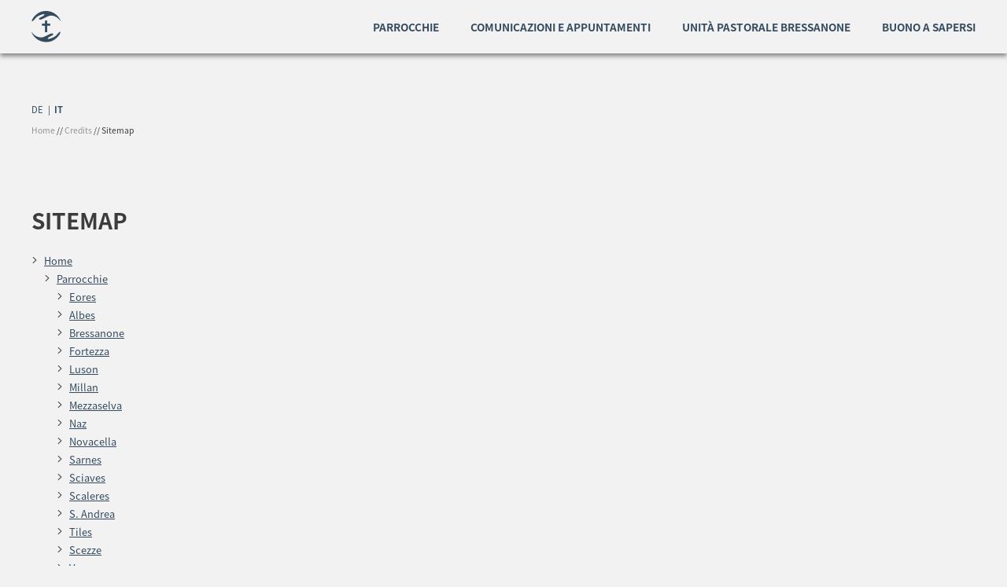

--- FILE ---
content_type: text/html; charset=utf-8
request_url: https://www.se-brixen.it/it/credits/sitemap
body_size: 26290
content:
<!DOCTYPE html>
<html lang="it">
<head>

<meta charset="utf-8">
<!-- 
	*** Made with ❤ by Brandnamic GmbH | Leading Hospitality Solutions ***
	            *** Visit us at https://www.brandnamic.com/it ***

	This website is powered by TYPO3 - inspiring people to share!
	TYPO3 is a free open source Content Management Framework initially created by Kasper Skaarhoj and licensed under GNU/GPL.
	TYPO3 is copyright 1998-2026 of Kasper Skaarhoj. Extensions are copyright of their respective owners.
	Information and contribution at https://typo3.org/
-->



<title>Unità Pastorale: sitemap</title>
<meta name="generator" content="TYPO3 CMS" />
<meta name="viewport" content="width=device-width, height=device-height, user-scalable=yes, initial-scale=1.0, minimum-scale=1, maximum-scale=5, viewport-fit=cover" />
<meta name="referrer" content="origin" />
<meta name="author" content="Seelsorgeeinheit Brixen" />
<meta name="description" content="Vi piacerebbe dare un’occhiata alla struttura di questa pagina? Allora siete nel posto giusto, cliccate qui per visualizzare la sitemap!" />
<meta name="robots" content="noindex,nofollow" />
<meta property="og:title" content="Unità Pastorale: sitemap" />
<meta property="og:site_name" content="Seelsorgeeinheit Brixen" />
<meta property="og:url" content="https://www.se-brixen.it/it/credits/sitemap" />
<meta property="og:description" content="Vi piacerebbe dare un’occhiata alla struttura di questa pagina? Allora siete nel posto giusto, cliccate qui per visualizzare la sitemap!" />
<meta property="og:type" content="website" />
<meta property="og:image" content="https://www.se-brixen.it/it//typo3conf/ext/bn_package/Resources/Public/Images/logo/FAVICON_seelsorgeeinheit-brixen.png" />
<meta property="og:image:url" content="https://www.se-brixen.it/it//typo3conf/ext/bn_package/Resources/Public/Images/logo/FAVICON_seelsorgeeinheit-brixen.png" />
<meta property="og:image:width" content="1280" />
<meta property="og:image:height" content="720" />
<meta property="og:image:type" content="image/jpeg" />
<meta property="og:image:alt" content="L’Unità Pastorale Bressanone racchiude 16 parrocchie della conca di Bressanone. Fiducia, carità e fede sono alla base della nostra comunità parrocchiale. Scoprite di più." />
<meta name="twitter:site" content="@brandnamic" />
<meta name="twitter:site:id" content="291704177" />
<meta name="twitter:creator" content="@brandnamic" />
<meta name="twitter:creator:id" content="@brandnamic" />
<meta name="twitter:image" content="https://www.se-brixen.it/it//typo3conf/ext/bn_package/Resources/Public/Images/logo/FAVICON_seelsorgeeinheit-brixen.png" />
<meta name="twitter:image:alt" content="L’Unità Pastorale Bressanone racchiude 16 parrocchie della conca di Bressanone. Fiducia, carità e fede sono alla base della nostra comunità parrocchiale. Scoprite di più." />
<meta name="twitter:card" content="summary" />
<meta name="format-detection" content="telephone=no" />
<meta name="publisher" content="Brandnamic GmbH | Leading Hospitality Solutions" />
<meta name="bn:confirm-mail-path" content="https://www.se-brixen.it/it/credits/sitemap" />
<meta name="bn:site-root-path" content="https://www.se-brixen.it/it/" />
<meta property="fb:app_id" content="293365117869602" />
<meta property="fb:app_id:property" content="fb:app_id" />
<meta property="fb:pages" content="124097514309564" />
<meta property="fb:pages:property" content="fb:pages" />
<meta property="ia:markup_url" content="https://www.se-brixen.it/it/credits/sitemap" />
<meta property="ia:markup_url:property" content="ia:markup_url" />
<meta property="ia:markup_url_dev" content="https://www.se-brixen.it/it/credits/sitemap" />
<meta property="ia:markup_url_dev:property" content="ia:markup_url_dev" />
<meta property="ia:rules_url" content="https://www.se-brixen.it/it/credits/sitemap" />
<meta property="ia:rules_url:property" content="ia:rules_url" />
<meta property="ia:rules_url_dev" content="https://www.se-brixen.it/it/credits/sitemap" />
<meta property="ia:rules_url_dev:property" content="ia:rules_url_dev" />
<meta name="lang-baseuri" content="https://www.se-brixen.it/it/" />

<!-- preconnect, preload, ... (remove them if not needed) -->
    <link href="https://app.usercentrics.eu" rel="preconnect" crossorigin>
    <link href="https://brandnamic.tech" rel="preconnect" crossorigin>
    <link href="https://cdn.bnamic.com" rel="preconnect" crossorigin>
    <link href="https://admin.ehotelier.it" rel="preconnect" crossorigin>

    <!-- insert generated icon paths here -->
    <link rel="apple-touch-icon" sizes="180x180" href="/apple-touch-icon.png">
    <link rel="icon" type="image/png" sizes="32x32" href="/favicon-32x32.png">
    <link rel="icon" type="image/png" sizes="16x16" href="/favicon-16x16.png">
    <link rel="manifest" href="/site.webmanifest">
    <link rel="mask-icon" href="/safari-pinned-tab.svg" color="#354b5f">
    <meta name="msapplication-TileColor" content="#da532c">
    <meta name="theme-color" content="#ffffff">



        
        <link rel="preload" href="/typo3conf/ext/bn_package/Resources/Public/Fonts/notosans/noto-sans-jp-v28-latin-regular.woff2" as="font" type="font/woff2" crossorigin>
        <link rel="preload" href="/typo3conf/ext/bn_package/Resources/Public/Fonts/notosans/noto-sans-jp-v28-latin-700.woff2" as="font" type="font/woff2" crossorigin>
        <link rel="preload" href="/typo3conf/ext/bn_package/Resources/Public/Fonts/notosans/noto-sans-jp-v28-latin-500.woff2" as="font" type="font/woff2" crossorigin>
        <link rel="preload" href="/typo3conf/ext/bn_package/Resources/Public/Icons/Icomoon/fonts/DNA.woff?811qar" as="font" type="font/woff" crossorigin>
    
<link rel="canonical" href="https://www.se-brixen.it/it/credits/sitemap"/>

<link rel="alternate" hreflang="de" href="https://www.se-brixen.it/credits/sitemap"/>
<link rel="alternate" hreflang="it" href="https://www.se-brixen.it/it/credits/sitemap"/>
<link rel="alternate" hreflang="x-default" href="https://www.se-brixen.it/credits/sitemap"/>
<script type="application/ld+json" id="ext-schema-jsonld">{"@context":"https://schema.org/","@graph":[{"@type":"WebPage"},{"@type":"LocalBusiness","address":{"@type":"PostalAddress","postalCode":"39042"},"aggregateRating":{"@type":"AggregateRating"},"contactPoint":{"@type":"ContactPoint","availableLanguage":["de","it"],"contactType":"reservations","telephone":"+39 0472 836333"},"description":"Vi piacerebbe dare un’occhiata alla struttura di questa pagina? Allora siete nel posto giusto, cliccate qui per visualizzare la sitemap!","email":"info@se-brixen.it","faxNumber":"+39 1234 567 891","geo":{"@type":"GeoCoordinates","latitude":"46.71569894016129","longitude":"11.657611798119255"},"image":"https://www.se-brixen.it/it//typo3conf/ext/bn_package/Resources/Public/Images/logo/FAVICON_seelsorgeeinheit-brixen.png","logo":"https://www.se-brixen.it/it//typo3conf/ext/bn_package/Resources/Public/Images/logo/FAVICON_seelsorgeeinheit-brixen.png","name":"Seelsorgeeinheit Brixen","priceRange":"€€€ - €€€€","sameAs":"https://www.facebook.com/BZBXnet/","telephone":"+39 0472 836333","url":"https://www.se-brixen.it/it/credits/sitemap"}]}</script>


<style media="screen" data-asset-id="globals/presets">/*! normalize-scss | MIT/GPLv2 License | bit.ly/normalize-scss */html{-ms-text-size-adjust:100%;-webkit-text-size-adjust:100%;line-height:1.15}body{margin:0}article,aside,footer,header,nav,section{display:block}h1{font-size:2em;margin:.67em 0}figcaption,figure{display:block}figure{margin:1em 40px}hr{box-sizing:content-box;height:0;overflow:visible}pre{font-family:monospace,monospace;font-size:1em}a{-webkit-text-decoration-skip:objects;background-color:transparent}abbr[title]{border-bottom:none;text-decoration:underline;-webkit-text-decoration:underline dotted;text-decoration:underline dotted}b,strong{font-weight:inherit;font-weight:bolder}code,kbd,samp{font-family:monospace,monospace;font-size:1em}dfn{font-style:italic}mark{background-color:#ff0;color:#000}small{font-size:80%}sub,sup{font-size:75%;line-height:0;position:relative;vertical-align:baseline}sub{bottom:-.25em}sup{top:-.5em}audio,video{display:inline-block}audio:not([controls]){display:none;height:0}img{border-style:none}svg:not(:root){overflow:hidden}button,input,optgroup,select,textarea{font-family:sans-serif;font-size:100%;line-height:1.15;margin:0}button{overflow:visible}button,select{text-transform:none}[type=reset],[type=submit],button,html [type=button]{-webkit-appearance:button}[type=button]::-moz-focus-inner,[type=reset]::-moz-focus-inner,[type=submit]::-moz-focus-inner,button::-moz-focus-inner{border-style:none;padding:0}[type=button]:-moz-focusring,[type=reset]:-moz-focusring,[type=submit]:-moz-focusring,button:-moz-focusring{outline:1px dotted ButtonText}input{overflow:visible}[type=checkbox],[type=radio]{box-sizing:border-box;padding:0}[type=number]::-webkit-inner-spin-button,[type=number]::-webkit-outer-spin-button{height:auto}[type=search]{-webkit-appearance:textfield;outline-offset:-2px}[type=search]::-webkit-search-cancel-button,[type=search]::-webkit-search-decoration{-webkit-appearance:none}::-webkit-file-upload-button{-webkit-appearance:button;font:inherit}fieldset{padding:.35em .75em .625em}legend{box-sizing:border-box;color:inherit;display:table;max-width:100%;padding:0;white-space:normal}progress{display:inline-block;vertical-align:baseline}textarea{overflow:auto}details{display:block}summary{display:list-item}menu{display:block}canvas{display:inline-block}[hidden],template{display:none}html{color:#222;font-size:16px;line-height:1.4}::selection{background:#b3d4fc;text-shadow:none}hr{border:0;border-top:1px solid #ccc;display:block;height:1px;margin:1em 0;padding:0}audio,canvas,iframe,img,svg,video{vertical-align:middle}fieldset{border:0;margin:0;padding:0}textarea{resize:vertical}*,:after,:before{box-sizing:border-box}:after,:before{position:static}.browserupgrade{background:#ccc;color:#000;margin:.2em 0;padding:.2em 0}:focus{outline:0}main{display:block}body{text-rendering:optimizeSpeed;min-height:100vh;scroll-behavior:smooth}a{-webkit-text-decoration-skip:ink;text-decoration:none;text-decoration-skip-ink:auto}a,a:hover,a:visited{color:inherit}img{display:block}button,input,select,textarea{font:inherit}body{font-weight:400}blockquote,dd,dl,figcaption,figure,h1,h2,h3,h4,h5,h6,ol,p,ul{font-size:1em;font-weight:inherit;margin:0;padding:0}li{display:block}address{font-style:normal}.hidden{display:none!important;visibility:hidden!important}@media only screen and (min-width:1025px){.desktophidden{display:none!important;visibility:hidden!important}}@media only screen and (max-width:1024px){.mobilehidden{display:none!important;visibility:hidden!important}}@media only screen and (min-width:768px)and (max-width:1024px){.tablethidden{display:none!important;visibility:hidden!important}}@media only screen and (max-width:767px){.phonehidden{display:none!important;visibility:hidden!important}}.visuallyhidden{clip:rect(0 0 0 0);border:0;-webkit-clip-path:inset(50%);clip-path:inset(50%);height:1px;margin:-1px;overflow:hidden;padding:0;position:absolute;white-space:nowrap;width:1px}.visuallyhidden.focusable:active,.visuallyhidden.focusable:focus{clip:auto;-webkit-clip-path:none;clip-path:none;height:auto;margin:0;overflow:visible;position:static;white-space:inherit;width:auto}.invisible{visibility:hidden}.clearfix:after,.clearfix:before{content:" ";display:table}.clearfix:after{clear:both}@media print{*,:after,:before{background:transparent!important;box-shadow:none!important;color:#000!important;text-shadow:none!important}a,a:visited{text-decoration:underline}a[href]:after{content:" (" attr(href) ")"}abbr[title]:after{content:" (" attr(title) ")"}a[href^="#"]:after,a[href^="javascript:"]:after{content:""}pre{white-space:pre-wrap!important}blockquote,pre{border:1px solid #999;page-break-inside:avoid}thead{display:table-header-group}img,tr{page-break-inside:avoid}h2,h3,p{orphans:3;widows:3}h2,h3{page-break-after:avoid}}.T3-rte-align--left{text-align:left!important}.T3-rte-align--center{text-align:center!important}.T3-rte-align--right{text-align:right!important}.T3-rte-align--justify{text-align:justify!important}.tns-item,.tns-slider{font-size:inherit!important}
</style>
<style media="screen">/* Apertura */
@import url("https://use.typekit.net/lkz7yxw.css");

/* noto-sans-jp-regular - latin */
@font-face {
  font-family: 'Noto Sans JP';
  font-style: normal;
  font-display: swap;
  font-weight: 400;
  src: url('/typo3conf/ext/bn_package/Resources/Public/Fonts/notosans/noto-sans-jp-v28-latin-regular.eot'); /* IE9 Compat Modes */
  src: local(''),
  url('/typo3conf/ext/bn_package/Resources/Public/Fonts/notosans/noto-sans-jp-v28-latin-regular.eot?#iefix') format('embedded-opentype'), /* IE6-IE8 */
  url('/typo3conf/ext/bn_package/Resources/Public/Fonts/notosans/noto-sans-jp-v28-latin-regular.woff2') format('woff2'), /* Super Modern Browsers */
  url('/typo3conf/ext/bn_package/Resources/Public/Fonts/notosans/noto-sans-jp-v28-latin-regular.woff') format('woff'), /* Modern Browsers */
  url('/typo3conf/ext/bn_package/Resources/Public/Fonts/notosans/noto-sans-jp-v28-latin-regular.ttf') format('truetype'), /* Safari, Android, iOS */
  url('/typo3conf/ext/bn_package/Resources/Public/Fonts/notosans/noto-sans-jp-v28-latin-regular.svg#NotoSansJP') format('svg'); /* Legacy iOS */
}
/* noto-sans-jp-300 - latin */
@font-face {
  font-family: 'Noto Sans JP';
  font-style: normal;
  font-display: swap;
  font-weight: 300;
  src: url('/typo3conf/ext/bn_package/Resources/Public/Fonts/notosans/noto-sans-jp-v28-latin-300.eot'); /* IE9 Compat Modes */
  src: local(''),
  url('/typo3conf/ext/bn_package/Resources/Public/Fonts/notosans/noto-sans-jp-v28-latin-300.eot?#iefix') format('embedded-opentype'), /* IE6-IE8 */
  url('/typo3conf/ext/bn_package/Resources/Public/Fonts/notosans/noto-sans-jp-v28-latin-300.woff2') format('woff2'), /* Super Modern Browsers */
  url('/typo3conf/ext/bn_package/Resources/Public/Fonts/notosans/noto-sans-jp-v28-latin-300.woff') format('woff'), /* Modern Browsers */
  url('/typo3conf/ext/bn_package/Resources/Public/Fonts/notosans/noto-sans-jp-v28-latin-300.ttf') format('truetype'), /* Safari, Android, iOS */
  url('/typo3conf/ext/bn_package/Resources/Public/Fonts/notosans/noto-sans-jp-v28-latin-300.svg#NotoSansJP') format('svg'); /* Legacy iOS */
}
/* noto-sans-jp-500 - latin */
@font-face {
  font-family: 'Noto Sans JP';
  font-style: normal;
  font-display: swap;
  font-weight: 500;
  src: url('/typo3conf/ext/bn_package/Resources/Public/Fonts/notosans/noto-sans-jp-v28-latin-500.eot'); /* IE9 Compat Modes */
  src: local(''),
  url('/typo3conf/ext/bn_package/Resources/Public/Fonts/notosans/noto-sans-jp-v28-latin-500.eot?#iefix') format('embedded-opentype'), /* IE6-IE8 */
  url('/typo3conf/ext/bn_package/Resources/Public/Fonts/notosans/noto-sans-jp-v28-latin-500.woff2') format('woff2'), /* Super Modern Browsers */
  url('/typo3conf/ext/bn_package/Resources/Public/Fonts/notosans/noto-sans-jp-v28-latin-500.woff') format('woff'), /* Modern Browsers */
  url('/typo3conf/ext/bn_package/Resources/Public/Fonts/notosans/noto-sans-jp-v28-latin-500.ttf') format('truetype'), /* Safari, Android, iOS */
  url('/typo3conf/ext/bn_package/Resources/Public/Fonts/notosans/noto-sans-jp-v28-latin-500.svg#NotoSansJP') format('svg'); /* Legacy iOS */
}
/* noto-sans-jp-700 - latin */
@font-face {
  font-family: 'Noto Sans JP';
  font-style: normal;
  font-display: swap;
  font-weight: 700;
  src: url('/typo3conf/ext/bn_package/Resources/Public/Fonts/notosans/noto-sans-jp-v28-latin-700.eot'); /* IE9 Compat Modes */
  src: local(''),
  url('/typo3conf/ext/bn_package/Resources/Public/Fonts/notosans/noto-sans-jp-v28-latin-700.eot?#iefix') format('embedded-opentype'), /* IE6-IE8 */
  url('/typo3conf/ext/bn_package/Resources/Public/Fonts/notosans/noto-sans-jp-v28-latin-700.woff2') format('woff2'), /* Super Modern Browsers */
  url('/typo3conf/ext/bn_package/Resources/Public/Fonts/notosans/noto-sans-jp-v28-latin-700.woff') format('woff'), /* Modern Browsers */
  url('/typo3conf/ext/bn_package/Resources/Public/Fonts/notosans/noto-sans-jp-v28-latin-700.ttf') format('truetype'), /* Safari, Android, iOS */
  url('/typo3conf/ext/bn_package/Resources/Public/Fonts/notosans/noto-sans-jp-v28-latin-700.svg#NotoSansJP') format('svg'); /* Legacy iOS */
}

</style>
<style media="screen">@font-face {
  font-family: 'DNA';
  src:
    url('/typo3conf/ext/bn_package/Resources/Public/Icons/Icomoon/fonts/DNA.woff?811qar') format('woff'),
    url('/typo3conf/ext/bn_package/Resources/Public/Icons/Icomoon/fonts/DNA.ttf?811qar') format('truetype'),
    url('/typo3conf/ext/bn_package/Resources/Public/Icons/Icomoon/fonts/DNA.svg?811qar#DNA') format('svg');
  font-weight: normal;
  font-style: normal;
  font-display: block;
}

[class^="DNA-icon--"], [class*=" DNA-icon--"] {
  /* use !important to prevent issues with browser extensions that change fonts */
  font-family: 'DNA' !important;
  speak: never;
  font-style: normal;
  font-weight: normal;
  font-variant: normal;
  text-transform: none;
  line-height: 1;

  /* Better Font Rendering =========== */
  -webkit-font-smoothing: antialiased;
  -moz-osx-font-smoothing: grayscale;
}

.DNA-icon--facebook-small:before {
  content: "\e922";
}
.DNA-icon--advice:before {
  content: "\e909";
}
.DNA-icon--download:before {
  content: "\e90a";
}
.DNA-icon--young-people:before {
  content: "\e910";
}
.DNA-icon--calendar:before {
  content: "\e915";
}
.DNA-icon--cross:before {
  content: "\e920";
}
.DNA-icon--church:before {
  content: "\e921";
}
.DNA-icon--facebook:before {
  content: "\e91d";
}
.DNA-icon--sse-signet:before {
  content: "\e91f";
}
.DNA-icon--powered-by:before {
  content: "\e91e";
}
.DNA-icon--sse-logo:before {
  content: "\e91c";
}
.DNA-icon--more:before {
  content: "\e900";
}
.DNA-icon--plus:before {
  content: "\e901";
}
.DNA-icon--arrow-thin-left:before {
  content: "\e902";
}
.DNA-icon--arrow-thin-right:before {
  content: "\e903";
}
.DNA-icon--arrow-down:before {
  content: "\e904";
}
.DNA-icon--arrow-bottom:before {
  content: "\e905";
}
.DNA-icon--zoom:before {
  content: "\e906";
}
.DNA-icon--arrow-left:before {
  content: "\e907";
}
.DNA-icon--arrow-right:before {
  content: "\e908";
}
.DNA-icon--rings:before {
  content: "\e90b";
}
.DNA-icon--people:before {
  content: "\e90c";
}
.DNA-icon--first-communion:before {
  content: "\e90d";
}
.DNA-icon--dove:before {
  content: "\e90e";
}
.DNA-icon--instagram:before {
  content: "\e90f";
}
.DNA-icon--login:before {
  content: "\e911";
}
.DNA-icon--maps-marker:before {
  content: "\e912";
}
.DNA-icon--house:before {
  content: "\e913";
}
.DNA-icon--mail:before {
  content: "\e914";
}
.DNA-icon--phone:before {
  content: "\e916";
}
.DNA-icon--baptism:before {
  content: "\e917";
}
.DNA-icon--grave:before {
  content: "\e918";
}
.DNA-icon--play:before {
  content: "\e919";
}
.DNA-icon--close:before {
  content: "\e91a";
}
.DNA-icon--close-small:before {
  content: "\e91b";
}
</style>
<style media="screen" data-asset-id="globals/vendors">.tns-outer{padding:0 !important}.tns-outer [hidden]{display:none !important}.tns-outer [aria-controls],.tns-outer [data-action]{cursor:pointer}.tns-slider{-webkit-transition:all 0s;-moz-transition:all 0s;transition:all 0s}.tns-slider>.tns-item{-webkit-box-sizing:border-box;-moz-box-sizing:border-box;box-sizing:border-box}.tns-horizontal.tns-subpixel{white-space:nowrap}.tns-horizontal.tns-subpixel>.tns-item{display:inline-block;vertical-align:top;white-space:normal}.tns-horizontal.tns-no-subpixel:after{content:'';display:table;clear:both}.tns-horizontal.tns-no-subpixel>.tns-item{float:left}.tns-horizontal.tns-carousel.tns-no-subpixel>.tns-item{margin-right:-100%}.tns-no-calc{position:relative;left:0}.tns-gallery{position:relative;left:0;min-height:1px}.tns-gallery>.tns-item{position:absolute;left:-100%;-webkit-transition:transform 0s, opacity 0s;-moz-transition:transform 0s, opacity 0s;transition:transform 0s, opacity 0s}.tns-gallery>.tns-slide-active{position:relative;left:auto !important}.tns-gallery>.tns-moving{-webkit-transition:all 0.25s;-moz-transition:all 0.25s;transition:all 0.25s}.tns-autowidth{display:inline-block}.tns-lazy-img{-webkit-transition:opacity 0.6s;-moz-transition:opacity 0.6s;transition:opacity 0.6s;opacity:0.6}.tns-lazy-img.tns-complete{opacity:1}.tns-ah{-webkit-transition:height 0s;-moz-transition:height 0s;transition:height 0s}.tns-ovh{overflow:hidden}.tns-visually-hidden{position:absolute;left:-10000em}.tns-transparent{opacity:0;visibility:hidden}.tns-fadeIn{opacity:1;filter:alpha(opacity=100);z-index:0}.tns-normal,.tns-fadeOut{opacity:0;filter:alpha(opacity=0);z-index:-1}.tns-vpfix{white-space:nowrap}.tns-vpfix>div,.tns-vpfix>li{display:inline-block}.tns-t-subp2{margin:0 auto;width:310px;position:relative;height:10px;overflow:hidden}.tns-t-ct{width:2333.3333333%;width:-webkit-calc(100% * 70 / 3);width:-moz-calc(100% * 70 / 3);width:calc(100% * 70 / 3);position:absolute;right:0}.tns-t-ct:after{content:'';display:table;clear:both}.tns-t-ct>div{width:1.4285714%;width:-webkit-calc(100% / 70);width:-moz-calc(100% / 70);width:calc(100% / 70);height:10px;float:left}

@font-face{font-display:block;font-family:lg;font-style:normal;font-weight:400;src:url(/typo3conf/ext/bn_package/Resources/Public/Icons/Lightgallery/lg.ttf?22t19m) format("truetype"),url(/typo3conf/ext/bn_package/Resources/Public/Icons/Lightgallery/lg.woff?22t19m) format("woff"),url(/typo3conf/ext/bn_package/Resources/Public/Icons/Lightgallery/lg.svg?22t19m#lg) format("svg")}.lg-icon{speak:never;-webkit-font-smoothing:antialiased;-moz-osx-font-smoothing:grayscale;font-family:lg!important;font-style:normal;font-variant:normal;font-weight:400;line-height:1;text-transform:none}.lg-actions .lg-next,.lg-actions .lg-prev{background-color:rgba(0,0,0,.45);background-color:transparent;border:none;border-radius:2px;color:#999;cursor:pointer;display:block;font-size:22px;margin-top:-10px;outline:none;padding:8px 10px 9px;position:absolute;top:50%;z-index:1080}.lg-actions .lg-next.disabled,.lg-actions .lg-prev.disabled{opacity:.5;pointer-events:none}.lg-actions .lg-next:hover,.lg-actions .lg-prev:hover{color:#fff}.lg-actions .lg-next{right:20px}.lg-actions .lg-next:before{content:""}.lg-actions .lg-prev{left:20px}.lg-actions .lg-prev:after{content:""}@keyframes lg-right-end{0%{left:0}50%{left:-30px}to{left:0}}@keyframes lg-left-end{0%{left:0}50%{left:30px}to{left:0}}.lg-outer.lg-right-end .lg-object{animation:lg-right-end .3s;position:relative}.lg-outer.lg-left-end .lg-object{animation:lg-left-end .3s;position:relative}.lg-toolbar{background-color:rgba(0,0,0,.45);left:0;position:absolute;top:0;width:100%;z-index:1082}.lg-toolbar .lg-icon{background:none;border:none;box-shadow:none;color:#999;cursor:pointer;float:right;font-size:24px;height:47px;line-height:27px;outline:medium none;padding:10px 0;text-align:center;text-decoration:none!important;transition:color .2s linear;width:50px}.lg-toolbar .lg-icon:hover{color:#fff}.lg-toolbar .lg-close:after{content:""}.lg-toolbar .lg-download:after{content:""}.lg-sub-html{background-color:rgba(0,0,0,.45);bottom:0;color:#eee;font-size:16px;left:0;padding:10px 40px;position:fixed;right:0;text-align:center;z-index:1080}.lg-sub-html h4{font-size:13px;font-weight:700;margin:0}.lg-sub-html p{font-size:12px;margin:5px 0 0}#lg-counter{color:#999;display:inline-block;font-size:16px;padding-left:20px;padding-top:12px;vertical-align:middle}.lg-next,.lg-prev,.lg-toolbar{opacity:1;transition:transform .35s cubic-bezier(0,0,.25,1) 0s,opacity .35s cubic-bezier(0,0,.25,1) 0s,color .2s linear}.lg-hide-items .lg-prev{opacity:0;transform:translate3d(-10px,0,0)}.lg-hide-items .lg-next{opacity:0;transform:translate3d(10px,0,0)}.lg-hide-items .lg-toolbar{opacity:0;transform:translate3d(0,-10px,0)}body:not(.lg-from-hash) .lg-outer.lg-start-zoom .lg-object{opacity:0;transform:scale3d(.5,.5,.5);transform-origin:50% 50%;transition:transform .25s cubic-bezier(0,0,.25,1) 0s,opacity .25s cubic-bezier(0,0,.25,1)!important}body:not(.lg-from-hash) .lg-outer.lg-start-zoom .lg-item.lg-complete .lg-object{opacity:1;transform:scaleX(1)}.lg-outer .lg-thumb-outer{background-color:#0d0a0a;bottom:0;max-height:350px;position:absolute;transform:translate3d(0,100%,0);transition:transform .25s cubic-bezier(0,0,.25,1) 0s;width:100%;z-index:1080}.lg-outer .lg-thumb-outer.lg-grab .lg-thumb-item{cursor:-o-grab;cursor:-ms-grab;cursor:grab}.lg-outer .lg-thumb-outer.lg-grabbing .lg-thumb-item{cursor:move;cursor:-o-grabbing;cursor:-ms-grabbing;cursor:grabbing}.lg-outer .lg-thumb-outer.lg-dragging .lg-thumb{transition-duration:0s!important}.lg-outer.lg-thumb-open .lg-thumb-outer{transform:translateZ(0)}.lg-outer .lg-thumb{height:100%;margin-bottom:-5px;padding:10px 0}.lg-outer .lg-thumb-item{border:2px solid #fff;border-radius:5px;border-radius:4px;cursor:pointer;float:left;height:100%;margin-bottom:5px;overflow:hidden}@media(min-width:1025px){.lg-outer .lg-thumb-item{transition:border-color .25s ease}}.lg-outer .lg-thumb-item.active,.lg-outer .lg-thumb-item:hover{border-color:#a90707}.lg-outer .lg-thumb-item img{height:100%;-o-object-fit:cover;object-fit:cover;width:100%}.lg-outer.lg-has-thumb .lg-item{padding-bottom:120px}.lg-outer.lg-can-toggle .lg-item{padding-bottom:0}.lg-outer.lg-pull-caption-up .lg-sub-html{transition:bottom .25s ease}.lg-outer.lg-pull-caption-up.lg-thumb-open .lg-sub-html{bottom:100px}.lg-outer .lg-toggle-thumb{background-color:#0d0a0a;border:none;border-radius:2px 2px 0 0;color:#999;cursor:pointer;font-size:24px;height:39px;line-height:27px;outline:medium none;padding:5px 0;position:absolute;right:20px;text-align:center;top:-39px;width:50px}.lg-outer .lg-toggle-thumb:after{content:""}.lg-outer .lg-toggle-thumb:hover{color:#fff}.lg-outer .lg-video-cont{display:inline-block;max-height:100%;max-width:1140px;padding:0 5px;vertical-align:middle;width:100%}.lg-outer .lg-video{height:0;overflow:hidden;padding-bottom:56.25%;position:relative;width:100%}.lg-outer .lg-video .lg-object{display:inline-block;height:100%!important;left:0;position:absolute;top:0;width:100%!important}.lg-outer .lg-video .lg-video-play{cursor:pointer;height:59px;left:50%;margin-left:-42px;margin-top:-30px;position:absolute;top:50%;width:84px;z-index:1080}.lg-outer .lg-has-vimeo .lg-video-play{background:url(/typo3conf/ext/bn_package/Resources/Public/Images/lightgallery/vimeo-play.png) no-repeat scroll 0 0 transparent}.lg-outer .lg-has-vimeo:hover .lg-video-play{background:url(/typo3conf/ext/bn_package/Resources/Public/Images/lightgallery/vimeo-play.png) no-repeat scroll 0 -58px transparent}.lg-outer .lg-has-html5 .lg-video-play{background:transparent url(/typo3conf/ext/bn_package/Resources/Public/Images/lightgallery/video-play.png) no-repeat scroll 0 0;height:64px;margin-left:-32px;margin-top:-32px;opacity:.8;width:64px}.lg-outer .lg-has-html5:hover .lg-video-play{opacity:1}.lg-outer .lg-has-youtube .lg-video-play{background:url(/typo3conf/ext/bn_package/Resources/Public/Images/lightgallery/youtube-play.png) no-repeat scroll 0 0 transparent}.lg-outer .lg-has-youtube:hover .lg-video-play{background:url(/typo3conf/ext/bn_package/Resources/Public/Images/lightgallery/youtube-play.png) no-repeat scroll 0 -60px transparent}.lg-outer .lg-video-object{height:100%!important;left:0;position:absolute;top:0;width:100%!important}.lg-outer .lg-has-video .lg-video-object{visibility:hidden}.lg-outer .lg-has-video.lg-video-playing .lg-object,.lg-outer .lg-has-video.lg-video-playing .lg-video-play{display:none}.lg-outer .lg-has-video.lg-video-playing .lg-video-object{visibility:visible}.lg-progress-bar{background-color:#333;height:5px;left:0;opacity:0;position:absolute;top:0;transition:opacity .08s ease 0s;width:100%;z-index:1083}.lg-progress-bar .lg-progress{background-color:#a90707;height:5px;width:0}.lg-progress-bar.lg-start .lg-progress{width:100%}.lg-show-autoplay .lg-progress-bar{opacity:1}.lg-autoplay-button:after{content:""}.lg-show-autoplay .lg-autoplay-button:after{content:""}.lg-outer.lg-css3.lg-zoom-dragging .lg-item.lg-complete.lg-zoomable .lg-image,.lg-outer.lg-css3.lg-zoom-dragging .lg-item.lg-complete.lg-zoomable .lg-img-wrap{transition-duration:0s}.lg-outer.lg-use-transition-for-zoom .lg-item.lg-complete.lg-zoomable .lg-img-wrap{transition:transform .3s cubic-bezier(0,0,.25,1) 0s}.lg-outer.lg-use-left-for-zoom .lg-item.lg-complete.lg-zoomable .lg-img-wrap{transition:left .3s cubic-bezier(0,0,.25,1) 0s,top .3s cubic-bezier(0,0,.25,1) 0s}.lg-outer .lg-item.lg-complete.lg-zoomable .lg-img-wrap{-webkit-backface-visibility:hidden;backface-visibility:hidden;transform:translateZ(0)}.lg-outer .lg-item.lg-complete.lg-zoomable .lg-image{-webkit-backface-visibility:hidden;backface-visibility:hidden;transform:scaleX(1);transform-origin:0 0;transition:transform .3s cubic-bezier(0,0,.25,1) 0s,opacity .15s!important}#lg-zoom-in:after{content:""}#lg-actual-size{font-size:20px}#lg-actual-size:after{content:""}#lg-zoom-out{opacity:.5;pointer-events:none}#lg-zoom-out:after{content:""}.lg-zoomed #lg-zoom-out{opacity:1;pointer-events:auto}.lg-outer .lg-pager-outer{bottom:60px;height:10px;left:0;position:absolute;right:0;text-align:center;z-index:1080}.lg-outer .lg-pager-outer.lg-pager-hover .lg-pager-cont{overflow:visible}.lg-outer .lg-pager-cont{cursor:pointer;display:inline-block;margin:0 5px;overflow:hidden;position:relative;vertical-align:top}.lg-outer .lg-pager-cont:hover .lg-pager-thumb-cont{opacity:1;transform:translateZ(0)}.lg-outer .lg-pager-cont.lg-pager-active .lg-pager{box-shadow:inset 0 0 0 2px #fff}.lg-outer .lg-pager-thumb-cont{background-color:#fff;border-radius:3px;bottom:100%;color:#fff;height:83px;left:0;margin-bottom:20px;margin-left:-60px;opacity:0;padding:5px;position:absolute;transform:translate3d(0,5px,0);transition:opacity .15s ease 0s,transform .15s ease 0s;width:120px}.lg-outer .lg-pager-thumb-cont img{height:100%;width:100%}.lg-outer .lg-pager{background-color:rgba(255,255,255,.5);border-radius:50%;box-shadow:inset 0 0 0 8px rgba(255,255,255,.7);display:block;height:12px;transition:box-shadow .3s ease 0s;width:12px}.lg-outer .lg-pager:focus,.lg-outer .lg-pager:hover{box-shadow:inset 0 0 0 8px #fff}.lg-outer .lg-caret{border-left:10px solid transparent;border-right:10px solid transparent;border-top:10px dashed;bottom:-10px;display:inline-block;height:0;left:50%;margin-left:-5px;position:absolute;vertical-align:middle;width:0}.lg-fullscreen:after{content:""}.lg-fullscreen-on .lg-fullscreen:after{content:""}.lg-outer #lg-dropdown-overlay{background-color:rgba(0,0,0,.25);bottom:0;cursor:default;left:0;opacity:0;position:fixed;right:0;top:0;transition:visibility 0s linear .18s,opacity .18s linear 0s;visibility:hidden;z-index:1081}.lg-outer.lg-dropdown-active #lg-dropdown-overlay,.lg-outer.lg-dropdown-active .lg-dropdown{opacity:1;transform:translateZ(0);transition-delay:0s;visibility:visible}.lg-outer.lg-dropdown-active #lg-share{color:#fff}.lg-outer .lg-dropdown{background-color:#fff;border-radius:2px;font-size:14px;list-style-type:none;margin:0;opacity:0;padding:10px 0;position:absolute;right:0;text-align:left;top:50px;transform:translate3d(0,5px,0);transition:transform .18s linear 0s,visibility 0s linear .5s,opacity .18s linear 0s;visibility:hidden}.lg-outer .lg-dropdown:after{border:8px solid transparent;border-bottom-color:#fff;content:"";display:block;height:0;position:absolute;right:16px;top:-16px;width:0}.lg-outer .lg-dropdown>li:last-child{margin-bottom:0}.lg-outer .lg-dropdown>li:hover .lg-icon,.lg-outer .lg-dropdown>li:hover a{color:#333}.lg-outer .lg-dropdown a{color:#333;display:block;font-family:Open Sans,Helvetica Neue,Helvetica,Arial,sans-serif;font-size:12px;padding:4px 12px;white-space:pre}.lg-outer .lg-dropdown a:hover{background-color:rgba(0,0,0,.07)}.lg-outer .lg-dropdown .lg-dropdown-text{display:inline-block;line-height:1;margin-top:-3px;vertical-align:middle}.lg-outer .lg-dropdown .lg-icon{color:#333;display:inline-block;float:none;font-size:20px;height:auto;line-height:1;margin-right:8px;padding:0;vertical-align:middle;width:auto}.lg-outer #lg-share{position:relative}.lg-outer #lg-share:after{content:""}.lg-outer #lg-share-facebook .lg-icon{color:#3b5998}.lg-outer #lg-share-facebook .lg-icon:after{content:""}.lg-outer #lg-share-twitter .lg-icon{color:#00aced}.lg-outer #lg-share-twitter .lg-icon:after{content:""}.lg-outer #lg-share-googleplus .lg-icon{color:#dd4b39}.lg-outer #lg-share-googleplus .lg-icon:after{content:""}.lg-outer #lg-share-pinterest .lg-icon{color:#cb2027}.lg-outer #lg-share-pinterest .lg-icon:after{content:""}.lg-outer .lg-img-rotate{bottom:0;left:0;padding:0 5px;position:absolute;right:0;top:0;transition:transform .3s cubic-bezier(.32,0,.67,0) 0s}.lg-rotate-left:after{content:""}.lg-rotate-right:after{content:""}.lg-icon.lg-flip-hor,.lg-icon.lg-flip-ver{font-size:26px}.lg-flip-hor:after{content:""}.lg-flip-ver:after{content:""}.lg-group{*zoom:1}.lg-group:after,.lg-group:before{content:"";display:table;line-height:0}.lg-group:after{clear:both}.lg-outer{height:100%;left:0;opacity:0;outline:none;position:fixed;top:0;transition:opacity .15s ease 0s;width:100%;z-index:1050}.lg-outer *{box-sizing:border-box}.lg-outer.lg-visible{opacity:1}.lg-outer.lg-css3 .lg-item.lg-current,.lg-outer.lg-css3 .lg-item.lg-next-slide,.lg-outer.lg-css3 .lg-item.lg-prev-slide{transition-duration:inherit!important;transition-timing-function:inherit!important}.lg-outer.lg-css3.lg-dragging .lg-item.lg-current,.lg-outer.lg-css3.lg-dragging .lg-item.lg-next-slide,.lg-outer.lg-css3.lg-dragging .lg-item.lg-prev-slide{opacity:1;transition-duration:0s!important}.lg-outer.lg-grab img.lg-object{cursor:-o-grab;cursor:-ms-grab;cursor:grab}.lg-outer.lg-grabbing img.lg-object{cursor:move;cursor:-o-grabbing;cursor:-ms-grabbing;cursor:grabbing}.lg-outer .lg{height:100%;margin-left:auto;margin-right:auto;max-height:100%;max-width:100%;overflow:hidden;position:relative;width:100%}.lg-outer .lg-inner{height:100%;left:0;position:absolute;top:0;white-space:nowrap;width:100%}.lg-outer .lg-item{background:url(/typo3conf/ext/bn_package/Resources/Public/Images/lightgallery/loading.gif) no-repeat scroll 50% transparent;display:none!important}.lg-outer.lg-css3 .lg-current,.lg-outer.lg-css3 .lg-next-slide,.lg-outer.lg-css3 .lg-prev-slide,.lg-outer.lg-css .lg-current{display:inline-block!important}.lg-outer .lg-img-wrap,.lg-outer .lg-item{display:inline-block;height:100%;position:absolute;text-align:center;width:100%}.lg-outer .lg-img-wrap:before,.lg-outer .lg-item:before{content:"";display:inline-block;height:50%;margin-right:-1px;width:1px}.lg-outer .lg-img-wrap{bottom:0;left:0;padding:0 5px;position:absolute;right:0;top:0}.lg-outer .lg-item.lg-complete{background-image:none}.lg-outer .lg-item.lg-current{z-index:1060}.lg-outer .lg-image{display:inline-block;height:auto!important;max-height:100%;max-width:100%;vertical-align:middle;width:auto!important}.lg-outer.lg-show-after-load .lg-item .lg-object,.lg-outer.lg-show-after-load .lg-item .lg-video-play{opacity:0;transition:opacity .15s ease 0s}.lg-outer.lg-show-after-load .lg-item.lg-complete .lg-object,.lg-outer.lg-show-after-load .lg-item.lg-complete .lg-video-play{opacity:1}.lg-outer .lg-empty-html,.lg-outer.lg-hide-download #lg-download{display:none}.lg-backdrop{background-color:#000;bottom:0;left:0;opacity:0;position:fixed;right:0;top:0;transition:opacity .15s ease 0s;z-index:1040}.lg-backdrop.in{opacity:1}.lg-css3.lg-no-trans .lg-current,.lg-css3.lg-no-trans .lg-next-slide,.lg-css3.lg-no-trans .lg-prev-slide{transition:none 0s ease 0s!important}.lg-css3.lg-use-css3 .lg-item,.lg-css3.lg-use-left .lg-item{-webkit-backface-visibility:hidden;backface-visibility:hidden}.lg-css3.lg-fade .lg-item{opacity:0}.lg-css3.lg-fade .lg-item.lg-current{opacity:1}.lg-css3.lg-fade .lg-item.lg-current,.lg-css3.lg-fade .lg-item.lg-next-slide,.lg-css3.lg-fade .lg-item.lg-prev-slide{transition:opacity .1s ease 0s}.lg-css3.lg-slide.lg-use-css3 .lg-item{opacity:0}.lg-css3.lg-slide.lg-use-css3 .lg-item.lg-prev-slide{transform:translate3d(-100%,0,0)}.lg-css3.lg-slide.lg-use-css3 .lg-item.lg-next-slide{transform:translate3d(100%,0,0)}.lg-css3.lg-slide.lg-use-css3 .lg-item.lg-current{opacity:1;transform:translateZ(0)}.lg-css3.lg-slide.lg-use-css3 .lg-item.lg-current,.lg-css3.lg-slide.lg-use-css3 .lg-item.lg-next-slide,.lg-css3.lg-slide.lg-use-css3 .lg-item.lg-prev-slide{transition:transform 1s cubic-bezier(0,0,.25,1) 0s,opacity .1s ease 0s}.lg-css3.lg-slide.lg-use-left .lg-item{left:0;opacity:0;position:absolute}.lg-css3.lg-slide.lg-use-left .lg-item.lg-prev-slide{left:-100%}.lg-css3.lg-slide.lg-use-left .lg-item.lg-next-slide{left:100%}.lg-css3.lg-slide.lg-use-left .lg-item.lg-current{left:0;opacity:1}.lg-css3.lg-slide.lg-use-left .lg-item.lg-current,.lg-css3.lg-slide.lg-use-left .lg-item.lg-next-slide,.lg-css3.lg-slide.lg-use-left .lg-item.lg-prev-slide{transition:left 1s cubic-bezier(0,0,.25,1) 0s,opacity .1s ease 0s}
</style>
<style media="screen" data-asset-id="globals/global">@keyframes loader-spinning{0%{transform:rotate(0deg)}to{transform:rotate(1turn)}}@keyframes loader-blink{0%{opacity:0}50%{opacity:1}to{opacity:0}}::selection{background:#8599ab;color:#fff}::-webkit-scrollbar{height:1em;width:1em}::-webkit-scrollbar-track{background-color:#fff}::-webkit-scrollbar-thumb{background-color:#28333e}::-webkit-scrollbar-button{display:none}body ::-webkit-scrollbar{height:.5em;width:.5em}html{scrollbar-color:#28333e #fff;scrollbar-width:auto}body *{scrollbar-width:thin}body{background-color:#f2f2f2;color:#3c3c3c;font-family:Noto Sans JP,sans-serif;font-size:62.5%;font-weight:400;padding-left:env(safe-area-inset-left);padding-right:env(safe-area-inset-right)}body[data-hero-layout=none]{padding-top:16.5em}@media(max-width:1920px){body{font-size:62.5%}}@media(max-width:1600px){body{font-size:56.3%}}@media(max-width:1366px){body{font-size:50%}}@media(max-width:1024px){body{font-size:62.5%}body[data-hero-layout=none]{padding-top:0}}@media(max-width:767px){body{font-size:62.5%}}@media(max-width:480px){body{font-size:56.3%}}@media(max-width:350px){body{font-size:50%}}button,input,optgroup,select,textarea{font-family:inherit;font-weight:400}a,a:hover{color:#354b5f}hr{border-color:#000}b,strong{font-weight:700}.JS-anonymous-link{color:#354b5f;cursor:pointer;display:inline}.JS-anonymous-link:hover{color:#354b5f}.JS-block-touch *{pointer-events:none}.JS-slider-arrows[data-active="0"],.JS-slider-arrows__arrow[data-active="0"],.JS-slider-nav[data-active="0"],.JS-slider-pagination[data-active="0"]{display:none!important}.DNA-no-result{color:#354b5f;font-style:italic;padding-top:4em;text-align:center}.DNA-no-result>*{font-size:1.5em}.DNA-loader{color:#354b5f;padding-top:4em;text-align:center}.DNA-loader__symbol{display:inline-block;height:3em;margin-bottom:.5em;width:3em}.DNA-loader__symbol:before{animation:loader-spinning 1.2s linear infinite;border-color:#354b5f transparent;border-radius:50%;border-style:solid;border-width:.3em;content:"";display:block;height:100%;margin:1px;width:100%}.DNA-loader__text{font-size:1.5em}.DNA-scroller{background:transparent;height:.5em;left:0;position:fixed;top:0;width:100%;z-index:100}.DNA-scroller__bar{background:#354b5f;height:100%;width:0}.DNA-table{position:relative}.DNA-table__wrap{min-height:10em;overflow-x:auto}.DNA-table__wrap table{border-collapse:collapse;margin-left:auto;margin-right:auto;min-width:100%}.DNA-table__overlay{background-color:rgba(0,0,0,.25);color:#fff;display:none;height:100%;justify-content:center;left:0;padding-top:2.5em;position:absolute;top:0;width:100%;z-index:5}.DNA-table__overlay span{font-size:2.5em}.DNA-table:hover .DNA-table__overlay{display:none!important}@media(max-width:767px){.DNA-table__wrap table{min-width:768px}.DNA-table__overlay{display:flex}}@media(max-width:480px){.DNA-table__wrap table{min-width:480px}}.DNA-module[data-space-bottom=large]{margin-bottom:17em}.DNA-module[data-space-bottom=medium]{margin-bottom:15em}.DNA-module[data-space-bottom=small]{margin-bottom:2.5em}@media(max-width:1024px){.DNA-module[data-space-bottom=large]{margin-bottom:10em}.DNA-module[data-space-bottom=medium]{margin-bottom:7em}.DNA-module[data-space-bottom=small]{margin-bottom:2.5em}}@media(max-width:767px){.DNA-module[data-space-bottom=large]{margin-bottom:8em}.DNA-module[data-space-bottom=medium]{margin-bottom:5.5em}.DNA-module[data-space-bottom=small]{margin-bottom:2em}}[data-wrap-width=full]{margin-left:auto;margin-right:auto;max-width:202em;padding-left:5em;padding-right:5em}@media(max-width:1024px){[data-wrap-width=full]{max-width:197em;padding-left:2.5em;padding-right:2.5em}}@media(max-width:767px){[data-wrap-width=full]{max-width:195em;padding-left:1.5em;padding-right:1.5em}}[data-wrap-width=full][data-wrap-padding=none]{margin-left:auto;margin-right:auto;max-width:192em;padding-left:0;padding-right:0}@media(max-width:1024px){[data-wrap-width=full][data-wrap-padding=none]{max-width:192em;padding-left:0;padding-right:0}}@media(max-width:767px){[data-wrap-width=full][data-wrap-padding=none]{max-width:192em;padding-left:0;padding-right:0}}[data-wrap-width=large]{margin-left:auto;margin-right:auto;max-width:174em;padding-left:5em;padding-right:5em}@media(max-width:1024px){[data-wrap-width=large]{max-width:169em;padding-left:2.5em;padding-right:2.5em}}@media(max-width:767px){[data-wrap-width=large]{max-width:167em;padding-left:1.5em;padding-right:1.5em}}[data-wrap-width=large][data-wrap-padding=none]{margin-left:auto;margin-right:auto;max-width:164em;padding-left:0;padding-right:0}@media(max-width:1024px){[data-wrap-width=large][data-wrap-padding=none]{max-width:164em;padding-left:0;padding-right:0}}@media(max-width:767px){[data-wrap-width=large][data-wrap-padding=none]{max-width:164em;padding-left:0;padding-right:0}}[data-wrap-width=medium]{margin-left:auto;margin-right:auto;max-width:120em;padding-left:5em;padding-right:5em}@media(max-width:1024px){[data-wrap-width=medium]{max-width:115em;padding-left:2.5em;padding-right:2.5em}}@media(max-width:767px){[data-wrap-width=medium]{max-width:113em;padding-left:1.5em;padding-right:1.5em}}[data-wrap-width=medium][data-wrap-padding=none]{margin-left:auto;margin-right:auto;max-width:110em;padding-left:0;padding-right:0}@media(max-width:1024px){[data-wrap-width=medium][data-wrap-padding=none]{max-width:110em;padding-left:0;padding-right:0}}@media(max-width:767px){[data-wrap-width=medium][data-wrap-padding=none]{max-width:110em;padding-left:0;padding-right:0}}[data-wrap-width=small]{margin-left:auto;margin-right:auto;max-width:80em;padding-left:5em;padding-right:5em}@media(max-width:1024px){[data-wrap-width=small]{max-width:75em;padding-left:2.5em;padding-right:2.5em}}@media(max-width:767px){[data-wrap-width=small]{max-width:73em;padding-left:1.5em;padding-right:1.5em}}[data-wrap-width=small][data-wrap-padding=none]{margin-left:auto;margin-right:auto;max-width:70em;padding-left:0;padding-right:0}@media(max-width:1024px){[data-wrap-width=small][data-wrap-padding=none]{max-width:70em;padding-left:0;padding-right:0}}@media(max-width:767px){[data-wrap-width=small][data-wrap-padding=none]{max-width:70em;padding-left:0;padding-right:0}}.JS-no-scroll{overflow:hidden}.JS-hidden{display:none!important}.DNA-waypoint{height:0!important;overflow:hidden!important;position:absolute;width:100%}.DNA-waypoint--1{top:10px}.DNA-overline{padding-bottom:1.5em}.DNA-overline>*{color:#354b5f;font-size:3em;font-weight:700;letter-spacing:.32px}@media(max-width:1024px){.DNA-overline{padding-bottom:3em}.DNA-overline>*{font-size:2.5em}}@media(max-width:767px){.DNA-overline{padding-bottom:1em}.DNA-overline>*{font-size:1.6em}}.DNA-headlines>h1{font-weight:700;text-transform:uppercase}.DNA-headlines>h1>*{font-size:3.5em}@media(max-width:1024px){.DNA-headlines>h1>*{font-size:3em}}.DNA-headlines>h2{font-weight:700}.DNA-headlines>h2>*{font-size:2.5em}@media(max-width:1024px){.DNA-headlines>h2>*{font-size:2.2em}}.DNA-headlines>h3{font-weight:700}.DNA-headlines>h3>*{font-size:2em}@media(max-width:1024px){.DNA-headlines>h3>*{font-size:2em}}.DNA-headlines>:nth-child(2){color:#959595}@media(max-width:1024px){.DNA-headlines>:nth-child(2){padding-top:.5em}}.DNA-rte{padding-top:2.5em;position:relative}.DNA-rte>*{font-size:1.6em;line-height:1.8;margin:1em 0}.DNA-rte>:first-child{margin-top:0}.DNA-rte>:last-child{margin-bottom:0}.DNA-rte>.DNA-table{font-size:1.6em;line-height:1.4;overflow:auto;width:100%}.DNA-rte>.DNA-table table{border-collapse:collapse;line-height:inherit;margin-left:auto;margin-right:auto}.DNA-rte>.DNA-table table tr>*{padding:.7em;text-align:left}.DNA-rte>.DNA-table table tr th{background-color:rgba(53,75,95,.8);border-right:1px solid #000;color:#fff;font-weight:700}.DNA-rte>.DNA-table table tr th:last-child{border-right:none}.DNA-rte>.DNA-table table tr td{background-color:#f2f2f2;border:1px solid}.DNA-rte>.DNA-table table tr td:first-child{border-left:none}.DNA-rte>.DNA-table table tr td:last-child{border-right:none}.DNA-rte>.DNA-table table tr p{margin:0}.DNA-rte>.DNA-table table tr img{max-width:100%;width:auto}.DNA-rte>.DNA-table table tr:nth-child(2n-1) td{background-color:rgba(53,75,95,.1)}.DNA-rte>.DNA-table table tr:first-child td{border-top:none}.DNA-rte>.DNA-table table tr:last-child td{border-bottom:none}.DNA-rte>.DNA-table table tr:hover td{background-color:rgba(53,75,95,.01)}@media(max-width:1024px){.DNA-rte>.DNA-table{font-size:1.6em}}@media(max-width:767px){.DNA-rte>.DNA-table{font-size:1.5em}}.DNA-rte a{color:#354b5f;text-decoration:underline}.DNA-rte a:hover{opacity:.7}.DNA-rte ol,.DNA-rte ul{padding-left:1.2em}.DNA-rte ol li,.DNA-rte ul li{display:list-item}.DNA-rte ul{list-style-type:none;padding-left:0;text-align:left}.DNA-rte ul li{padding-left:1.25em;position:relative}.DNA-rte ul li:before{color:#3c3c3c;content:"";font-family:DNA;font-size:.625em;left:0;line-height:inherit;position:absolute;text-align:center;top:.5em}@media(max-width:1024px){.DNA-rte>*{font-size:1.6em}}@media(max-width:767px){.DNA-rte>*{font-size:1.5em}}.DNA-button{align-items:center;-webkit-appearance:none;appearance:none;background:none;background-color:#354b5f;border:0;border-radius:0;border-radius:4px;box-shadow:none;color:#fff;cursor:pointer;display:inline-flex;justify-content:center;line-height:1;margin:0;max-width:100%;min-height:4em;min-width:15em;overflow:hidden;padding:1em 3em;pointer-events:auto;text-align:center;-webkit-user-select:none;user-select:none}.DNA-button:focus{outline:none}.DNA-button span{font-size:1.5em}.DNA-button i{margin-right:1.5em;transition:transform .3s}.DNA-button:visited{color:#fff}.DNA-button:hover{background-color:#354b5f;color:#fff}.DNA-button:hover i{transform:translateX(.5em)}@media(max-width:1024px){.DNA-button{min-height:3.5em;min-width:12.5em;padding-left:4em;padding-right:4em}.DNA-button i{font-size:.9em}.DNA-button span{font-size:1.3em}}@media(max-width:767px){.DNA-button{min-height:4em;min-width:10em}.DNA-button span{font-size:1.2em}}.DNA-section[data-id=church-header],.DNA-section[data-id=church-menu],.DNA-section[data-id=footer],.DNA-section[data-id=header],.DNA-section[data-id=hero],.DNA-section[data-id=main],.DNA-section[data-id=popup],.DNA-section[data-id=toolbar]{opacity:0}
</style>
<style media="screen" data-asset-id="sections/header">@keyframes loader-spinning{0%{transform:rotate(0deg)}to{transform:rotate(1turn)}}@keyframes loader-blink{0%{opacity:0}50%{opacity:1}to{opacity:0}}.DNA-section[data-id=header]{background-color:#f2f2f2;height:16.5em;left:0;opacity:1;position:fixed;top:0;transition:height .5s,box-shadow .5s;width:100%;z-index:40}.DNA-section[data-id=header] .DNA-section__wrap{align-items:center;display:flex;height:100%;justify-content:space-between}.DNA-section[data-id=header] .DNA-section__top{display:flex;height:auto;padding-bottom:4.5em;transition:font-size .3s}.DNA-section[data-id=header] .DNA-section__tools{align-items:center;display:flex}.DNA-section[data-id=header] .DNA-section__tools__label{display:inline-block;font-size:1.4em;transition:transform .5s}.DNA-section[data-id=header] .DNA-section__tools__label:hover{opacity:1;transform:translateY(-3px)}.DNA-section[data-id=header] .DNA-section__tools__spacer{background-color:#354b5f;height:2em;margin:0 2em;width:1px}.DNA-section[data-id=header] .DNA-section__login{align-items:center;background-color:rgba(53,75,95,.4);border-radius:.5em;cursor:pointer;display:flex;justify-content:center;padding:1em 3.5em;transition:background-color .5s,color .5s}.DNA-section[data-id=header] .DNA-section__login>i{font-size:1.6em;margin-right:.5em}.DNA-section[data-id=header] .DNA-section__login>span{font-size:1.4em}.DNA-section[data-id=header] .DNA-section__login:hover{background-color:#354b5f;color:#fff}.DNA-section[data-id=header] .DNA-section__logo,.DNA-section[data-id=header] .DNA-section__signet{display:block;margin-right:auto;overflow:visible}.DNA-section[data-id=header] .DNA-section__logo>.DNA-icon,.DNA-section[data-id=header] .DNA-section__signet>.DNA-icon{color:#354b5f;font-size:7em;transition:font-size .5s}.DNA-section[data-id=header] .DNA-section__logo__item--print,.DNA-section[data-id=header] .DNA-section__signet,.DNA-section[data-id=header] .DNA-section__signet__item--print{display:none}.DNA-section[data-id=header] .DNA-section__lang-menu{align-items:center;display:flex;margin-right:2em}.DNA-section[data-id=header] .DNA-section__lang-menu__item>*{font-size:1.4em}.DNA-section[data-id=header] .DNA-section__lang-menu__item--act{font-weight:700}.DNA-section[data-id=header] .DNA-section__lang-menu__spacer{font-size:1.4em;margin:0 .5em}.DNA-section[data-id=header] .DNA-section__lang-menu__spacer:last-child,.DNA-section[data-id=header] .DNA-section__social-links{display:none}@media(max-width:1024px){.DNA-section[data-id=header][data-hero-layout=half],.DNA-section[data-id=header][data-hero-layout=none]{background-color:transparent;height:auto}.DNA-section[data-id=header][data-hero-layout=half] .DNA-section__logo,.DNA-section[data-id=header][data-hero-layout=none] .DNA-section__logo{display:none}.DNA-section[data-id=header][data-hero-layout=half] .DNA-section__signet,.DNA-section[data-id=header][data-hero-layout=none] .DNA-section__signet{display:block;padding:2em;text-align:center;top:1em}.DNA-section[data-id=header][data-hero-layout=half] .DNA-section__signet>.DNA-icon,.DNA-section[data-id=header][data-hero-layout=none] .DNA-section__signet>.DNA-icon{color:#354b5f;font-size:7em}}@media(min-width:1025px){.DNA-section[data-id=header] .DNA-section__main-menu__lvl--0{display:flex}.DNA-section[data-id=header] .DNA-section__main-menu__lvl--0>li{margin:0 3.5em;position:relative}.DNA-section[data-id=header] .DNA-section__main-menu__lvl--0>li>a{display:block;font-size:1.7em;font-weight:700;text-transform:uppercase}.DNA-section[data-id=header] .DNA-section__main-menu__lvl--0>li>a:hover,.DNA-section[data-id=header] .DNA-section__main-menu__lvl--0>li>a:visited{color:rgba(53,75,95,.8)}.DNA-section[data-id=header] .DNA-section__main-menu__lvl--0>li>:nth-child(2){display:none}.DNA-section[data-id=header] .DNA-section__main-menu__lvl--0>li>:nth-child(3){left:50%;min-width:100%;padding-top:2em;position:absolute;top:100%;transform:translateX(-50%);transition:opacity .5s}.DNA-section[data-id=header] .DNA-section__main-menu__lvl--0>li>:nth-child(3)>div{align-items:center;background-color:#354b5f;border-radius:50%;display:flex;justify-content:center;left:50%;padding:1em;position:absolute;top:2.5em;transform:translate(-50%,-50%)}.DNA-section[data-id=header] .DNA-section__main-menu__lvl--0>li>:nth-child(3)>div .DNA-icon{color:#fff;font-size:1em}.DNA-section[data-id=header] .DNA-section__main-menu__lvl--0>li:first-child{margin-left:0}.DNA-section[data-id=header] .DNA-section__main-menu__lvl--0>li:last-child{margin-right:0}.DNA-section[data-id=header] .DNA-section__main-menu__lvl--0>li:not(:hover)>div{opacity:0;pointer-events:none}.DNA-section[data-id=header] .DNA-section__main-menu__lvl--1{background-color:#fff;box-shadow:0 3px 6px rgba(0,0,0,.5);max-height:calc(95vh - 13em);min-width:30em;overflow-y:auto;padding:5em 2em 2em;position:relative}.DNA-section[data-id=header] .DNA-section__main-menu__lvl--1 li>a{display:block;font-size:1.6em;text-align:left}.DNA-section[data-id=header] .DNA-section__main-menu__lvl--1 li>a:hover{font-weight:600}.DNA-section[data-id=header] .DNA-section__main-menu__lvl--1 li>a:visited{color:#354b5f}.DNA-section[data-id=header] .DNA-section__main-menu__lvl--1 li:not(:last-child){margin-bottom:1.5em}.DNA-section[data-id=header] .DNA-section__main-menu__lvl--1 li.DNA-section__main-menu__item--act>a,.DNA-section[data-id=header] .DNA-section__main-menu__lvl--1 li.DNA-section__main-menu__item--cur>a{font-weight:600}.DNA-section[data-id=header] .DNA-section__right{align-items:flex-end;display:flex;flex-direction:column;justify-content:space-between;padding-left:2.5em}.DNA-section[data-id=header][data-hero-layout=none],.DNA-section[data-id=header][data-scroll="1"]{box-shadow:0 3px 6px rgba(0,0,0,.5);height:8.5em}.DNA-section[data-id=header][data-hero-layout=none] .DNA-section__top,.DNA-section[data-id=header][data-scroll="1"] .DNA-section__top{font-size:0;pointer-events:none}.DNA-section[data-id=header][data-hero-layout=none] .DNA-section__signet,.DNA-section[data-id=header][data-scroll="1"] .DNA-section__signet{display:block}.DNA-section[data-id=header][data-hero-layout=none] .DNA-section__signet>.DNA-icon,.DNA-section[data-id=header][data-scroll="1"] .DNA-section__signet>.DNA-icon{font-size:5em}.DNA-section[data-id=header][data-hero-layout=none] .DNA-section__logo,.DNA-section[data-id=header][data-scroll="1"] .DNA-section__logo{display:none}}.DNA-section[data-id=header].JS-active{display:block}@media(max-width:1366px){.DNA-section[data-id=header] .DNA-section__main-menu__lvl--0>li{margin-left:2.5em;margin-right:2.5em}.DNA-section[data-id=header] .DNA-section__logo>.DNA-icon{font-size:5.5em}}@media(max-width:1024px){.DNA-section[data-id=header]{background-color:#354b5f;height:auto;position:relative}.DNA-section[data-id=header] .DNA-section__tools{display:none}.DNA-section[data-id=header] .DNA-section__top{border-bottom:1.5px solid #fff;flex-direction:row-reverse;justify-content:space-between;padding:7.5em 2.5em 2em}.DNA-section[data-id=header] .DNA-section__lang-menu{margin-right:0}.DNA-section[data-id=header] .DNA-section__lang-menu__item>*{color:#fff;font-size:1.6em}.DNA-section[data-id=header] .DNA-section__lang-menu__spacer{color:#fff}.DNA-section[data-id=header] .DNA-section__login{margin:0;padding:0}.DNA-section[data-id=header] .DNA-section__login>i{color:#fff;font-size:2em}.DNA-section[data-id=header] .DNA-section__login>span{color:#fff;font-size:1.6em}.DNA-section[data-id=header] .DNA-section__logo,.DNA-section[data-id=header] .DNA-section__signet{background-color:#fff;left:50%;padding:3em;position:absolute;transform:translateX(-50%)}.DNA-section[data-id=header] .DNA-section__logo>.DNA-icon,.DNA-section[data-id=header] .DNA-section__signet>.DNA-icon{color:#354b5f;display:block}.DNA-section[data-id=header] .DNA-section__signet{background-color:transparent}.DNA-section[data-id=header] .DNA-section__right{background-color:#354b5f;display:none;height:calc(100% - 6em);left:0;overflow:auto;position:fixed;top:0;width:100%}.DNA-section[data-id=header] .DNA-section__main-menu{margin-top:5em;padding-bottom:5em}.DNA-section[data-id=header] .DNA-section__main-menu__sub-trigger{align-items:center;cursor:pointer;display:flex;padding-left:2em}.DNA-section[data-id=header] .DNA-section__main-menu__sub-trigger>.DNA-icon{color:#fff;display:inline-block;font-size:1.9em;opacity:.5;transition:transform .25s,opacity .5s}.DNA-section[data-id=header] .DNA-section__main-menu__sub{display:none;padding-top:2em;width:100%}.DNA-section[data-id=header] .DNA-section__main-menu__arrow{display:none}.DNA-section[data-id=header] .DNA-section__main-menu__lvl--0,.DNA-section[data-id=header] .DNA-section__main-menu__lvl--1{display:flex;flex-direction:column}.DNA-section[data-id=header] .DNA-section__main-menu__item--lvl-0{display:flex;flex-wrap:wrap;justify-content:space-between;margin-top:5em}.DNA-section[data-id=header] .DNA-section__main-menu__item--lvl-0[data-sub-open="1"] .DNA-section__main-menu__sub{display:block}.DNA-section[data-id=header] .DNA-section__main-menu__item--lvl-0[data-sub-open="1"] .DNA-section__main-menu__sub-trigger>.DNA-icon{opacity:1;transform:rotate(45deg)}.DNA-section[data-id=header] .DNA-section__main-menu__item--lvl-0[data-sub-open="1"] .DNA-section__main-menu__link--lvl-0{font-weight:700;opacity:1}.DNA-section[data-id=header] .DNA-section__main-menu__item--lvl-0:first-child{margin-top:0}.DNA-section[data-id=header] .DNA-section__main-menu__item--lvl-1{margin-top:2em}.DNA-section[data-id=header] .DNA-section__main-menu__item--lvl-1:first-child{margin-top:0}.DNA-section[data-id=header] .DNA-section__main-menu__item--act>a{font-weight:700}.DNA-section[data-id=header] .DNA-section__main-menu__item--cur>a{font-style:italic;font-weight:700;opacity:1}.DNA-section[data-id=header] .DNA-section__main-menu__link--lvl-0{color:#fff;display:flex;flex-direction:column;font-size:2em;letter-spacing:.07em;opacity:.5;transition:opacity .5s;width:calc(100% - 5em)}.DNA-section[data-id=header] .DNA-section__main-menu__link--lvl-1{color:#fff;font-size:2em;letter-spacing:1.4px;opacity:.6}.DNA-section[data-id=header] .DNA-section__social-links{display:flex;justify-content:center;padding-top:9em}.DNA-section[data-id=header] .DNA-section__social-links__item>.DNA-icon{color:#fff;font-size:3em}.DNA-section[data-id=header].JS-active{height:100%}.DNA-section[data-id=header].JS-active .DNA-section__wrap{background-color:#354b5f;position:fixed;width:100%}.DNA-section[data-id=header].JS-active .DNA-section__right{display:block}.DNA-section[data-id=header].JS-active .DNA-section__logo,.DNA-section[data-id=header][data-hero-layout=none] .DNA-section__left{display:none}}@media(max-width:767px){.DNA-section[data-id=header] .DNA-section__logo{padding:5em 3em 3em}}
</style>
<style media="screen" data-asset-id="sections/toolbar">@keyframes loader-spinning{0%{transform:rotate(0deg)}to{transform:rotate(1turn)}}@keyframes loader-blink{0%{opacity:0}50%{opacity:1}to{opacity:0}}.DNA-section[data-id=toolbar]{height:16.5em;opacity:1;position:relative;width:100%}.DNA-section[data-id=toolbar] .DNA-section__wrap{align-items:center;display:flex;height:100%;justify-content:flex-end}.DNA-section[data-id=toolbar] .DNA-section__quicklinks{display:flex;flex-wrap:wrap;justify-content:center;width:100%}.DNA-section[data-id=toolbar] .DNA-section__quicklinks__item{align-items:center;background-color:#354b5f;border-radius:8px;color:#fff;cursor:pointer;display:inline-block;display:flex;justify-content:center;margin:1em;padding:1.5em;transition:transform .5s;width:auto}.DNA-section[data-id=toolbar] .DNA-section__quicklinks__item:hover{opacity:1;transform:translateY(-3px)}.DNA-section[data-id=toolbar] .DNA-section__quicklinks__item>span{font-size:1.6em;font-weight:700;text-transform:uppercase;white-space:nowrap}.DNA-section[data-id=toolbar] .DNA-section__quicklinks__item>i{font-size:4em;margin-right:.5em}.DNA-section[data-id=toolbar] .DNA-section__quicklinks__item:first-child{margin-left:0}.DNA-section[data-id=toolbar] .DNA-section__quicklinks__item:last-child{margin-right:0}.DNA-section[data-id=toolbar] .DNA-section__trigger{display:none}.DNA-section[data-id=toolbar][data-hero-layout=half],.DNA-section[data-id=toolbar][data-hero-layout=none]{height:auto}.DNA-section[data-id=toolbar][data-hero-layout=half] .DNA-section__quicklinks,.DNA-section[data-id=toolbar][data-hero-layout=none] .DNA-section__quicklinks{display:none}@media(max-width:1024px){.DNA-section[data-id=toolbar][data-hero-layout=half],.DNA-section[data-id=toolbar][data-hero-layout=none]{bottom:0;height:6em;left:0;position:fixed;width:100%;z-index:50}.DNA-section[data-id=toolbar][data-hero-layout=half] .DNA-section__quicklinks,.DNA-section[data-id=toolbar][data-hero-layout=none] .DNA-section__quicklinks{background-color:#354b5f;box-shadow:0 3px 6px rgba(0,0,0,.5);display:flex;flex-wrap:nowrap;height:100%;padding-left:0;padding-right:0;padding-top:0}.DNA-section[data-id=toolbar][data-hero-layout=half] .DNA-section__quicklinks__item,.DNA-section[data-id=toolbar][data-hero-layout=none] .DNA-section__quicklinks__item{border-radius:0;margin:0;padding:0;width:100%}.DNA-section[data-id=toolbar][data-hero-layout=half] .DNA-section__quicklinks__item>span,.DNA-section[data-id=toolbar][data-hero-layout=none] .DNA-section__quicklinks__item>span{display:none}.DNA-section[data-id=toolbar][data-hero-layout=half] .DNA-section__quicklinks__item>i,.DNA-section[data-id=toolbar][data-hero-layout=none] .DNA-section__quicklinks__item>i{font-size:3em;margin-right:0}.DNA-section[data-id=toolbar][data-hero-layout=half] .DNA-section__quicklinks__item:hover,.DNA-section[data-id=toolbar][data-hero-layout=none] .DNA-section__quicklinks__item:hover{transform:none}.DNA-section[data-id=toolbar][data-hero-layout=half] .DNA-section__trigger,.DNA-section[data-id=toolbar][data-hero-layout=none] .DNA-section__trigger{box-shadow:none;position:relative}}@media(max-width:1366px){.DNA-section[data-id=toolbar] .DNA-section__quicklinks__item{margin:.7em;padding:1.5em}.DNA-section[data-id=toolbar] .DNA-section__quicklinks__item>span{font-size:1.5em}.DNA-section[data-id=toolbar] .DNA-section__quicklinks__item>i{font-size:3em}}@media(max-width:1024px){.DNA-section[data-id=toolbar]{height:auto;margin-bottom:0}.DNA-section[data-id=toolbar] .DNA-section__quicklinks{flex-wrap:wrap;justify-content:center;padding-top:2em}.DNA-section[data-id=toolbar] .DNA-section__quicklinks__item{margin:.5em;padding:1.5em;width:auto}.DNA-section[data-id=toolbar] .DNA-section__quicklinks__item>span{font-size:1.3em}.DNA-section[data-id=toolbar] .DNA-section__quicklinks__item>i{font-size:2.3em}.DNA-section[data-id=toolbar] .DNA-section__trigger{bottom:0;box-shadow:0 3px 6px rgba(0,0,0,.5);display:flex;height:6em;position:fixed;right:0;width:14em;z-index:50}.DNA-section[data-id=toolbar] .DNA-section__phone{align-items:center;background-color:#395873;cursor:pointer;display:flex;justify-content:center;width:100%}.DNA-section[data-id=toolbar] .DNA-section__phone>i{color:#fff;font-size:2.5em}.DNA-section[data-id=toolbar] .DNA-section__burger{align-items:center;background-color:#8599ab;cursor:pointer;display:flex;justify-content:center;width:100%}.DNA-section[data-id=toolbar] .DNA-section__burger__icon{align-items:flex-end;display:flex;flex-direction:column;justify-content:space-between;min-height:2em;width:3.5em}.DNA-section[data-id=toolbar] .DNA-section__burger__icon>div{background-color:#fff;height:.2em;transition:.5s;width:3em}.DNA-section[data-id=toolbar] .DNA-section__burger__icon>div:nth-child(2){width:3.5em}.DNA-section[data-id=toolbar] .DNA-section__burger.JS-active{align-items:center}.DNA-section[data-id=toolbar] .DNA-section__burger.JS-active .DNA-section__burger__icon{height:3em;position:relative}.DNA-section[data-id=toolbar] .DNA-section__burger.JS-active .DNA-section__burger__icon>div{bottom:1.5em;position:absolute}.DNA-section[data-id=toolbar] .DNA-section__burger.JS-active .DNA-section__burger__icon>div:first-child{transform:rotate(45deg)}.DNA-section[data-id=toolbar] .DNA-section__burger.JS-active .DNA-section__burger__icon>div:last-child{transform:rotate(-45deg)}.DNA-section[data-id=toolbar] .DNA-section__burger.JS-active .DNA-section__burger__icon>div:nth-child(2){display:none}}@media(max-width:767px){.DNA-section[data-id=toolbar]{bottom:0;height:6em;left:0;position:fixed;width:100%;z-index:50}.DNA-section[data-id=toolbar] .DNA-section__trigger{box-shadow:none;position:static}.DNA-section[data-id=toolbar] .DNA-section__quicklinks{background-color:#354b5f;box-shadow:0 3px 6px rgba(0,0,0,.5);flex-wrap:nowrap;height:100%;padding-left:0;padding-right:0;padding-top:0}.DNA-section[data-id=toolbar] .DNA-section__quicklinks__item{border-radius:0;margin:0;padding:0;width:100%}.DNA-section[data-id=toolbar] .DNA-section__quicklinks__item>span{display:none}.DNA-section[data-id=toolbar] .DNA-section__quicklinks__item>i{font-size:3em;margin-right:0}.DNA-section[data-id=toolbar] .DNA-section__quicklinks__item:hover{transform:none}}
</style>
<style media="screen" data-asset-id="sections/main">@keyframes loader-spinning{0%{transform:rotate(0deg)}to{transform:rotate(1turn)}}@keyframes loader-blink{0%{opacity:0}50%{opacity:1}to{opacity:0}}.DNA-section[data-id=main]{opacity:1}.DNA-section[data-id=main] .DNA-section__lang-menu{align-items:center;display:flex}.DNA-section[data-id=main] .DNA-section__lang-menu__item>*{font-size:1.4em}.DNA-section[data-id=main] .DNA-section__lang-menu__item--act{font-weight:700}.DNA-section[data-id=main] .DNA-section__lang-menu__spacer{font-size:1.4em;margin:0 .5em}.DNA-section[data-id=main] .DNA-section__lang-menu__spacer:last-child{display:none}.DNA-section[data-id=main] .DNA-section__breadcrumb{padding-bottom:11em;padding-top:1.5em}.DNA-section[data-id=main] .DNA-section__breadcrumb__wrap>*{font-size:1.3em}.DNA-section[data-id=main] .DNA-section__breadcrumb__wrap>a{color:#959595}.DNA-section[data-id=main] .DNA-section__breadcrumb__wrap>a:hover{opacity:.8}.DNA-section[data-id=main][data-hero-layout=full]{padding-top:5em}@media(max-width:1024px){.DNA-section[data-id=main] .DNA-section__lang-menu{display:none}.DNA-section[data-id=main] .DNA-section__breadcrumb{padding-bottom:6em}}
</style>
<style media="screen" data-asset-id="sections/footer">@keyframes loader-spinning{0%{transform:rotate(0deg)}to{transform:rotate(1turn)}}@keyframes loader-blink{0%{opacity:0}50%{opacity:1}to{opacity:0}}.DNA-section[data-id=footer]{opacity:1;z-index:30}.DNA-section[data-id=footer] .DNA-section__wrap{background-color:#354b5f}.DNA-section[data-id=footer] .DNA-section__wrap--1{background-color:#f2f2f2;padding-bottom:12em}.DNA-section[data-id=footer] .DNA-section__wrap--2{border-bottom:1.5px solid #fff;padding-bottom:7em;padding-top:5em}.DNA-section[data-id=footer] .DNA-section__wrap--3{border-bottom:1.5px solid #fff;padding-bottom:6.5em;padding-top:6.5em}.DNA-section[data-id=footer] .DNA-section__wrap--4{padding-bottom:5em;padding-top:3em}.DNA-section[data-id=footer] .DNA-section__wrap--4 .DNA-section__row{display:flex;justify-content:space-between}.DNA-section[data-id=footer] .DNA-section__wrap--5{background-color:#fff}.DNA-section[data-id=footer] .DNA-section__row--3{display:flex;justify-content:center;padding-top:7em}.DNA-section[data-id=footer] .DNA-section__col--newsletter{align-items:center;display:flex;flex-direction:column}.DNA-section[data-id=footer] .DNA-section__col--social-links{align-items:center;display:flex}.DNA-section[data-id=footer] .DNA-section__footer-links__wrap{display:flex;flex-wrap:wrap;margin:-.75em}.DNA-section[data-id=footer] .DNA-section__footer-links__item{padding:.75em;width:25%}.DNA-section[data-id=footer] .DNA-section__footer-links__item>*{display:block;position:relative}.DNA-section[data-id=footer] .DNA-section__footer-links__item:hover .DNA-section__footer-links__title{height:100%}.DNA-section[data-id=footer] .DNA-section__footer-links__title{align-items:center;background-color:rgba(53,75,95,.8);bottom:0;color:#fff;display:flex;font-weight:700;height:9em;justify-content:space-between;left:0;padding:0 2em;position:absolute;transition:height 1s;width:100%}.DNA-section[data-id=footer] .DNA-section__footer-links__title>i{font-size:1.8em;margin-left:1em}.DNA-section[data-id=footer] .DNA-section__footer-links__title>span{font-size:1.8em}.DNA-section[data-id=footer] .DNA-section__footer-links__image img{height:auto;width:100%}.DNA-section[data-id=footer] .DNA-section__title{padding-bottom:4em}.DNA-section[data-id=footer] .DNA-section__title>span{color:#fff;font-size:1.5em;font-weight:700;text-transform:uppercase}.DNA-section[data-id=footer] .DNA-section__dynform{width:100%}.DNA-section[data-id=footer] .DNA-section__submit{background-color:#fff;border-radius:4px;color:#354b5f;cursor:pointer;display:flex;justify-content:center;margin-top:4em;min-width:17em;padding:1.5em 0;transition:background-color .5s}.DNA-section[data-id=footer] .DNA-section__submit>span{font-size:1.4em;text-transform:uppercase}.DNA-section[data-id=footer] .DNA-section__submit:hover{background-color:rgba(255,255,255,.8)}.DNA-section[data-id=footer] .DNA-section__contact{display:flex;flex-direction:column;justify-content:center}.DNA-section[data-id=footer] .DNA-section__contact__headlines{align-items:center;display:flex;flex-direction:column}.DNA-section[data-id=footer] .DNA-section__contact__headlines>span{color:#fff;font-size:2em;text-align:center}.DNA-section[data-id=footer] .DNA-section__contact__headlines>span:first-child{font-size:2.5em;font-weight:700;padding-bottom:.6em;text-transform:uppercase}.DNA-section[data-id=footer] .DNA-section__contact__address{padding-top:6.5em;text-align:center}.DNA-section[data-id=footer] .DNA-section__contact__address>*{color:#fff;font-size:1.7em}.DNA-section[data-id=footer] .DNA-section__contact__address a{color:#fff}.DNA-section[data-id=footer] .DNA-section__contact__address a:hover{opacity:.5}.DNA-section[data-id=footer] .DNA-section__contact__address__pipe{margin:0 .3em}.DNA-section[data-id=footer] .DNA-section__contact__address__additional{margin-top:.5em}.DNA-section[data-id=footer] .DNA-section__contact__address__additional a{text-decoration:underline}.DNA-section[data-id=footer] .DNA-section__contact__address__additional>p{margin-bottom:1em}.DNA-section[data-id=footer] .DNA-section__quicklinks{display:flex;flex-wrap:wrap;justify-content:center;padding-top:7em}.DNA-section[data-id=footer] .DNA-section__quicklinks__item{align-items:center;background-color:#fff;border-radius:4px;color:#354b5f;cursor:pointer;display:inline-block;display:flex;justify-content:center;margin:1em;padding:1em 2em;transition:transform .5s}.DNA-section[data-id=footer] .DNA-section__quicklinks__item:hover{opacity:1;transform:translateY(-3px)}.DNA-section[data-id=footer] .DNA-section__quicklinks__item>span{font-size:1.5em;font-weight:700;text-transform:uppercase}.DNA-section[data-id=footer] .DNA-section__quicklinks__item>.DNA-icon{font-size:3em;margin-right:.5em}.DNA-section[data-id=footer] .DNA-section__social-links{text-align:center}.DNA-section[data-id=footer] .DNA-section__social-links__item>.DNA-icon{color:#fff;display:inline-block;font-size:2.5em;transition:transform .5s}.DNA-section[data-id=footer] .DNA-section__social-links__item>.DNA-icon:hover{opacity:1;transform:translateY(-3px)}.DNA-section[data-id=footer] .DNA-section__social-links__item>.DNA-icon--instagram{margin-right:.4em}.DNA-section[data-id=footer] .DNA-section__login{align-items:center;background-color:#fff;border-radius:.5em;cursor:pointer;display:inline-block;display:flex;justify-content:center;margin-left:2em;padding:1em 3.5em;transition:transform .5s}.DNA-section[data-id=footer] .DNA-section__login:hover{opacity:1;transform:translateY(-3px)}.DNA-section[data-id=footer] .DNA-section__login>i{font-size:1.6em;margin-right:.5em}.DNA-section[data-id=footer] .DNA-section__login>span{font-size:1.4em}.DNA-section[data-id=footer] .DNA-section__legal-menu{color:#fff;font-size:1.6em;font-weight:300}.DNA-section[data-id=footer] .DNA-section__legal-menu__link,.DNA-section[data-id=footer] .DNA-section__legal-menu__link:visited{color:#fff}.DNA-section[data-id=footer] .DNA-section__legal-menu__link:hover{color:rgba(255,255,255,.8)}.DNA-section[data-id=footer] .DNA-section__legal-menu__link.DNA-section__legal-menu__link--cur{font-weight:700}.DNA-section[data-id=footer] .DNA-section__powered-by>*{font-size:1em}.DNA-section[data-id=footer] .DNA-section__powered-by>a{display:block;width:11em}.DNA-section[data-id=footer] .DNA-section__powered-by>a img{height:auto;width:100%}.DNA-section[data-id=footer] .DNA-section__partner__content{display:flex;flex-wrap:wrap;justify-content:space-around;margin-top:0;padding-bottom:11em;padding-top:5em}.DNA-section[data-id=footer] .DNA-section__partner__item{align-items:center;display:flex;justify-content:center;margin-right:2em;min-width:7.5em;padding:1em 0}.DNA-section[data-id=footer] .DNA-section__partner__item img{filter:grayscale(100%);height:auto;max-height:12em;max-width:100%;transition:filter .5s}.DNA-section[data-id=footer] .DNA-section__partner__item img[src$=".svg"]{height:12em}.DNA-section[data-id=footer] .DNA-section__partner__item:hover img{filter:none}.DNA-section[data-id=footer] .DNA-section__partner__item:last-child{margin-right:0}.DNA-section[data-id=footer] #bn-dynform--newsletter .bn-form__column--submit{display:none}.DNA-section[data-id=footer] #bn-dynform--newsletter .bn-form__button{border-radius:8px;transition:background-color .5s}.DNA-section[data-id=footer] #bn-dynform--newsletter .bn-form__button:hover{background-color:rgba(255,255,255,.85)!important;border-color:rgba(255,255,255,.85)!important}.DNA-section[data-id=footer] #bn-dynform--newsletter .bn-form__button:hover span{color:#354b5f!important}@media(max-width:1024px){.DNA-section[data-id=footer] .DNA-section__wrap--4 .DNA-section__row{align-items:center;display:flex;flex-direction:column;justify-content:center}.DNA-section[data-id=footer] .DNA-section__wrap--5{padding-bottom:6em}.DNA-section[data-id=footer] .DNA-section__col--publisher{padding-top:2.5em}.DNA-section[data-id=footer] .DNA-section__footer-links__wrap{margin:-.5em}.DNA-section[data-id=footer] .DNA-section__footer-links__item{padding:.5em}.DNA-section[data-id=footer] .DNA-section__footer-links__title{height:6em}.DNA-section[data-id=footer] .DNA-section__footer-links__title>i{font-size:1.4em;margin-left:1em}.DNA-section[data-id=footer] .DNA-section__footer-links__title>span{font-size:1.3em}.DNA-section[data-id=footer] .DNA-section__powered-by .DNA-icon{font-size:2em}.DNA-section[data-id=footer] .DNA-section__legal-menu{text-align:center}.DNA-section[data-id=footer] .DNA-section__partner__content{justify-content:center}.DNA-section[data-id=footer] .DNA-section__partner__item{margin:0 1em}.DNA-section[data-id=footer] .DNA-section__partner__item img{filter:none}.DNA-section[data-id=footer] .DNA-section__quicklinks{flex-wrap:wrap;justify-content:center;padding-top:4.5em}.DNA-section[data-id=footer] .DNA-section__quicklinks__item{margin:1em;min-width:24em}.DNA-section[data-id=footer] .DNA-section__quicklinks__item>span{font-size:1.3em}.DNA-section[data-id=footer] .DNA-section__quicklinks__item>.DNA-icon{font-size:2.2em}}@media(max-width:767px){.DNA-section[data-id=footer] .DNA-section__wrap--1{padding-bottom:6.5em}.DNA-section[data-id=footer] .DNA-section__wrap--5{padding-bottom:6em}.DNA-section[data-id=footer] .DNA-section__footer-links__item{width:50%}.DNA-section[data-id=footer] .DNA-section__footer-links__title{height:7em}}
</style>
<style media="screen" data-asset-id="sections/overlay">@keyframes loader-spinning{0%{transform:rotate(0deg)}to{transform:rotate(1turn)}}@keyframes loader-blink{0%{opacity:0}50%{opacity:1}to{opacity:0}}.DNA-section[data-id=overlay]{position:relative;z-index:45}.DNA-section[data-id=overlay] .DNA-section__scrolling-links{-webkit-backdrop-filter:blur(5px);backdrop-filter:blur(5px);background-color:rgba(255,255,255,.6);inset:0;pointer-events:all;position:fixed;transition:background-color .5s,filter .5s}.DNA-section[data-id=overlay] .DNA-section__scrolling-links.JS-closed{-webkit-backdrop-filter:none;backdrop-filter:none;background-color:transparent;pointer-events:none}.DNA-section[data-id=overlay] .DNA-section__scrolling-links__wrap{bottom:4.5em;display:flex;flex-direction:column;position:absolute;right:2.5em}.DNA-section[data-id=overlay] .DNA-section__scrolling-links__links{display:flex;flex-direction:column;transition:opacity .5s}.DNA-section[data-id=overlay] .DNA-section__scrolling-links__links.JS-closed{opacity:0;pointer-events:none}.DNA-section[data-id=overlay] .DNA-section__scrolling-links__trigger{align-items:center;background-color:#243340;border-radius:50%;cursor:pointer;display:inline-block;display:flex;height:7em;justify-content:center;pointer-events:all;position:relative;transition:transform .5s;width:7em}.DNA-section[data-id=overlay] .DNA-section__scrolling-links__trigger:hover{opacity:1;transform:translateY(-3px)}.DNA-section[data-id=overlay] .DNA-section__scrolling-links__trigger>i{color:#fff;display:inline-block;font-size:2.5em;transition:transform .5s}.DNA-section[data-id=overlay] .DNA-section__scrolling-links__trigger.JS-active>i{transform:rotate(45deg)}.DNA-section[data-id=overlay] .DNA-section__scrolling-links__item{align-items:center;background-color:#354b5f;border-radius:50%;cursor:pointer;display:flex;height:7em;justify-content:center;margin-bottom:1.5em;position:relative;width:7em}.DNA-section[data-id=overlay] .DNA-section__scrolling-links__item>i{color:#fff;font-size:3.5em}.DNA-section[data-id=overlay] .DNA-section__scrolling-links__item:hover .DNA-section__scrolling-links__title{opacity:1;pointer-events:all}.DNA-section[data-id=overlay] .DNA-section__scrolling-links__title{margin-right:1.5em;opacity:0;pointer-events:none;position:absolute;right:100%;top:50%;transform:translateY(-50%);transition:opacity .5s}.DNA-section[data-id=overlay] .DNA-section__scrolling-links__title>span{font-size:1.7em;font-weight:700;text-transform:uppercase;white-space:nowrap}@media(max-width:1024px){.DNA-section[data-id=overlay] .DNA-section__scrolling-links{display:none}}
</style>
<link media="print" data-asset-id="globals/print" href="/typo3conf/ext/bn_package/Resources/Public/Css/Frontend/globals--print.css?1712215816" rel="stylesheet" >
<link media="print" onload="this.onload=null;this.media=&#039;screen&#039;;" data-asset-id="sections/popup" href="/typo3conf/ext/bn_package/Resources/Public/Css/Frontend/sections--popup.css?1712215816" rel="stylesheet" >


<script defer="defer" data-asset-id="webpack--runtime" src="/typo3conf/ext/bn_package/Resources/Public/JavaScript/webpack--runtime.js?1712215816"></script>
<script defer="defer" data-asset-id="globals/error-interceptor" src="/typo3conf/ext/bn_package/Resources/Public/JavaScript/entry--globals--error-interceptor.js?1712215816"></script>
<script defer="defer" data-asset-id="bn-internal-functions" src="/typo3conf/ext/bn_package/Resources/Public/JavaScript/bn-internal-functions.js?1730370476"></script>
<script defer="defer" data-asset-id="vendor--cash-dom" src="/typo3conf/ext/bn_package/Resources/Public/JavaScript/vendor--cash-dom.js?1712215816"></script>
<script defer="defer" data-asset-id="vendor--enquire-js" src="/typo3conf/ext/bn_package/Resources/Public/JavaScript/vendor--enquire-js.js?1712215816"></script>
<script defer="defer" data-asset-id="vendor--lazysizes" src="/typo3conf/ext/bn_package/Resources/Public/JavaScript/vendor--lazysizes.js?1712215816"></script>
<script defer="defer" data-asset-id="vendor--lodash-es" src="/typo3conf/ext/bn_package/Resources/Public/JavaScript/vendor--lodash-es.js?1712215816"></script>
<script defer="defer" data-asset-id="vendor--quicklink" src="/typo3conf/ext/bn_package/Resources/Public/JavaScript/vendor--quicklink.js?1712215816"></script>
<script defer="defer" data-asset-id="globals/global" src="/typo3conf/ext/bn_package/Resources/Public/JavaScript/entry--globals--global.js?1730370476"></script>
<script defer="defer" data-asset-id="vendor--waypoints" src="/typo3conf/ext/bn_package/Resources/Public/JavaScript/vendor--waypoints.js?1738590101"></script>
<script defer="defer" data-asset-id="sections/header" src="/typo3conf/ext/bn_package/Resources/Public/JavaScript/entry--sections--header.js?1712215816"></script>
<script defer="defer" data-asset-id="sections/toolbar" src="/typo3conf/ext/bn_package/Resources/Public/JavaScript/entry--sections--toolbar.js?1712215816"></script>
<script defer="defer" data-asset-id="sections/main" src="/typo3conf/ext/bn_package/Resources/Public/JavaScript/entry--sections--main.js?1712215816"></script>
<script defer="defer" data-asset-id="sections/footer" src="/typo3conf/ext/bn_package/Resources/Public/JavaScript/entry--sections--footer.js?1712215816"></script>
<script defer="defer" data-asset-id="sections/overlay" src="/typo3conf/ext/bn_package/Resources/Public/JavaScript/entry--sections--overlay.js?1712215816"></script>
<script id="ts-2-js-inline-script">
        (function(window){
    'use strict';
    var BN = window.brandnamic = window.BN = (window.brandnamic || window.BN || {});
    BN.constants = BN.constants || {};
    BN.constants = {"redirects":{"autoCreateRedirects":""},"general":{"lang_redirect_active":"0"},"company":{"name":"Seelsorgeeinheit Brixen","businessType":"LocalBusiness","family":{"de":"Pfarrei zum heiligen Erzengel Michael Brixen","it":"Parrocchia di San Michele Arcangelo Bressanone","en":"The XY Family","locale":"Parrocchia di San Michele Arcangelo Bressanone"},"street":{"de":"Domplatz 12","it":"Piazza del Duomo 12","en":"Perara 79 A","locale":"Piazza del Duomo 12"},"place":{"de":"Brixen","it":"Bressanone","en":"Bressanone/Brixen","locale":"Bressanone"},"country":{"de":"Italien","it":"Italia","en":"Italy","locale":"Italia"},"description":{"de":"Die Seelsorgeeinheit Brixen vereint 16 Pfarreien im Brixner Talkessel. In einer Pfarrgemeinschaft geht es um Vertrauen, Nächstenliebe, Glaube. Hier erfahrt ihr mehr.","it":"L’Unità Pastorale Bressanone racchiude 16 parrocchie della conca di Bressanone. Fiducia, carità e fede sono alla base della nostra comunità parrocchiale. Scoprite di più.","en":"","locale":"L’Unità Pastorale Bressanone racchiude 16 parrocchie della conca di Bressanone. Fiducia, carità e fede sono alla base della nostra comunità parrocchiale. Scoprite di più."},"logo":"/typo3conf/ext/bn_package/Resources/Public/Images/logo/FAVICON_seelsorgeeinheit-brixen.png","mail":"info@se-brixen.it","tel":"+39 0472 836333","telLink":"00390472836333","fax":"+39 1234 567 891","vat":"81002150217","zip":"39042","coord_lat":"46.71569894016129","coord_long":"11.657611798119255","price_range":"€€€ - €€€€","same_as":"https://www.facebook.com/BZBXnet/","rating":{"cur_value":"","max_value":"","amount":""}},"ehotelier":{"hotel_id":"007_SEELSORGEEINHEIT_BRIXEN_5957","portal_id":"0","consent_profiling":"0"},"text_plugin":{"imprint_id":"936f5c6d-89a3-11e8-8f8f-96000009c248","privacy_id":"283e8a54-04ba-11ec-8f39-96000009c248","text":{"imprint":"Imprint","privacy":"Privacy"}},"vista":{"media_limit":"20"},"usercentrics":{"id":"vQMKf-DbB"},"google":{"api_key":"","gtm":{"active":"1","id":"GTM-P8M79Q8"}},"facebook":{"app_id":"293365117869602","page_id":"124097514309564"},"twitter":{"id":"291704177","user_name":"@brandnamic"},"social_media":{"facebook":"https://www.facebook.com/BZBXnet/","youtube":"","instagram":""},"backend_user_class":"T3-user--be","frontend_user_class":"T3-user--fe","bn":{"name":"Brandnamic","company_type":"GmbH","slogan":"Leading Hospitality Solutions","copyright":"Brandnamic GmbH | Leading Hospitality Solutions","mail":"info@brandnamic.com","powered_by":"powered by","link":"https://www.brandnamic.com/it"},"og":{"site_name":"Seelsorgeeinheit Brixen","description":"L’Unità Pastorale Bressanone racchiude 16 parrocchie della conca di Bressanone. Fiducia, carità e fede sono alla base della nostra comunità parrocchiale. Scoprite di più."},"meta":{"author":"Seelsorgeeinheit Brixen","description":"L’Unità Pastorale Bressanone racchiude 16 parrocchie della conca di Bressanone. Fiducia, carità e fede sono alla base della nostra comunità parrocchiale. Scoprite di più."},"images":{"marker":"/typo3conf/ext/bn_package/Resources/Public/Images/layout/MARKER_bn-maps.svg","placeholder":{"1x1":"[data-uri]","2x3":"[data-uri]","3x2":"[data-uri]","3x4":"[data-uri]","4x3":"[data-uri]","4x5":"[data-uri]","5x4":"[data-uri]","5x7":"[data-uri]","7x5":"[data-uri]","16x9":"[data-uri]","21x9":"[data-uri]"}},"pids":{"home":"1","credits":"3","imprint":"4","privacy":"5","privacy_settings":"56","sitemap":"6","offers":"51","rooms":"52","additionals":"55","hoteldatas":"61","browser_update":"16","vista_switch":"21","success_quick_request":"10","success_request":"11","success_newsletter":"12","success_newsletter_sign_off":"13","success_mail_registration":"14","success_voucher":"15","success_contact":"54","category_storage":"49","redirect":"159","login":"176","login_system":"157","no_index":"2,3,7,17","legal_menu":"1,4,5,56,6","glossar_list":"95","first_church":"66","all_churches":"66,67,68,69,70,71,72,73,74,75,76,77,78,79,80,81,344,154","all_news":"99,100,101,102,103,104,105,106,107,108,109,110,111,112,113,114,347,412","all_events":"237,130,131,132,133,134,135,136,137,138,139,140,141,142,143,144,145,346,406","services":"118","news_sse":"124","churches":"62","current_news":"86","current_events":"63"},"cluster":{"glossar":{"page_excludeSelected":"95","page_ids":"95"},"news":{"page_excludeSelected":"124","page_ids":"124"},"allnews":{"page_excludeSelected":"99,100,101,102,103,104,105,106,107,108,109,110,111,112,113,114,347,412","page_ids":"99,100,101,102,103,104,105,106,107,108,109,110,111,112,113,114,347,412"},"services":{"page_excludeSelected":"118","page_ids":"118"},"churchletters":{"page_excludeSelected":"66,67,68,69,70,71,72,73,74,75,76,77,78,79,80,81,344,154","page_ids":"66,67,68,69,70,71,72,73,74,75,76,77,78,79,80,81,344,154"}},"catIds":{"vista":"1"},"dynforms":{"colors":{"global":{"error":"#ee5253","valid":"#2a942a"},"contact":{"color1":"#000000","color2":"#000000","color3":"#ae173b","color4":"#000000","color5":"#FFFFFF","color6":"#000000","error":"#ee5253","valid":"#2a942a"},"newsletter":{"color1":"#FFFFFF","color2":"#FFFFFF","color3":"#354B5F","color4":"#354B5F","error":"#ee5253","valid":"#2a942a"},"quick_request":{"color1":"#c5c6c6","color2":"#000000","color3":"#ae173b","color4":"#FFFFFF","error":"#ee5253","valid":"#2a942a"},"request":{"color1":"#000000","color2":"#000000","color3":"#ae173b","color4":"#000000","color5":"#FFFFFF","color6":"#000000","error":"#ee5253","valid":"#2a942a"}}},"mq":{"desktop_large":"(max-width: 1920px)","desktop_small":"(max-width: 1600px)","laptop":"(max-width: 1366px)","tablet":"(max-width: 1024px)","phablet":"(max-width: 767px)","phone":"(max-width: 480px)","phone_small":"(max-width: 350px)","desktop_large_asc":"(min-width: 1921px)","desktop_small_asc":"(min-width: 1601px)","laptop_asc":"(min-width: 1367px)","tablet_asc":"(min-width: 1025px)","phablet_asc":"(min-width: 768px)","phone_asc":"(min-width: 481px)","phone_small_asc":"(min-width: 351px)","landscape_desktop":"(min-width: 1025px) and (orientation: landscape)","landscape_mobile":"(max-width: 1024px) and (orientation: landscape)","portrait_tablet":"(max-width: 1024px) and (orientation: portrait)","portrait_phone":"(max-width: 767px) and (orientation: portrait)","mobile_no":"(min-width: 1025px)","mobile_yes":"(max-width: 1024px)","ranges":{"xs":"(max-width: 350px)","s-no-xs":"(max-width: 767px)","s":"(min-width: 351px) and (max-width: 767px)","m":"(min-width: 768px) and (max-width: 1024px)","l":"(min-width: 1025px) and (max-width: 1920px)","l-no-xl":"(min-width: 1025px)","xl":"(min-width: 1921px)"}},"custom":{"facebook":"Facebook","instagram":"Instagram"},"login_pid":{"pfarrei_afers":"160","pfarrei_albeins":"161","pfarrei_brixen":"162","pfarrei_franzensfeste":"163","pfarrei_luesen":"164","pfarrei_milland":"165","pfarrei_mittewald":"166","pfarrei_natz":"167","pfarrei_neustift":"168","pfarrei_sarns":"169","pfarrei_schabs":"170","pfarrei_schalders":"171","pfarrei_st-andrae":"172","pfarrei_tils":"173","pfarrei_tschoetsch":"174","pfarrei_vahrn":"175"},"default":{"no_entries":"Siamo spiacenti, nessuna nuova inserzione.","no_news":"Purtroppo non ci sono novità al momento.","no_offers":"Al momento non ci sono pacchetti disponibili.","loader":"Solo un momento – stiamo caricando i contenuti …"},"weather":{"availability":"* Disponibile dalle 11:00 circa","forecast_next_days":"Previsioni per i prossimi giorni","forecast_today":"Previsione per oggi","forecast_tomorrow":"Previsione per domani","general_conditions":"Situazione meteo","no_result":"I dettagli meteo aggiornati sono disponibili dalle ore 11:00.","service_south_tyrol":"Servizio meteo provinciale Alto Adige","service_south_tyrol_link":"http://meteo.provincia.bz.it"},"format":{"currency":{"decimalSeparator":",","thousandsSeparator":".","sign":"€","positionSign":"0","separateSign":"1","useDash":"0"},"date":{"short":"j/n/Y","long":"j/n/Y","separator":"-"}},"price":{"from":"da","price_on_request":"Prezzo su richiesta","per_person":"a persona"},"text":{"login":"Login","logout":"Logout","newsletter":"Registrazione Newsletter","register_now":"Inscrivi ora","telephone":"Tel","contact":"I nostri dati di contatto","learn_more":"Mostra altro","read_more":"Leggi di più","community":"Comunità","inhabitants":"Abitanti","seelsorgeeinheit_brixen":"Unità pastorale Bressanone","overview":"Torna alla panoramica","next_event":"Evento successivo","current_letter":"Ultimo bollettino parrocchiale","before_letters":"Bollettino parrocchiale precedente","churchletter_from":"Bollettino parrocchiale di giorno","download":"Scarica","stnr":"Codice fiscale","select":"Seleziona"}}
})(window);
    </script>
<script id="custom-js-inline-script">
        /* SCROLL RESTORATION - always start on top of the page */
        if ('scrollRestoration' in history) {
            history.scrollRestoration = 'manual';
        }
    </script>


<script async="async" src="/typo3temp/assets/js/cfd16b174d7f7b046e20adbc2e0a1094.js?1712230680"></script>
<script defer="defer" data-asset-id="sections/popup" src="/typo3conf/ext/bn_package/Resources/Public/JavaScript/entry--sections--popup.js?1712215816"></script>
</head>
<body
    id="T3-pid--6"
    class="T3-gtm--on"
    data-page-id="6"
    data-lang="it"
    data-lang-id="1"
    data-eh-hid="007_SEELSORGEEINHEIT_BRIXEN_5957"
    data-eh-pid="0"
    data-hero-layout="none"
    data-vista-current-category="summer"
>
    
    
    

    
    
    
    

    
    
    

    
    
    

    
    
    

    
    
    

    <div id="branDNAmic" class="branDNAmic">
        
        
        




    



<div class="DNA-scroller">
    <div class="DNA-scroller__bar JS-scroller"></div>
</div>




        











<header id="DNA-section--header" class="DNA-section" data-id="header" data-scroll="0" data-hero-layout="none">
    <div class="DNA-section__wrap" data-wrap-width="large">

        <div class="DNA-section__left">
            
            

    

    
        
    

    
    <a href="/it/" title="Seelsorgeeinheit Brixen" target="_top" class="DNA-section__logo GTM--click-event" data-gtm-action="header logo" data-gtm-category="click header" data-gtm-label="Seelsorgeeinheit Brixen">
        <i class="DNA-icon DNA-icon--sse-logo"></i>
        <div class="DNA-section__logo__item DNA-section__logo__item--print">
            <img
                alt="Seelsorgeeinheit Brixen"
                src="/typo3conf/ext/bn_package/Resources/Public/Images/logo/FAVICON_seelsorgeeinheit-brixen.png"
                title="Seelsorgeeinheit Brixen"
            />
        </div>
    </a>



            




    



<a href="/it/" title="Seelsorgeeinheit Brixen" target="_top" class="DNA-section__signet GTM--click-event" data-gtm-action="header logo" data-gtm-category="click header" data-gtm-label="Seelsorgeeinheit Brixen">
    <i class="DNA-icon DNA-icon--sse-signet"></i>
</a>



        </div>

        <div class="DNA-section__right">
            <div class="DNA-section__top">
                
                <div class="DNA-section__tools">
                    <div class="DNA-section__tools__item">
                        <a class="GTM--mail" href="#" data-mailto-token="jxfiql7fkclXpb:yofubk+fq" data-mailto-vector="-3">
                            <span class="DNA-section__tools__label">info@se-brixen.it</span>
                        </a>
                    </div>
                    <div class="DNA-section__tools__spacer"></div>
                    <div class="DNA-section__tools__item">
                        <a class="GTM--click-to-call" href="tel:00390472836333">
                            <span class="DNA-section__tools__label">+39 0472 836333</span>
                        </a>
                    </div>
                    <div class="DNA-section__tools__spacer"></div>
                </div>

                
                





<ul class="DNA-section__lang-menu">
    
        
            
                <li class="DNA-section__lang-menu__item JS-langmenu__item ">
                    <a href="/credits/sitemap"
                       title="Deutsch"
                       class="GTM--click-event"
                       data-gtm-action="header language navigation"
                       data-gtm-category="click header"
                       data-gtm-label="de"
                    >
                        DE
                    </a>
                </li>
                <li class="DNA-section__lang-menu__spacer">
                    |
                </li>
            
        
            
                <li class="DNA-section__lang-menu__item JS-langmenu__item DNA-section__lang-menu__item--act">
                    <a href="/it/credits/sitemap"
                       title="Italiano"
                       class="GTM--click-event"
                       data-gtm-action="header language navigation"
                       data-gtm-category="click header"
                       data-gtm-label="it"
                    >
                        IT
                    </a>
                </li>
                <li class="DNA-section__lang-menu__spacer">
                    |
                </li>
            
        
    
</ul>




                
                
                        <a href="/it/login" title="Login" target="_top" class="DNA-section__login">
                            <i class="DNA-icon DNA-icon--login"></i>
                            <span>Login</span>
                        </a>
                    
            </div>
            <div class="DNA-section__bottom">
                
                






    <div class="DNA-section__main-menu">
        <ul class="DNA-section__main-menu__lvl DNA-section__main-menu__lvl--0">
            
                
                
                
                
                        
                    
                
                <li class="DNA-section__main-menu__item DNA-section__main-menu__item--lvl-0 DNA-section__main-menu__item--first" data-sub-open="0">
                    
                    
                        
                    
                    
    <a href="/it/parrocchie"
       class="DNA-section__main-menu__link DNA-section__main-menu__link--lvl-0 JS-block-touch"
       target="_top"
       title="Parrocchie"
    >
        Parrocchie
    </a>

                    
                        <div class="DNA-section__main-menu__sub-trigger JS-sub-menu-trigger">
                            <i class="DNA-icon DNA-icon--plus"></i>
                        </div>
                        <div class="DNA-section__main-menu__sub">
                            
    <ul class="DNA-section__main-menu__lvl DNA-section__main-menu__lvl--1">
        
            
            
            
                    
                
            
            <li class="DNA-section__main-menu__item DNA-section__main-menu__item--lvl-1 DNA-section__main-menu__item--first">
                
    <a href="/it/parrocchie/eores"
       class="DNA-section__main-menu__link DNA-section__main-menu__link--lvl-1 "
       target="_top"
       title="Eores"
    >
        Eores
    </a>

                
            </li>
        
            
            
            
            
            <li class="DNA-section__main-menu__item DNA-section__main-menu__item--lvl-1">
                
    <a href="/it/parrocchie/albes"
       class="DNA-section__main-menu__link DNA-section__main-menu__link--lvl-1 "
       target="_top"
       title="Albes"
    >
        Albes
    </a>

                
            </li>
        
            
            
            
            
            <li class="DNA-section__main-menu__item DNA-section__main-menu__item--lvl-1">
                
    <a href="/it/parrocchie/bressanone-1"
       class="DNA-section__main-menu__link DNA-section__main-menu__link--lvl-1 "
       target="_top"
       title="Bressanone"
    >
        Bressanone
    </a>

                
            </li>
        
            
            
            
            
            <li class="DNA-section__main-menu__item DNA-section__main-menu__item--lvl-1">
                
    <a href="/it/parrocchie/fortezza"
       class="DNA-section__main-menu__link DNA-section__main-menu__link--lvl-1 "
       target="_top"
       title="Fortezza"
    >
        Fortezza
    </a>

                
            </li>
        
            
            
            
            
            <li class="DNA-section__main-menu__item DNA-section__main-menu__item--lvl-1">
                
    <a href="/it/parrocchie/luson"
       class="DNA-section__main-menu__link DNA-section__main-menu__link--lvl-1 "
       target="_top"
       title="Luson"
    >
        Luson
    </a>

                
            </li>
        
            
            
            
            
            <li class="DNA-section__main-menu__item DNA-section__main-menu__item--lvl-1">
                
    <a href="/it/parrocchie/millan"
       class="DNA-section__main-menu__link DNA-section__main-menu__link--lvl-1 "
       target="_top"
       title="Millan"
    >
        Millan
    </a>

                
            </li>
        
            
            
            
            
            <li class="DNA-section__main-menu__item DNA-section__main-menu__item--lvl-1">
                
    <a href="/it/parrocchie/mezzaselva"
       class="DNA-section__main-menu__link DNA-section__main-menu__link--lvl-1 "
       target="_top"
       title="Mezzaselva"
    >
        Mezzaselva
    </a>

                
            </li>
        
            
            
            
            
            <li class="DNA-section__main-menu__item DNA-section__main-menu__item--lvl-1">
                
    <a href="/it/parrocchie/naz"
       class="DNA-section__main-menu__link DNA-section__main-menu__link--lvl-1 "
       target="_top"
       title="Naz"
    >
        Naz
    </a>

                
            </li>
        
            
            
            
            
            <li class="DNA-section__main-menu__item DNA-section__main-menu__item--lvl-1">
                
    <a href="/it/parrocchie/novacella"
       class="DNA-section__main-menu__link DNA-section__main-menu__link--lvl-1 "
       target="_top"
       title="Novacella"
    >
        Novacella
    </a>

                
            </li>
        
            
            
            
            
            <li class="DNA-section__main-menu__item DNA-section__main-menu__item--lvl-1">
                
    <a href="/it/parrocchie/sarnes"
       class="DNA-section__main-menu__link DNA-section__main-menu__link--lvl-1 "
       target="_top"
       title="Sarnes"
    >
        Sarnes
    </a>

                
            </li>
        
            
            
            
            
            <li class="DNA-section__main-menu__item DNA-section__main-menu__item--lvl-1">
                
    <a href="/it/parrocchie/sciaves"
       class="DNA-section__main-menu__link DNA-section__main-menu__link--lvl-1 "
       target="_top"
       title="Sciaves"
    >
        Sciaves
    </a>

                
            </li>
        
            
            
            
            
            <li class="DNA-section__main-menu__item DNA-section__main-menu__item--lvl-1">
                
    <a href="/it/parrocchie/scaleres"
       class="DNA-section__main-menu__link DNA-section__main-menu__link--lvl-1 "
       target="_top"
       title="Scaleres"
    >
        Scaleres
    </a>

                
            </li>
        
            
            
            
            
            <li class="DNA-section__main-menu__item DNA-section__main-menu__item--lvl-1">
                
    <a href="/it/parrocchie/s-andrea"
       class="DNA-section__main-menu__link DNA-section__main-menu__link--lvl-1 "
       target="_top"
       title="S. Andrea"
    >
        S. Andrea
    </a>

                
            </li>
        
            
            
            
            
            <li class="DNA-section__main-menu__item DNA-section__main-menu__item--lvl-1">
                
    <a href="/it/parrocchie/tiles"
       class="DNA-section__main-menu__link DNA-section__main-menu__link--lvl-1 "
       target="_top"
       title="Tiles"
    >
        Tiles
    </a>

                
            </li>
        
            
            
            
            
            <li class="DNA-section__main-menu__item DNA-section__main-menu__item--lvl-1">
                
    <a href="/it/parrocchie/scezze"
       class="DNA-section__main-menu__link DNA-section__main-menu__link--lvl-1 "
       target="_top"
       title="Scezze"
    >
        Scezze
    </a>

                
            </li>
        
            
            
            
                    
                
            
            <li class="DNA-section__main-menu__item DNA-section__main-menu__item--lvl-1 DNA-section__main-menu__item--last">
                
    <a href="/it/parrocchie/varna"
       class="DNA-section__main-menu__link DNA-section__main-menu__link--lvl-1 "
       target="_top"
       title="Varna"
    >
        Varna
    </a>

                
            </li>
        
    </ul>
    <div class="DNA-section__main-menu__arrow">
        <i class="DNA-icon DNA-icon--arrow-down"></i>
    </div>

                        </div>
                    
                </li>
            
                
                
                
                
                
                <li class="DNA-section__main-menu__item DNA-section__main-menu__item--lvl-0" data-sub-open="0">
                    
                    
                        
                    
                    
    <a href="/it/comunicazioni-e-appuntamenti"
       class="DNA-section__main-menu__link DNA-section__main-menu__link--lvl-0 JS-block-touch"
       target="_top"
       title="Comunicazioni e appuntamenti"
    >
        Comunicazioni e appuntamenti
    </a>

                    
                        <div class="DNA-section__main-menu__sub-trigger JS-sub-menu-trigger">
                            <i class="DNA-icon DNA-icon--plus"></i>
                        </div>
                        <div class="DNA-section__main-menu__sub">
                            
    <ul class="DNA-section__main-menu__lvl DNA-section__main-menu__lvl--1">
        
            
            
            
                    
                
            
            <li class="DNA-section__main-menu__item DNA-section__main-menu__item--lvl-1 DNA-section__main-menu__item--first">
                
    <a href="/it/comunicazioni-e-appuntamenti/calendario-e-appuntamenti"
       class="DNA-section__main-menu__link DNA-section__main-menu__link--lvl-1 "
       target="_top"
       title="Calendario e appuntamenti"
    >
        Calendario e appuntamenti
    </a>

                
            </li>
        
            
            
            
                    
                
            
            <li class="DNA-section__main-menu__item DNA-section__main-menu__item--lvl-1 DNA-section__main-menu__item--last">
                
    <a href="/it/comunicazioni-e-appuntamenti/bollettini-parrocchiali"
       class="DNA-section__main-menu__link DNA-section__main-menu__link--lvl-1 "
       target="_top"
       title="Bollettini parrocchiali"
    >
        Bollettini parrocchiali
    </a>

                
            </li>
        
    </ul>
    <div class="DNA-section__main-menu__arrow">
        <i class="DNA-icon DNA-icon--arrow-down"></i>
    </div>

                        </div>
                    
                </li>
            
                
                
                
                
                
                <li class="DNA-section__main-menu__item DNA-section__main-menu__item--lvl-0" data-sub-open="0">
                    
                    
                        
                    
                    
    <a href="/it/unita-pastorale-bressanone"
       class="DNA-section__main-menu__link DNA-section__main-menu__link--lvl-0 JS-block-touch"
       target="_top"
       title="Unità pastorale Bressanone"
    >
        Unità pastorale Bressanone
    </a>

                    
                        <div class="DNA-section__main-menu__sub-trigger JS-sub-menu-trigger">
                            <i class="DNA-icon DNA-icon--plus"></i>
                        </div>
                        <div class="DNA-section__main-menu__sub">
                            
    <ul class="DNA-section__main-menu__lvl DNA-section__main-menu__lvl--1">
        
            
            
            
                    
                
            
            <li class="DNA-section__main-menu__item DNA-section__main-menu__item--lvl-1 DNA-section__main-menu__item--first">
                
    <a href="/it/unita-pastorale-bressanone/chi-siamo"
       class="DNA-section__main-menu__link DNA-section__main-menu__link--lvl-1 "
       target="_top"
       title="Informazioni sull&#039;unità pastorale"
    >
        Informazioni sull&#039;unità pastorale
    </a>

                
            </li>
        
            
            
            
            
            <li class="DNA-section__main-menu__item DNA-section__main-menu__item--lvl-1">
                
    <a href="/it/unita-pastorale-bressanone/consulenza-e-servizi"
       class="DNA-section__main-menu__link DNA-section__main-menu__link--lvl-1 "
       target="_top"
       title="Iniziative pastorali a livello unità pastorale"
    >
        Iniziative pastorali a livello unità pastorale
    </a>

                
            </li>
        
            
            
            
                    
                
            
            <li class="DNA-section__main-menu__item DNA-section__main-menu__item--lvl-1 DNA-section__main-menu__item--last">
                
    <a href="/it/unita-pastorale-bressanone/contatti-e-organizzazione"
       class="DNA-section__main-menu__link DNA-section__main-menu__link--lvl-1 "
       target="_top"
       title="Contatti e organizzazione"
    >
        Contatti e organizzazione
    </a>

                
            </li>
        
    </ul>
    <div class="DNA-section__main-menu__arrow">
        <i class="DNA-icon DNA-icon--arrow-down"></i>
    </div>

                        </div>
                    
                </li>
            
                
                
                
                
                        
                    
                
                <li class="DNA-section__main-menu__item DNA-section__main-menu__item--lvl-0 DNA-section__main-menu__item--last" data-sub-open="0">
                    
                    
                        
                    
                    
    <a href="/it/buono-a-sapersi"
       class="DNA-section__main-menu__link DNA-section__main-menu__link--lvl-0 JS-block-touch"
       target="_top"
       title="Buono a sapersi"
    >
        Buono a sapersi
    </a>

                    
                        <div class="DNA-section__main-menu__sub-trigger JS-sub-menu-trigger">
                            <i class="DNA-icon DNA-icon--plus"></i>
                        </div>
                        <div class="DNA-section__main-menu__sub">
                            
    <ul class="DNA-section__main-menu__lvl DNA-section__main-menu__lvl--1">
        
            
            
            
                    
                
            
            <li class="DNA-section__main-menu__item DNA-section__main-menu__item--lvl-1 DNA-section__main-menu__item--first">
                
    <a href="/it/buono-a-sapersi/i-sette-sacramenti"
       class="DNA-section__main-menu__link DNA-section__main-menu__link--lvl-1 "
       target="_top"
       title="I sette sacramenti"
    >
        I sette sacramenti
    </a>

                
            </li>
        
            
            
            
                    
                
            
            <li class="DNA-section__main-menu__item DNA-section__main-menu__item--lvl-1 DNA-section__main-menu__item--last">
                
    <a href="/it/buono-a-sapersi/link-utili"
       class="DNA-section__main-menu__link DNA-section__main-menu__link--lvl-1 "
       target="_top"
       title="Link utili"
    >
        Link utili
    </a>

                
            </li>
        
    </ul>
    <div class="DNA-section__main-menu__arrow">
        <i class="DNA-icon DNA-icon--arrow-down"></i>
    </div>

                        </div>
                    
                </li>
            
        </ul>

        
        

    
    

    
        
    

    
    <div class="DNA-section__social-links">
        
        <a class="DNA-section__social-links__item GTM--click-event" title="Facebook" target="_blank" href="https://www.facebook.com/BZBXnet/">
            <i class="DNA-icon DNA-icon--facebook"></i>
        </a>
    </div>



    </div>









            </div>
        </div>

    </div>
</header>




        

        
        

        











<div id="DNA-section--toolbar" class="DNA-section" data-id="toolbar" data-hero-layout="none">
    <div class="DNA-section__wrap">

        
        














    <div class="DNA-section__quicklinks" data-wrap-width="large">
        
            
            
                    <a href="/it/comunicazioni-e-appuntamenti/calendario-e-appuntamenti" title="Calendario" target="_top" class="DNA-section__quicklinks__item GTM--click-event" data-gtm-action=" t3://page?uid=82" data-gtm-category="click " data-gtm-label="Seelsorgeeinheit Brixen">
                        <i class="DNA-icon DNA-icon--calendar"></i>
                        <span>Calendario</span>
                    </a>
                
        
            
            
                    <a href="/it/parrocchie" title="Le parrocchie" target="_top" class="DNA-section__quicklinks__item GTM--click-event" data-gtm-action=" t3://page?uid=62" data-gtm-category="click " data-gtm-label="Seelsorgeeinheit Brixen">
                        <i class="DNA-icon DNA-icon--church"></i>
                        <span>Le parrocchie</span>
                    </a>
                
        
            
            
                    <a href="/it/unita-pastorale-bressanone/consulenza-e-servizi" title="Consulenza" target="_top" class="DNA-section__quicklinks__item GTM--click-event" data-gtm-action=" t3://page?uid=89" data-gtm-category="click " data-gtm-label="Seelsorgeeinheit Brixen">
                        <i class="DNA-icon DNA-icon--advice"></i>
                        <span>Consulenza</span>
                    </a>
                
        
            
            
                    <a href="/it/parrocchie/bressanone-1" title="Pastorale Bressanone" target="_top" class="DNA-section__quicklinks__item GTM--click-event" data-gtm-action=" t3://page?uid=344" data-gtm-category="click " data-gtm-label="Seelsorgeeinheit Brixen">
                        <i class="DNA-icon DNA-icon--cross"></i>
                        <span>Pastorale Bressanone</span>
                    </a>
                
        
            
            
                    <a href="/it/comunicazioni-e-appuntamenti/bollettini-parrocchiali" title="Bollettini parrocchiali" target="_top" class="DNA-section__quicklinks__item GTM--click-event" data-gtm-action=" t3://page?uid=84" data-gtm-category="click " data-gtm-label="Seelsorgeeinheit Brixen">
                        <i class="DNA-icon DNA-icon--download"></i>
                        <span>Bollettini parrocchiali</span>
                    </a>
                
        
    </div>




        <div class="DNA-section__trigger">
            
            <a class="DNA-section__phone GTM--click-to-call" href="tel:00390472836333">
                <i class="DNA-icon DNA-icon--phone"></i>
            </a>

            
            <div class="DNA-section__burger JS-toggle-menu">
                <div class="DNA-section__burger__icon">
                    <div></div>
                    <div></div>
                    <div></div>
                </div>
            </div>
        </div>
    </div>
</div>




        











<main id="DNA-section--main" class="DNA-section" data-id="main" data-hero-layout="none">
    
        
        <div class="DNA-section__lang" data-wrap-width="large">
            





<ul class="DNA-section__lang-menu">
    
        
            
                <li class="DNA-section__lang-menu__item JS-langmenu__item ">
                    <a href="/credits/sitemap"
                       title="Deutsch"
                       class="GTM--click-event"
                       data-gtm-action="main language navigation"
                       data-gtm-category="click main"
                       data-gtm-label="de"
                    >
                        DE
                    </a>
                </li>
                <li class="DNA-section__lang-menu__spacer">
                    |
                </li>
            
        
            
                <li class="DNA-section__lang-menu__item JS-langmenu__item DNA-section__lang-menu__item--act">
                    <a href="/it/credits/sitemap"
                       title="Italiano"
                       class="GTM--click-event"
                       data-gtm-action="main language navigation"
                       data-gtm-category="click main"
                       data-gtm-label="it"
                    >
                        IT
                    </a>
                </li>
                <li class="DNA-section__lang-menu__spacer">
                    |
                </li>
            
        
    
</ul>



        </div>
    
    
        






    <div class="DNA-section__breadcrumb">
        <div class="DNA-section__breadcrumb__wrap" data-wrap-width="large">
            
                
                        <a
                            href="/it/"
                            title="Home"
                            class="GTM--click-event"
                            data-gtm-action="content breadcrumb"
                            data-gtm-category="click content"
                            data-gtm-label="Home"
                        >
                            Home
                        </a>
                        <span> // </span>
                    
            
                
                        <a
                            href="/it/credits"
                            title="Credits"
                            class="GTM--click-event"
                            data-gtm-action="content breadcrumb"
                            data-gtm-category="click content"
                            data-gtm-label="Credits"
                        >
                            Credits
                        </a>
                        <span> // </span>
                    
            
                
                        <span>Sitemap</span>
                    
            
        </div>
    </div>




    
    <div class="DNA-section__content">
        


        

















<div class="DNA-module" data-id="staticcontent" data-type="sitemap" data-space-bottom="small">
    <div class="DNA-module__wrap" data-wrap-width="large">
        



    




    <div class="DNA-module__headlines DNA-headlines ">
        <h1>
            <span>Sitemap</span>
        </h1>
        
    </div>





        <div class="DNA-module__text DNA-rte">
            
    <div class="DNA-module__sitemap">
        
            <ul class="DNA-module__sitemap__lvl DNA-module__sitemap__lvl--0">
                

                    
                    
                            
                        
                    
                            
                        

                    <li class="DNA-module__sitemap__item DNA-module__sitemap__item--act DNA-module__sitemap__item--first">
                        
    <a href="/it/" class="DNA-module__sitemap__link" title="Home">Home</a>


                        
                            
    <ul class="DNA-module__sitemap__lvl DNA-module__sitemap__lvl--1">
        

            
            
            
                    
                

            <li class="DNA-module__sitemap__item DNA-module__sitemap__item--first">
                
    <a href="/it/parrocchie" class="DNA-module__sitemap__link" title="Parrocchie">Parrocchie</a>

                
                    
    <ul class="DNA-module__sitemap__lvl DNA-module__sitemap__lvl--2">
        

            
            
            
                    
                

            <li class="DNA-module__sitemap__item DNA-module__sitemap__item--first">
                
    <a href="/it/parrocchie/eores" class="DNA-module__sitemap__link" title="Eores">Eores</a>

                
            </li>
        

            
            
            

            <li class="DNA-module__sitemap__item">
                
    <a href="/it/parrocchie/albes" class="DNA-module__sitemap__link" title="Albes">Albes</a>

                
            </li>
        

            
            
            

            <li class="DNA-module__sitemap__item">
                
    <a href="/it/parrocchie/bressanone-1" class="DNA-module__sitemap__link" title="Bressanone">Bressanone</a>

                
            </li>
        

            
            
            

            <li class="DNA-module__sitemap__item">
                
    <a href="/it/parrocchie/fortezza" class="DNA-module__sitemap__link" title="Fortezza">Fortezza</a>

                
            </li>
        

            
            
            

            <li class="DNA-module__sitemap__item">
                
    <a href="/it/parrocchie/luson" class="DNA-module__sitemap__link" title="Luson">Luson</a>

                
            </li>
        

            
            
            

            <li class="DNA-module__sitemap__item">
                
    <a href="/it/parrocchie/millan" class="DNA-module__sitemap__link" title="Millan">Millan</a>

                
            </li>
        

            
            
            

            <li class="DNA-module__sitemap__item">
                
    <a href="/it/parrocchie/mezzaselva" class="DNA-module__sitemap__link" title="Mezzaselva">Mezzaselva</a>

                
            </li>
        

            
            
            

            <li class="DNA-module__sitemap__item">
                
    <a href="/it/parrocchie/naz" class="DNA-module__sitemap__link" title="Naz">Naz</a>

                
            </li>
        

            
            
            

            <li class="DNA-module__sitemap__item">
                
    <a href="/it/parrocchie/novacella" class="DNA-module__sitemap__link" title="Novacella">Novacella</a>

                
            </li>
        

            
            
            

            <li class="DNA-module__sitemap__item">
                
    <a href="/it/parrocchie/sarnes" class="DNA-module__sitemap__link" title="Sarnes">Sarnes</a>

                
            </li>
        

            
            
            

            <li class="DNA-module__sitemap__item">
                
    <a href="/it/parrocchie/sciaves" class="DNA-module__sitemap__link" title="Sciaves">Sciaves</a>

                
            </li>
        

            
            
            

            <li class="DNA-module__sitemap__item">
                
    <a href="/it/parrocchie/scaleres" class="DNA-module__sitemap__link" title="Scaleres">Scaleres</a>

                
            </li>
        

            
            
            

            <li class="DNA-module__sitemap__item">
                
    <a href="/it/parrocchie/s-andrea" class="DNA-module__sitemap__link" title="S. Andrea">S. Andrea</a>

                
            </li>
        

            
            
            

            <li class="DNA-module__sitemap__item">
                
    <a href="/it/parrocchie/tiles" class="DNA-module__sitemap__link" title="Tiles">Tiles</a>

                
            </li>
        

            
            
            

            <li class="DNA-module__sitemap__item">
                
    <a href="/it/parrocchie/scezze" class="DNA-module__sitemap__link" title="Scezze">Scezze</a>

                
            </li>
        

            
            
            
                    
                

            <li class="DNA-module__sitemap__item DNA-module__sitemap__item--last">
                
    <a href="/it/parrocchie/varna" class="DNA-module__sitemap__link" title="Varna">Varna</a>

                
            </li>
        
    </ul>

                
            </li>
        

            
            
            

            <li class="DNA-module__sitemap__item">
                
    <a href="/it/comunicazioni-e-appuntamenti" class="DNA-module__sitemap__link" title="Comunicazioni e appuntamenti">Comunicazioni e appuntamenti</a>

                
                    
    <ul class="DNA-module__sitemap__lvl DNA-module__sitemap__lvl--2">
        

            
            
            
                    
                

            <li class="DNA-module__sitemap__item DNA-module__sitemap__item--first">
                
    <a href="/it/comunicazioni-e-appuntamenti/calendario-e-appuntamenti" class="DNA-module__sitemap__link" title="Calendario e appuntamenti">Calendario e appuntamenti</a>

                
            </li>
        

            
            
            
                    
                

            <li class="DNA-module__sitemap__item DNA-module__sitemap__item--last">
                
    <a href="/it/comunicazioni-e-appuntamenti/bollettini-parrocchiali" class="DNA-module__sitemap__link" title="Bollettini parrocchiali">Bollettini parrocchiali</a>

                
            </li>
        
    </ul>

                
            </li>
        

            
            
            

            <li class="DNA-module__sitemap__item">
                
    <a href="/it/unita-pastorale-bressanone" class="DNA-module__sitemap__link" title="Unità pastorale Bressanone">Unità pastorale Bressanone</a>

                
                    
    <ul class="DNA-module__sitemap__lvl DNA-module__sitemap__lvl--2">
        

            
            
            
                    
                

            <li class="DNA-module__sitemap__item DNA-module__sitemap__item--first">
                
    <a href="/it/unita-pastorale-bressanone/chi-siamo" class="DNA-module__sitemap__link" title="Informazioni sull&#039;unità pastorale">Informazioni sull&#039;unità pastorale</a>

                
            </li>
        

            
            
            

            <li class="DNA-module__sitemap__item">
                
    <a href="/it/unita-pastorale-bressanone/consulenza-e-servizi" class="DNA-module__sitemap__link" title="Iniziative pastorali a livello unità pastorale">Iniziative pastorali a livello unità pastorale</a>

                
            </li>
        

            
            
            
                    
                

            <li class="DNA-module__sitemap__item DNA-module__sitemap__item--last">
                
    <a href="/it/unita-pastorale-bressanone/contatti-e-organizzazione" class="DNA-module__sitemap__link" title="Contatti e organizzazione">Contatti e organizzazione</a>

                
            </li>
        
    </ul>

                
            </li>
        

            
            
            

            <li class="DNA-module__sitemap__item">
                
    <a href="/it/buono-a-sapersi" class="DNA-module__sitemap__link" title="Buono a sapersi">Buono a sapersi</a>

                
                    
    <ul class="DNA-module__sitemap__lvl DNA-module__sitemap__lvl--2">
        

            
            
            
                    
                

            <li class="DNA-module__sitemap__item DNA-module__sitemap__item--first">
                
    <a href="/it/buono-a-sapersi/i-sette-sacramenti" class="DNA-module__sitemap__link" title="I sette sacramenti">I sette sacramenti</a>

                
            </li>
        

            
            
            
                    
                

            <li class="DNA-module__sitemap__item DNA-module__sitemap__item--last">
                
    <a href="/it/buono-a-sapersi/link-utili" class="DNA-module__sitemap__link" title="Link utili">Link utili</a>

                
            </li>
        
    </ul>

                
            </li>
        

            
            
                    
                
            
                    
                

            <li class="DNA-module__sitemap__item DNA-module__sitemap__item--act DNA-module__sitemap__item--last">
                
    <a href="/it/credits" class="DNA-module__sitemap__link" title="Credits">Credits</a>

                
                    
    <ul class="DNA-module__sitemap__lvl DNA-module__sitemap__lvl--2">
        

            
            
            
                    
                

            <li class="DNA-module__sitemap__item DNA-module__sitemap__item--first">
                
    <a href="/it/credits/imprint" class="DNA-module__sitemap__link" title="Imprint">Imprint</a>

                
            </li>
        

            
            
            

            <li class="DNA-module__sitemap__item">
                
    <a href="/it/credits/privacy" class="DNA-module__sitemap__link" title="Privacy">Privacy</a>

                
            </li>
        

            
            
                    
                
            
                    
                

            <li class="DNA-module__sitemap__item DNA-module__sitemap__item--cur DNA-module__sitemap__item--last">
                
    <a href="/it/credits/sitemap" class="DNA-module__sitemap__link" title="Sitemap">Sitemap</a>

                
            </li>
        
    </ul>

                
            </li>
        
    </ul>

                        
                    </li>
                
            </ul>
        
    </div>

        </div>
    </div>
</div>











    

    




    </div>
</main>




        













<footer id="DNA-section--footer" class="DNA-section" data-id="footer">
    <div class="DNA-section__wrap DNA-section__wrap--1">
        













    







<div class="DNA-section__row DNA-section__row--links">
    <div class="DNA-section__footer-links" data-wrap-width="medium">

        <div class="DNA-section__footer-links__wrap">
            
                <div class="DNA-section__footer-links__item">
                    
                        <a href="/it/comunicazioni-e-appuntamenti" title="Comunicazioni e appuntamenti" target="_top">
                            <div class="DNA-section__footer-links__title">
                                <span>Comunicazioni e appuntamenti</span>
                                <i class="DNA-icon DNA-icon--arrow-right"></i>
                            </div>
                            <div class="DNA-section__footer-links__image">
                                
                                    
                                    
<picture><source
                        srcset="[data-uri]"
                        data-srcset="/fileadmin/_processed_/1/7/csm_nycholas-benaia-2wGjjX8Qb-g-unsplash_cfb01bc390.jpg"
                        media="(max-width: 480px)"
                    /><source
                    srcset="[data-uri]"
                    data-srcset="/fileadmin/_processed_/1/7/csm_nycholas-benaia-2wGjjX8Qb-g-unsplash_16842578c8.jpg"
                    media="(max-width: 767px)"
                /><source
                    srcset="[data-uri]"
                    data-srcset="/fileadmin/_processed_/1/7/csm_nycholas-benaia-2wGjjX8Qb-g-unsplash_a172696105.jpg"
                    media="(max-width: 1024px)"
                /><img
                    src="[data-uri]"
                    data-srcset="/fileadmin/_processed_/1/7/csm_nycholas-benaia-2wGjjX8Qb-g-unsplash_2b5726b17d.jpg"
                    data-sizes="auto"
                    class="DNA-lazyload lazyload "
                    title="Unità Pastorale: sitemap"
                    alt="Unità Pastorale: sitemap"
                    data-copyright=""
                /></picture>












                                
                            </div>
                        </a>
                    
                </div>
            
                <div class="DNA-section__footer-links__item">
                    
                        <a href="/it/unita-pastorale-bressanone" title="Unità Pastorale Bressanone" target="_top">
                            <div class="DNA-section__footer-links__title">
                                <span>Unità Pastorale Bressanone</span>
                                <i class="DNA-icon DNA-icon--arrow-right"></i>
                            </div>
                            <div class="DNA-section__footer-links__image">
                                
                                    
                                    
<picture><source
                        srcset="[data-uri]"
                        data-srcset="/fileadmin/_processed_/8/2/csm_marcus-ganahl-aukTsb99vbU-unsplash_28a368236f.jpg"
                        media="(max-width: 480px)"
                    /><source
                    srcset="[data-uri]"
                    data-srcset="/fileadmin/_processed_/8/2/csm_marcus-ganahl-aukTsb99vbU-unsplash_a4e67ed38d.jpg"
                    media="(max-width: 767px)"
                /><source
                    srcset="[data-uri]"
                    data-srcset="/fileadmin/_processed_/8/2/csm_marcus-ganahl-aukTsb99vbU-unsplash_a02828bdb9.jpg"
                    media="(max-width: 1024px)"
                /><img
                    src="[data-uri]"
                    data-srcset="/fileadmin/_processed_/8/2/csm_marcus-ganahl-aukTsb99vbU-unsplash_6b4569a640.jpg"
                    data-sizes="auto"
                    class="DNA-lazyload lazyload "
                    title="Unità Pastorale: sitemap"
                    alt="Unità Pastorale: sitemap"
                    data-copyright=""
                /></picture>












                                
                            </div>
                        </a>
                    
                </div>
            
                <div class="DNA-section__footer-links__item">
                    
                        <a href="/it/buono-a-sapersi" title="Buono a sapersi" target="_top">
                            <div class="DNA-section__footer-links__title">
                                <span>Buono a sapersi</span>
                                <i class="DNA-icon DNA-icon--arrow-right"></i>
                            </div>
                            <div class="DNA-section__footer-links__image">
                                
                                    
                                    
<picture><source
                        srcset="[data-uri]"
                        data-srcset="/fileadmin/_processed_/d/8/csm_sincerely-media-dGxOgeXAXm8-unsplash_8cd0cf5cbc.jpg"
                        media="(max-width: 480px)"
                    /><source
                    srcset="[data-uri]"
                    data-srcset="/fileadmin/_processed_/d/8/csm_sincerely-media-dGxOgeXAXm8-unsplash_483d36381a.jpg"
                    media="(max-width: 767px)"
                /><source
                    srcset="[data-uri]"
                    data-srcset="/fileadmin/_processed_/d/8/csm_sincerely-media-dGxOgeXAXm8-unsplash_2070b167c0.jpg"
                    media="(max-width: 1024px)"
                /><img
                    src="[data-uri]"
                    data-srcset="/fileadmin/_processed_/d/8/csm_sincerely-media-dGxOgeXAXm8-unsplash_c144cfa9df.jpg"
                    data-sizes="auto"
                    class="DNA-lazyload lazyload "
                    title="Unità Pastorale: sitemap"
                    alt="Unità Pastorale: sitemap"
                    data-copyright=""
                /></picture>












                                
                            </div>
                        </a>
                    
                </div>
            
                <div class="DNA-section__footer-links__item">
                    
                        <a href="/it/buono-a-sapersi/i-sette-sacramenti" title="I sette sacramenti" target="_top">
                            <div class="DNA-section__footer-links__title">
                                <span>I sette sacramenti</span>
                                <i class="DNA-icon DNA-icon--arrow-right"></i>
                            </div>
                            <div class="DNA-section__footer-links__image">
                                
                                    
                                    
<picture><source
                        srcset="[data-uri]"
                        data-srcset="/fileadmin/_processed_/a/4/csm_james-coleman-Orks2dPUEO0-unsplash_fdcd6e91ff.jpg"
                        media="(max-width: 480px)"
                    /><source
                    srcset="[data-uri]"
                    data-srcset="/fileadmin/_processed_/a/4/csm_james-coleman-Orks2dPUEO0-unsplash_4d08f2a13a.jpg"
                    media="(max-width: 767px)"
                /><source
                    srcset="[data-uri]"
                    data-srcset="/fileadmin/_processed_/a/4/csm_james-coleman-Orks2dPUEO0-unsplash_bcf16bd87c.jpg"
                    media="(max-width: 1024px)"
                /><img
                    src="[data-uri]"
                    data-srcset="/fileadmin/_processed_/a/4/csm_james-coleman-Orks2dPUEO0-unsplash_69aaacfc6a.jpg"
                    data-sizes="auto"
                    class="DNA-lazyload lazyload "
                    title="Unità Pastorale: sitemap"
                    alt="Unità Pastorale: sitemap"
                    data-copyright=""
                /></picture>












                                
                            </div>
                        </a>
                    
                </div>
            
        </div>
    </div>
</div>









    </div>
    
    <div class="DNA-section__wrap DNA-section__wrap--3">
        <div class="DNA-section__row DNA-section__row--1" data-wrap-width="medium">
            <div class="DNA-section__col DNA-section__col--contact">

                
                

    
    

    

    
    <div class="DNA-section__contact">
        <div class="DNA-section__contact__headlines">
            <span>I nostri dati di contatto</span>
            
                    <span>Parrocchia di San Michele Arcangelo Bressanone</span>
                

        </div>
        <address class="DNA-section__contact__address">
            <span class="DNA-section__contact__address__street">
                
                        Piazza del Duomo 12
                    
            </span>
            <span class="DNA-section__contact__address__pipe">|</span>
            
                    <span class="DNA-section__contact__address__zip">39042</span>
                    <span class="DNA-section__contact__address__place">Bressanone</span>
                
            <span class="DNA-section__contact__address__pipe">|</span>
            <a href="tel:00390472836333" title="+39 0472 836333" class="DNA-section__contact__address__tel GTM--click-event GTM--tel" data-gtm-action="footer tel" data-gtm-category="click footer" data-gtm-label="+39 0472 836333">
                Tel
                
                        +39 0472 836333
                    
            </a>
            <span class="DNA-section__contact__address__pipe">|</span>
            <a href="#" title="info@se-brixen.it" class="DNA-section__contact__address__mail GTM--click-event GTM--mail" data-gtm-action="footer mail" data-gtm-category="click footer" data-gtm-label="info@se-brixen.it" data-mailto-token="jxfiql7fkclXpb:yofubk+fq" data-mailto-vector="-3">
                
                        info@<span class="hidden">no-spam.</span>se-brixen.<span class="hidden">no-spam.</span>it
                    
            </a>
            
        </address>
    </div>




            </div>
        </div>
        
            <div class="DNA-section__row DNA-section__row--2" data-wrap-width="large">
                <div class="DNA-section__col DNA-section__col--quicklinks">

                    
                    














    <div class="DNA-section__quicklinks" data-wrap-width="large">
        
            
            
                    <a href="/it/comunicazioni-e-appuntamenti/calendario-e-appuntamenti" title="Calendario" target="_top" class="DNA-section__quicklinks__item GTM--click-event" data-gtm-action=" t3://page?uid=82" data-gtm-category="click " data-gtm-label="Seelsorgeeinheit Brixen">
                        <i class="DNA-icon DNA-icon--calendar"></i>
                        <span>Calendario</span>
                    </a>
                
        
            
            
                    <a href="/it/parrocchie" title="Le parrocchie" target="_top" class="DNA-section__quicklinks__item GTM--click-event" data-gtm-action=" t3://page?uid=62" data-gtm-category="click " data-gtm-label="Seelsorgeeinheit Brixen">
                        <i class="DNA-icon DNA-icon--church"></i>
                        <span>Le parrocchie</span>
                    </a>
                
        
            
            
                    <a href="/it/unita-pastorale-bressanone/consulenza-e-servizi" title="Consulenza" target="_top" class="DNA-section__quicklinks__item GTM--click-event" data-gtm-action=" t3://page?uid=89" data-gtm-category="click " data-gtm-label="Seelsorgeeinheit Brixen">
                        <i class="DNA-icon DNA-icon--advice"></i>
                        <span>Consulenza</span>
                    </a>
                
        
            
            
                    <a href="/it/parrocchie/bressanone-1" title="Pastorale Bressanone" target="_top" class="DNA-section__quicklinks__item GTM--click-event" data-gtm-action=" t3://page?uid=344" data-gtm-category="click " data-gtm-label="Seelsorgeeinheit Brixen">
                        <i class="DNA-icon DNA-icon--cross"></i>
                        <span>Pastorale Bressanone</span>
                    </a>
                
        
            
            
                    <a href="/it/comunicazioni-e-appuntamenti/bollettini-parrocchiali" title="Bollettini parrocchiali" target="_top" class="DNA-section__quicklinks__item GTM--click-event" data-gtm-action=" t3://page?uid=84" data-gtm-category="click " data-gtm-label="Seelsorgeeinheit Brixen">
                        <i class="DNA-icon DNA-icon--download"></i>
                        <span>Bollettini parrocchiali</span>
                    </a>
                
        
    </div>




                </div>
            </div>
        
        <div class="DNA-section__row DNA-section__row--3" data-wrap-width="small">

            

            

                
                <div class="DNA-section__col DNA-section__col--social-links">
                    

    
    

    
        
    

    
    <div class="DNA-section__social-links">
        
        <a class="DNA-section__social-links__item GTM--click-event" title="Facebook" target="_blank" href="https://www.facebook.com/BZBXnet/">
            <i class="DNA-icon DNA-icon--facebook"></i>
        </a>
    </div>



                </div>

            

            <div class="DNA-section__col DNA-section__col--login">

                
                
                        <a href="/it/login" title="Login" target="_top" class="DNA-section__login">
                            <i class="DNA-icon DNA-icon--login"></i>
                            <span>Login</span>
                        </a>
                    
            </div>
        </div>
    </div>
    <div class="DNA-section__wrap DNA-section__wrap--4">
        <div class="DNA-section__row DNA-section__row--1" data-wrap-width="large">
            <div class="DNA-section__col DNA-section__col--credits">

                
                





<div class="DNA-section__legal-menu">
    
        
            
                    <a
                        href="/it/"
                        class="GTM--click-event DNA-section__legal-menu__link "
                        title="Home"
                        data-gtm-action="footer legal navigation"
                        data-gtm-category="click footer"
                        data-gtm-label="Home"
                    >
                        Home
                    </a>
                
            |
        
            
                    <a
                        href="/it/credits/imprint"
                        class="GTM--click-event DNA-section__legal-menu__link "
                        title="Imprint"
                        data-gtm-action="footer legal navigation"
                        data-gtm-category="click footer"
                        data-gtm-label="Imprint"
                    >
                        Imprint
                    </a>
                
            |
        
            
                    <a
                        href="/it/credits/privacy"
                        class="GTM--click-event DNA-section__legal-menu__link "
                        title="Privacy"
                        data-gtm-action="footer legal navigation"
                        data-gtm-category="click footer"
                        data-gtm-label="Privacy"
                    >
                        Privacy
                    </a>
                
            |
        
            
                    <a
                        href="#"
                        class="GTM--click-event DNA-section__legal-menu__link"
                        title="Impostazioni privacy"
                        data-gtm-action="footer legal navigation"
                        data-gtm-category="click footer"
                        data-gtm-label="Impostazioni privacy - [UC]"
                        onClick="event.preventDefault();UC_UI.showSecondLayer();"
                    >
                        Impostazioni privacy
                    </a>
                
            |
        
            
                    <a
                        href="/it/credits/sitemap"
                        class="GTM--click-event DNA-section__legal-menu__link DNA-section__legal-menu__link--cur"
                        title="Sitemap"
                        data-gtm-action="footer legal navigation"
                        data-gtm-category="click footer"
                        data-gtm-label="Sitemap"
                    >
                        Sitemap
                    </a>
                
            |
        
    
    <span class="DNA-section__legal-menu__copyright">
        © 2026 Seelsorgeeinheit Brixen
    </span>
    |
    <span class="DNA-section__legal-menu__vat">
        Codice fiscale: 81002150217
    </span>
</div>




            </div>
            <div class="DNA-section__col DNA-section__col--publisher">

                
                





<div class="DNA-section__powered-by">
    <a data-gtm-action="footer powered-by" data-gtm-category="click footer" data-gtm-label="https://www.brandnamic.com/it" class="GTM--click-event" title="Brandnamic GmbH | Leading Hospitality Solutions" target="_blank" href="https://www.brandnamic.com/it">
        <img src="https://cdn.bnamic.com/brandnamic_files/powered_by/created_by_bn_negativ.svg" alt="Brandnamic GmbH | Leading Hospitality Solutions" loading="lazy">
    </a>
</div>







            </div>
        </div>
    </div>
    <div class="DNA-section__wrap DNA-section__wrap--5">
        <div class="DNA-section__row DNA-section__row--1" data-wrap-width="large">
            <div class="DNA-section__col DNA-section__col--partner">

                
                

    
    
    
    

    
    <div class="DNA-section__partner">
        <div class="DNA-section__partner__content">
            
                
                        <div class="DNA-section__partner__item">

                            
                            

    
    <picture>

        
        <source
            srcset="[data-uri]"
            data-srcset="/fileadmin/files/Pfarreien/Brixen/Pfarrei_Brixen_Logo.jpg"
            media="(max-width: 480px)"
        />

        
        <source
            srcset="[data-uri]"
            data-srcset="/fileadmin/files/Pfarreien/Brixen/Pfarrei_Brixen_Logo.jpg"
            media="(max-width: 767px)"
        />

        
        <source
            srcset="[data-uri]"
            data-srcset="/fileadmin/files/Pfarreien/Brixen/Pfarrei_Brixen_Logo.jpg"
            media="(max-width: 1024px)"
        />

        
        <source
            srcset="[data-uri]"
            data-srcset="/fileadmin/files/Pfarreien/Brixen/Pfarrei_Brixen_Logo.jpg"
            media="(min-width: 1921px)"
        />

        
        <img
            src="[data-uri]"
            data-srcset="/fileadmin/files/Pfarreien/Brixen/Pfarrei_Brixen_Logo.jpg"
            data-sizes="auto"
            class="DNA-lazyload lazyload "
            title=""
            alt=""
            data-copyright=""
        />
    </picture>



                        </div>
                    
            
                
                        <div class="DNA-section__partner__item">

                            
                            

    
    <picture>

        
        <source
            srcset="[data-uri]"
            data-srcset="/fileadmin/files/Sonstiges/Logo-Dioezese-mit-Schrift.png"
            media="(max-width: 480px)"
        />

        
        <source
            srcset="[data-uri]"
            data-srcset="/fileadmin/files/Sonstiges/Logo-Dioezese-mit-Schrift.png"
            media="(max-width: 767px)"
        />

        
        <source
            srcset="[data-uri]"
            data-srcset="/fileadmin/files/Sonstiges/Logo-Dioezese-mit-Schrift.png"
            media="(max-width: 1024px)"
        />

        
        <source
            srcset="[data-uri]"
            data-srcset="/fileadmin/files/Sonstiges/Logo-Dioezese-mit-Schrift.png"
            media="(min-width: 1921px)"
        />

        
        <img
            src="[data-uri]"
            data-srcset="/fileadmin/files/Sonstiges/Logo-Dioezese-mit-Schrift.png"
            data-sizes="auto"
            class="DNA-lazyload lazyload "
            title=""
            alt=""
            data-copyright=""
        />
    </picture>



                        </div>
                    
            
        </div>
    </div>



            </div>
        </div>
    </div>
</footer>




        

















        













<div id="DNA-section--overlay" class="DNA-section" data-id="overlay" data-hero-layout="none">

    
    
</div>




        
        

        
        

        
        <div id="JS-waypoint--1" class="DNA-waypoint DNA-waypoint--1"></div>
    </div>


</body>
</html>

--- FILE ---
content_type: text/css; charset=utf-8
request_url: https://www.se-brixen.it/typo3conf/ext/bn_package/Resources/Public/Css/Frontend/globals--print.css?1712215816
body_size: 897
content:
@keyframes loader-spinning{0%{transform:rotate(0deg)}to{transform:rotate(1turn)}}@keyframes loader-blink{0%{opacity:0}50%{opacity:1}to{opacity:0}}*{-webkit-print-color-adjust:exact;background:transparent!important;box-shadow:none!important;text-shadow:none!important}a,a:visited{text-decoration:underline}abbr[title]:after{content:" (" attr(title) ")"}.ir a:after,a[href^="#"]:after,a[href^="javascript:"]:after{content:""}blockquote,pre{border:1px solid #999;page-break-inside:avoid}thead{display:table-header-group}img,tr{page-break-inside:avoid}img{max-width:100%!important}@page{margin:.5cm}h2,h3,p{orphans:3;widows:3}h2,h3{page-break-after:avoid}:after,:before,a[href]:after,abbr[title]:after,img{display:none}img{height:auto;width:100%}.DNA-button,.DNA-icon,.DNA-load-more,.DNA-loader,.DNA-no-result,.DNA-show-more,.hidden,button,form,iframe,input,label,select,svg,textarea,video{display:none}.DNA-slider-arrows,.DNA-slider-nav,.DNA-slider-pagination{display:none!important}.JS-tab-panel__tabs,.tns-outer{display:none}*{color:#000!important}body{font-family:Arial,sans-serif;font-size:12px!important}a{text-decoration:underline!important}a,a:hover,a:visited{color:#000!important}a:hover,a:visited{text-decoration:underline}a *,b,strong{color:#000!important}blockquote,h1,h2,h3,h4,h5,h6,ol,p,pre,table,ul{margin:15px 0}ol,ul{padding:0 0 0 30px}h1,h2,h3,h4,h5,h6{color:#000!important}h1 a,h2 a,h3 a,h4 a,h5 a,h6 a{text-decoration:none!important}h1{font-size:26px!important}.JS-title,h2{font-size:20px!important;font-weight:700}.JS-date,h3,h4,h5,h6{font-size:16px!important;font-weight:700}blockquote{border:0;font-style:italic;text-align:center}pre{border:1px solid #777;padding:15px}table{border:1px solid #ddd;width:100%}table tr th{-webkit-print-color-adjust:exact;background:#eee!important;color:#000!important;font-size:16px!important}.DNA-table__overlay,body>*{display:none}body #branDNAmic{display:block!important}body #branDNAmic>*{display:none}#DNA-section--header{border-bottom:2px solid #777;display:block!important;margin-bottom:30px;padding:0 0 30px}#DNA-section--header>*{display:none}#DNA-section--header .DNA-section__wrap{display:block!important}#DNA-section--header .DNA-section__wrap>*{display:none}#DNA-section--header .DNA-section__wrap .DNA-section__left{display:block!important}#DNA-section--header .DNA-section__wrap .DNA-section__logo{display:block!important;margin:0 auto;padding:15px;text-align:center;width:150px}#DNA-section--header .DNA-section__wrap .DNA-section__logo__item{display:block!important}#DNA-section--header .DNA-section__wrap .DNA-section__logo__item img{display:block!important;height:auto;width:100%}#DNA-section--main{display:block!important}#DNA-section--main>*{display:none}#DNA-section--main .DNA-section__content{display:block!important}#DNA-section--main .DNA-section__content>*{display:none}#DNA-section--main .DNA-section__content .DNA-module{margin:30px 0}#DNA-section--footer,#DNA-section--main .DNA-section__content .DNA-module[data-id=spacer],#DNA-section--main .DNA-section__content .DNA-module[data-id=taize-words],#DNA-section--main .DNA-section__content .DNA-module[data-id=text-pic],#DNA-section--main .DNA-section__content .DNA-module[data-id=text]{display:block!important}#DNA-section--footer{border-top:2px solid #777;margin-top:30px;padding:30px 0 0}#DNA-section--footer>*{display:none}#DNA-section--footer .DNA-section__wrap--3{display:block!important}#DNA-section--footer .DNA-section__wrap--3>*{display:none}#DNA-section--footer .DNA-section__wrap--3 .DNA-section__row--1{display:block!important}#DNA-section--footer .DNA-section__wrap--3 .DNA-section__row--1>*{display:none}#DNA-section--footer .DNA-section__wrap--3 .DNA-section__row--1 .DNA-section__col--contact{display:block!important;text-align:center}#DNA-section--footer .DNA-section__wrap--3 .DNA-section__row--1 .DNA-section__col--contact .DNA-section__contact__address{display:block!important;font-size:10px!important;font-style:italic;text-align:center}


--- FILE ---
content_type: text/css; charset=utf-8
request_url: https://www.se-brixen.it/typo3conf/ext/bn_package/Resources/Public/Css/Frontend/sections--popup.css?1712215816
body_size: 352
content:
@keyframes loader-spinning{0%{transform:rotate(0deg)}to{transform:rotate(1turn)}}@keyframes loader-blink{0%{opacity:0}50%{opacity:1}to{opacity:0}}.DNA-section[data-id=popup]{align-items:center;-webkit-backdrop-filter:blur(3em);backdrop-filter:blur(3em);background-color:rgba(206,197,190,.3);bottom:0;display:none;left:0;opacity:1;position:fixed;right:0;top:0;z-index:100}.DNA-section[data-id=popup].JS-active{display:flex}.DNA-section[data-id=popup] .DNA-section__close{cursor:pointer;position:absolute;right:1.5em;top:1.5em;transition:transform .5s}.DNA-section[data-id=popup] .DNA-section__close .DNA-icon{font-size:1.5em;pointer-events:none}.DNA-section[data-id=popup] .DNA-section__close:hover{transform:rotate(90deg)}.DNA-section[data-id=popup] .DNA-section__wrap{background-color:#fff;display:flex;flex-direction:column;margin:0 auto;max-height:90vh;max-width:92em;overflow:auto;padding:4em 13.5em;position:relative}.DNA-section[data-id=popup] .DNA-section__headline,.DNA-section[data-id=popup] .DNA-section__wrap .DNA-rte{text-align:center}.DNA-section[data-id=popup] .DNA-section__headline span{font-size:2.2em;font-weight:700}.DNA-section[data-id=popup] .DNA-section__button{margin:4em auto 0}@media(max-width:1024px){.DNA-section[data-id=popup] .DNA-section__wrap{margin:2em;max-width:100%;padding:4em 2em}.DNA-section[data-id=popup] .DNA-section__headline{padding:0 2em}.DNA-section[data-id=popup] .DNA-section__text.DNA-rte{text-align:left}.DNA-section[data-id=popup] .DNA-section__button{margin:4em auto 0}}


--- FILE ---
content_type: application/javascript; charset=utf-8
request_url: https://www.se-brixen.it/typo3conf/ext/bn_package/Resources/Public/JavaScript/bn-internal-functions.js?1730370476
body_size: 6162
content:
(self.webpackChunk=self.webpackChunk||[]).push([[4177],{527:function(e,t,n){"use strict";n.d(t,{Yd:function(){return a},z8:function(){return s}}),n(5553);var o=n(4974),r=n.n(o),i=n(4578);function a(){let e=i.QY.desktop;return r().register("only screen and (max-width: 1024px)",{match:function(){e=i.QY.mobile}}),e}function s(){document.documentElement.style.setProperty("--vh",.01*window.innerHeight+"px")}},8174:function(e,t,n){"use strict";n.d(t,{W:function(){return i}});var o=n(4597);const r={fetch:{},processedParams:{}};function i(e,t={}){const n={...r,...t},i=new URL(e,new URL(window.location.href));return new URLSearchParams((0,o.Z)(n.processedParams)).forEach(((e,t)=>{i.searchParams.set(t,e)})),fetch(i,n.fetch)}},6697:function(e,t,n){"use strict";function o(){console.log("%c bran%cdna%cmic \n%cit's in our dna%c - you like tech? We like it too! Join our team: https://www.brandnamic.com/","font-family: Monaco, monospace; background: black; color: white; font-size: 50px;","font-family: Monaco, monospace; background: black; color: #ae173b; font-size: 50px;","font-family: Monaco, monospace; background: black; color: white; font-size: 50px;","font-family: Monaco, monospace; margin-top: 5px; font-size: 14px; font-weight:bold;","font-family: Monaco, monospace; font-size: 14px;")}n.d(t,{E:function(){return o}})},4855:function(e,t,n){"use strict";function o(e,t,n){let o="",r="";if("load"===n)r="onload",o="load";else{if("error"!==n)return;r="onerror",o="error"}e.addEventListener?e.addEventListener(o,t):e.attachEvent(r,t)}function r(e,t){Object.keys(e).forEach((n=>{let r="",i="screen",a="async",s=()=>{},c=()=>{},l={};"string"==typeof e[n]?r=e[n]:(r=e[n].src,i=e[n].media||i,a=e[n].loadingBehaviour||a,s=e[n].onLoad||s,c=e[n].onError||c,l=e[n].attributes||{}),function(e){let t;"js"===e.type?(t=document.createElement("script"),t.src=e.src,"async"===e.loadingBehaviour?t.async=!0:"defer"===e.loadingBehaviour&&(t.defer=!0)):"css"===e.type&&(t=document.createElement("link"),t.href=e.src,t.media=e.media,t.rel="stylesheet"),void 0!==t&&(e.attributes!=={}&&Object.keys(e.attributes).forEach((n=>{t.setAttribute(n,e.attributes[n])})),void 0!==e.onLoad&&o(t,e.onLoad,"load"),void 0!==e.onError&&o(t,e.onError,"error"),document.getElementsByTagName("body")[0].appendChild(t))}({src:r,type:t,media:i,loadingBehaviour:a,onLoad:s,onError:c,attributes:l})}))}n.d(t,{L:function(){return r}})},6540:function(e,t,n){"use strict";n.d(t,{X:function(){return v}});var o=n(5553),r=n.n(o),i=n(4578),a=n(424),s=n(2676),c=n(4855),l=n(2319);const d={fromdate:i.KD.get("fromdate")||void 0,todate:i.KD.get("todate")||void 0,offer:i.KD.get("offer_id")||void 0,lastminute_code:!!i.KD.get("lastminute_code")||void 0,roomcodes:()=>{const e=i.KD.get("lastminute_code");if(e)return e.split(",");const t=i.KD.get("room_code");return t?t.split(","):void 0}},u="https://admin.ehotelier.it",f={baseUrl:u,lang:i.bn,portalId:Number.parseInt(i.Ib,10),buttonTypes:1,urlPrivacy:`/index.php?id=${i.TS.pids.privacy}&L=${i.B4}`,instantValidation:!0,validationBaseUrl:u,fieldHide:{consent_profiling:!Number.parseInt(i.TS.ehotelier.consent_profiling,10)},emailValidation:!1},p={std_request_2017:{hotelId:i.Bl,urlSuccess:`/index.php?id=${i.TS.pids.success_request}&L=${i.B4}`,additionals:!0,colors:{color1:i.TS.dynforms.colors.request.color1,color2:i.TS.dynforms.colors.request.color2,color3:i.TS.dynforms.colors.request.color3,color4:i.TS.dynforms.colors.request.color4,color5:i.TS.dynforms.colors.request.color5,color6:i.TS.dynforms.colors.request.color6,colorValid:i.TS.dynforms.colors.request.valid,colorError:i.TS.dynforms.colors.request.error},offer_id:d.offer,last_minute:d.lastminute_code,roomcodes:d.roomcodes(),fieldOverride:{fromdate:d.fromdate,todate:d.todate},onFormReady:()=>{}},std_quickrequest_2017:{hotelId:i.Bl,urlSuccess:`/index.php?id=${i.TS.pids.success_quick_request}&L=${i.B4}`,colors:{color1:i.TS.dynforms.colors.quick_request.color1,color2:i.TS.dynforms.colors.quick_request.color2,color3:i.TS.dynforms.colors.quick_request.color3,color4:i.TS.dynforms.colors.quick_request.color4,colorValid:i.TS.dynforms.colors.quick_request.valid,colorError:i.TS.dynforms.colors.quick_request.error},onFormReady:e=>{}},std_newsletter_2017:{hotelId:i.Bl,urlSuccess:`/index.php?id=${i.TS.pids.success_newsletter}&L=${i.B4}`,colors:{color1:i.TS.dynforms.colors.newsletter.color1,color2:i.TS.dynforms.colors.newsletter.color2,color3:i.TS.dynforms.colors.newsletter.color3,color4:i.TS.dynforms.colors.newsletter.color4,colorValid:i.TS.dynforms.colors.newsletter.valid,colorError:i.TS.dynforms.colors.newsletter.error},onFormReady:e=>{r()(e).parent().find(".JS-submit-button").on("click",(function(){r()(e).find('.bn-form__button[role="submit"]')[0].click()}))}},std_contact_2017:{hotelId:i.Bl,urlSuccess:`/index.php?id=${i.TS.pids.success_contact}&L=${i.B4}`,colors:{color1:i.TS.dynforms.colors.contact.color1,color2:i.TS.dynforms.colors.contact.color2,color3:i.TS.dynforms.colors.contact.color3,color4:i.TS.dynforms.colors.contact.color4,color5:i.TS.dynforms.colors.contact.color5,colorValid:i.TS.dynforms.colors.contact.valid,colorError:i.TS.dynforms.colors.contact.error},onFormReady:e=>{}}},m={};function v(){(0,c.L)({dynForm:{src:`${u}/js/dynformsv2.js`,onLoad:()=>{BN.DynFormsV2=BnForms.DynFormsV2,r()(".JS-dynform").each(((e,t)=>{const n=r()(t);if(!n.hasClass("bn-dynformInit")){const e=n[0].id,t=n.data("dynform_code"),o=n.data("dynform_options"),r=(0,a.Z)(f);p[t]&&(0,s.Z)(r,p[t]),m[e]&&(0,s.Z)(r,m[e]),""!==o&&(0,s.Z)(r,JSON.parse(o));const c="https://confirm.brandnamic.com/",d={lang:i.bn,redirect:document.querySelector("meta[name='bn:confirm-mail-path']").getAttribute("content")};(0,s.Z)(r,{formContainerId:e,dynFormCode:t,doubleOptUrl:`${c}?${Object.keys(d).map((e=>`${encodeURIComponent(e)}=${encodeURIComponent(d[e])}`)).join("&")}`}),(0,l.I)(`DYNFORM(${t}): #${e}`,r),BN.DynFormsV2(r)}}))}}},"js")}},8724:function(e,t,n){"use strict";n.d(t,{F:function(){return s}});var o=n(2319);let r=!1,i=!1;const a="bn--global--first-user-interaction";function s(){return new Promise((e=>{i?e():(window.addEventListener(a,(()=>e()),{once:!0}),r||function(){const e=e=>{i?(0,o.c)(`FIRST-USER-INTERACTION: »ignored« event '${e.type}'`):(window.dispatchEvent(new Event(a)),(0,o.c)(`FIRST-USER-INTERACTION: event '${a}' was »triggered« on user event '${e.type}'`),i=!0)};window.addEventListener("click",e,{once:!0}),window.addEventListener("keydown",e,{once:!0}),window.addEventListener("mousemove",e,{once:!0}),window.addEventListener("scroll",e,{once:!0,passive:!1}),window.addEventListener("touchstart",e,{once:!0,passive:!1}),r=!0}())}))}},2951:function(e,t,n){"use strict";n.d(t,{j:function(){return s}});var o=n(2676);const r=Object.freeze({initial:"initial",downEnter:"down-enter",downLeave:"down-leave",upEnter:"up-enter",upLeave:"up-leave"}),i=Object.freeze({rootMargin:"100% 0% 100% 0%",once:!0});function a(e){e.callback(e.entry,e.direction),!0===e.config.once&&e.observer.unobserve(e.entry.target)}function s(e,t,n={}){const s=(0,o.Z)({},i,n),c=new WeakMap,l=new IntersectionObserver(((e,n)=>{e.forEach((e=>{let o=c.get(e.target);void 0===o&&(o={YPosition:0,isLeaving:!1});const i=e.boundingClientRect.y;0===o.YPosition?e.isIntersecting&&(o.isLeaving=!0,a({observer:n,entry:e,config:s,callback:t,direction:r.initial})):i<o.YPosition?e.isIntersecting?(o.isLeaving=!0,a({observer:n,entry:e,config:s,callback:t,direction:r.downEnter})):o.isLeaving&&(o.isLeaving=!1,a({observer:n,entry:e,config:s,callback:t,direction:r.downLeave})):i>o.YPosition&&(e.isIntersecting?(o.isLeaving=!0,a({observer:n,entry:e,config:s,callback:t,direction:r.upEnter})):o.isLeaving&&(o.isLeaving=!1,a({observer:n,entry:e,config:s,callback:t,direction:r.upLeave}))),o.YPosition=i,c.set(e.target,o)}))}),s);if(e instanceof NodeList||Array.isArray(e))e.forEach((e=>{l.observe(e)}));else{if(!(e instanceof Node))throw new Error("'in-view' Error: unknown type of given elements... convert it to either an Array, NodeList or Node");l.observe(e)}}},3691:function(e,t,n){"use strict";n.d(t,{n:function(){return i}});var o=n(2676),r=n(424);function i(e,t){const n=(0,o.Z)((0,r.Z)({selector:".JS-lbox__item",counter:!1,thumbnail:!1,exThumbImage:"data-exthumbimage",download:!1,videojs:!0,videojsOptions:{controls:1},iframeMaxWidth:"100%",thumbWidth:70,thumbContHeight:90}),t);lightGallery(e,n)}n(3266),n(69),n(7877)},2319:function(e,t,n){"use strict";n.d(t,{c:function(){return r},I:function(){return i}});var o=n(4578);function r(e){o.Q_.isBeUserLoggedIn&&console.log(e)}function i(e,t){o.Q_.isBeUserLoggedIn&&(console.groupCollapsed(`%c${e}`,"background: #a2e1a3; color: black; padding: 1px"),console.log(t),console.groupEnd())}},452:function(e,t,n){"use strict";n.d(t,{b:function(){return o},i:function(){return r}});const o=Object.freeze({horizontal:"horizontal",vertical:"vertical"});function r(e,t,n={}){const r=new WeakMap,i=new ResizeObserver((e=>{e.forEach((e=>{let i=r.get(e.target);void 0===i&&(i=e.borderBoxSize);const a=[];(function(e,t,n){return(void 0===e.axis||e.axis===o.vertical)&&t[0].blockSize!==n[0].blockSize})(n,e.borderBoxSize,i)&&a.push(o.vertical),function(e,t,n){return(void 0===e.axis||e.axis===o.horizontal)&&t[0].inlineSize!==n[0].inlineSize}(n,e.borderBoxSize,i)&&a.push(o.horizontal),a.length&&t(e,a),r.set(e.target,e.borderBoxSize)}))}));if(e instanceof NodeList||Array.isArray(e))e.forEach((e=>{i.observe(e)}));else{if(!(e instanceof Node))throw new Error("'on-resize' Error: unknown type of given elements... convert it to either an Array, NodeList or Node");i.observe(e)}}},9810:function(e,t,n){"use strict";n.d(t,{$:function(){return i},q:function(){return a}});var o=n(5613),r=n.n(o);function i(e,t){r()(e,t)}const a={linear:e=>e,easeInQuad:e=>e*e,easeOutQuad:e=>e*(2-e),easeInOutQuad:e=>e<.5?2*e*e:(4-2*e)*e-1,easeInCubic:e=>e*e*e,easeOutCubic:e=>--e*e*e+1,easeInOutCubic:e=>e<.5?4*e*e*e:(e-1)*(2*e-2)*(2*e-2)+1,easeInQuart:e=>e*e*e*e,easeOutQuart:e=>1- --e*e*e*e,easeInOutQuart:e=>e<.5?8*e*e*e*e:1-8*--e*e*e*e,easeInQuint:e=>e*e*e*e*e,easeOutQuint:e=>1+--e*e*e*e*e,easeInOutQuint:e=>e<.5?16*e*e*e*e*e:1+16*--e*e*e*e*e}},1455:function(e,t,n){"use strict";n.d(t,{g:function(){return s}});var o=n(5553),r=n.n(o),i=n(4578),a=n(2319);function s(e){const t=r()(`.${e}`);t.length?i._.$html.on("touchstart",(n=>{const o=r()(n.target);o.hasClass(e)||t.removeClass(`${e}--act`),o.hasClass(e)&&!o.hasClass(`${e}--act`)&&t.removeClass(`${e}--act`),t.on("click",(n=>{const o=r()(n.currentTarget);o.hasClass(`${e}--act`)||(n.preventDefault(),t.removeClass(`${e}--act`),o.addClass(`${e}--act`))}))})):(0,a.c)("No menu elements for 'preventLinkOnTouch' found.")}},612:function(e,t,n){"use strict";n.d(t,{f:function(){return i}});var o=n(8848);function r(e){const t=window.innerHeight,n=Math.max(document.body.scrollHeight,document.documentElement.scrollHeight,document.body.offsetHeight,document.documentElement.offsetHeight,document.body.clientHeight,document.documentElement.clientHeight)-t,o=window.pageYOffset||document.documentElement.scrollTop,r=Math.round(o/n*100*100)/100;e.css("width",`${r}%`)}function i(e){if(e.length){const t=(0,o.Z)(r,25);window.addEventListener("resize",(()=>t(e))),window.addEventListener("scroll",(()=>t(e)))}}},6019:function(e,t,n){"use strict";n.d(t,{i:function(){return s}});var o=n(5553),r=n.n(o),i=n(4578),a=n(2319);function s(){i._.$body.on("click",".JS-anonymous-link",(function(){const e=r()(this).data("link");if(void 0!==e){const t=document.createElement("a");t.target=r()(this).data("target"),t.href=atob(e),t.click()}else(0,a.c)("there is no anonymous link given for element:"),(0,a.c)(this)}))}},6188:function(e,t,n){"use strict";n.d(t,{u:function(){return l}});var o=n(5553),r=n.n(o),i=n(1740),a=n(8711),s=n(4578);function c(e,t,n,o){let r=String(e.displayIndex),i=String(e.slideCount);t&&(r=r.padStart(2,"0"),i=i.padStart(2,"0")),n.html(r),o.html(i)}function l(e,t,n={},o={}){let l=null;window.innerWidth<=480&&(l=n.mobileXs),!l&&window.innerWidth<=767&&(l=n.mobile),!l&&window.innerWidth<=1024&&(l=n.tablet),l||(l=n.desktop||1);const d={autoplay:!0,autoplayButtonOutput:!1,autoplayHoverPause:!1,autoplayResetOnVisibility:!1,autoplayTimeout:6e3,container:e[0],controls:!1,items:l,loop:!0,mouseDrag:!0,mode:"carousel",nav:!1,onInit:e=>{!0===t.matchHeight&&new ResizeObserver((()=>{r()(e.container).find(".tns-item").css("min-height","auto"),setTimeout((function(){r()(e.container).find(".tns-item").css("min-height",`${e.container.clientHeight}px`)}),100)})).observe(e.container)},preventScrollOnTouch:"auto",slideBy:1,speed:500},u=o.arrows||e.parent().find(`.${s.kA.sliderArrows}`),f=u.find(`.${s.kA.sliderArrows}__arrow[data-direction="prev"]`),p=u.find(`.${s.kA.sliderArrows}__arrow[data-direction="next"]`);f.length&&p.length&&(d.controls=!0,d.prevButton=f[0],d.nextButton=p[0]);const m=o.nav||e.parent().find(`.${s.kA.sliderNav}`);if(m.length){d.nav=!0,d.navContainer=m[0];const t=e.children().length;for(let e=0;e<t;e++){const e=document.createElement("div");e.className=`${m.attr("data-prefix")}__${m.attr("data-key")}__dot`,e.style.display="none",m.append(e)}}const v=o.pagination||e.parent().find(`.${s.kA.sliderPagination}`),g=r().extend({},d,t);if(e.children().length>l){const e=(0,i.W)(g);if(m.length&&m.attr("data-active",1),f.length&&p.length&&(u.attr("data-active",1),f.attr("data-active",1),p.attr("data-active",1)),v.length){v.attr("data-active",1);const t=e.getInfo(),n=v.find(`.${s.kA.sliderPagination}__index`),o=v.find(`.${s.kA.sliderPagination}__count`),r="1"===v.attr("data-prefix");c(t,r,n,o),e.events.on("indexChanged",(e=>{c(e,r,n,o)}))}let t=r()(window).width();return r()(window).on("resize",(0,a.Z)((()=>{t!==r()(window).width()&&(v.length&&v.remove(),t=r()(window).width())}),250)),e}return null}},8100:function(e,t,n){"use strict";n.d(t,{I:function(){return a}});var o=n(5553),r=n.n(o),i=n(9810);function a(e,t={}){e.hasClass("JS-steirer")&&e.on("click",".JS-steirer__trigger",(function(){if(!e.hasClass("JS-steirer--off")){const n=r()(this);n.hasClass("JS-steirer__trigger--act")?(n.parents(".JS-steirer").removeClass("JS-steirer--first-opening"),n.parents(".JS-steirer").removeClass("JS-steirer--open"),n.parents(".JS-steirer").find(".JS-steirer__trigger").removeClass("JS-steirer__trigger--act"),n.parents(".JS-steirer").find(".JS-steirer__slide").removeClass("JS-steirer__slide--open")):(e.parent().hasClass("JS-steirer-single-open")&&(n.parents(".JS-steirer-single-open").find(".JS-steirer.JS-steirer--first-opening").removeClass("JS-steirer--first-opening"),n.parents(".JS-steirer-single-open").find(".JS-steirer.JS-steirer--open").removeClass("JS-steirer--open"),n.parents(".JS-steirer-single-open").find(".JS-steirer__trigger.JS-steirer__trigger--act").removeClass("JS-steirer__trigger--act"),n.parents(".JS-steirer-single-open").find(".JS-steirer__slide.JS-steirer__slide--open").removeClass("JS-steirer__slide--open")),n.parents(".JS-steirer").addClass("JS-steirer--open"),n.parents(".JS-steirer").find(".JS-steirer__trigger").addClass("JS-steirer__trigger--act"),n.parents(".JS-steirer").find(".JS-steirer__slide").addClass("JS-steirer__slide--open"),e.hasClass("JS-steirer--auto-scroll")&&(0,i.$)(e.get(0),t.warperOptions||{}))}}))}},4298:function(e,t,n){"use strict";n.d(t,{w:function(){return a}});var o=n(5553),r=n.n(o),i=(n(4578),n(9810));function a(e,t={}){e.hasClass("JS-tab-panel")&&(e.hasClass("JS-tab-panel--first-open")&&(e.find(".JS-tab-panel__tabs .JS-tab-panel__tab").first().addClass("JS-tab-panel__tab--act"),e.find(".JS-tab-panel__panels .JS-tab-panel__panel").first().addClass("JS-tab-panel__panel--act")),e.find(".JS-tab-panel__tabs").on("click",".JS-tab-panel__tab",(function(){const n=r()(this),o=r()(this).attr("data-panel"),a=n.parents(".JS-tab-panel");n.hasClass("JS-tab-panel__tab--act")?e.hasClass("JS-tab-panel--first-open")||(a.find(".JS-tab-panel__tab.JS-tab-panel__tab--act").removeClass("JS-tab-panel__tab--act"),a.find(".JS-tab-panel__panel.JS-tab-panel__panel--act").removeClass("JS-tab-panel__panel--act"),n.removeClass("JS-tab-panel__tab--act")):(a.find(".JS-tab-panel__tab.JS-tab-panel__tab--act").removeClass("JS-tab-panel__tab--act"),a.find(".JS-tab-panel__panel.JS-tab-panel__panel--act").removeClass("JS-tab-panel__panel--act"),n.addClass("JS-tab-panel__tab--act"),a.find(`.JS-tab-panel__panel[data-panel="${o}"]`).addClass("JS-tab-panel__panel--act"),e.hasClass("JS-tab-panel--auto-scroll")&&(0,i.$)(e.get(0),t.warperOptions||{}))})))}},4580:function(e,t,n){"use strict";n.d(t,{Iz:function(){return u},mr:function(){return f}});var o=n(5553),r=n.n(o),i=n(4578),a=n(2951),s=n(2319),c=n(8711);function l(e,t={}){if(window.dataLayer){const n=e.attr("data-gtm-event")||t.event||"BnEvent",o=e.attr("data-gtm-category")||t.eventCategory||"",r=e.attr("data-gtm-action")||t.eventAction||"",i=e.attr("data-gtm-label")||t.eventLabel||"",a=e.attr("data-gtm-value")||t.eventValue||"";window.dataLayer.push({event:n,eventCategory:o,eventAction:r,eventLabel:i,eventValue:a}),(0,s.I)(`TRACKING: Event (${n})`,`${o} | ${r} | ${i}`)}}function d(e,t){i._.$body.attr("data-page-id")===e&&window.dataLayer&&(window.dataLayer.push({event:"BnEventConversion",eventAction:t,eventCategory:"Conversion"}),(0,s.I)("TRACKING: Conversion",t))}function u(){d(i.TS.pids.success_newsletter,"Newsletter"),d(i.TS.pids.success_quick_request,"Quick-Request"),d(i.TS.pids.success_request,"Request"),d(i.TS.pids.success_contact,"Contact")}function f(){i._.$body.on("click",".GTM--click-to-call",(0,c.Z)((function(){l(r()(this),{event:"BnEventConversion",eventAction:"ClickToCall",eventCategory:"Conversion"})}),250)),i._.$body.on("click",".GTM--whatsapp",(0,c.Z)((function(){l(r()(this),{event:"BnEventConversion",eventAction:"WhatsApp",eventCategory:"Conversion"})}),250)),i._.$body.on("click",".GTM--mail",(0,c.Z)((function(){l(r()(this),{event:"BnEventConversion",eventAction:"ClickToMail",eventCategory:"Conversion"})}),250)),i._.$body.on("click",'a[target="_blank"]',(0,c.Z)((function(){r()(this).hasClass("GTM--click-event")||l(r()(this),{eventAction:"miscellaneous",eventCategory:"click outbound link",eventLabel:r()(this).attr("href")})}),250)),i._.$body.on("click",".GTM--rte-link",(0,c.Z)((function(){l(r()(this),{event:"BnEvent",eventAction:"page rte link",eventCategory:"click page",eventLabel:r()(this).attr("href")})}),250)),i._.$body.on("click",".JS-lbox__item",(0,c.Z)((function(){l(r()(this),{event:"BnEvent",eventAction:"page lightbox",eventCategory:"click page",eventLabel:r()(this).attr("href")})}),250)),i._.$body.on("click",".GTM--click-event",(0,c.Z)((function(){const e=r()(this);e.attr("data-gtm-action")&&e.attr("data-gtm-category")&&l(e)}),250)),(0,a.j)(r()(".GTM--inview-event").get(),(0,c.Z)((e=>{const t=r()(e.target);t.attr("data-gtm-action")&&t.attr("data-gtm-category")&&l(t)}),250))}},455:function(e,t,n){"use strict";n.d(t,{x:function(){return a},g:function(){return s}});var o=n(2319);let r=!1;const i="DNA[user-session-recognition]";function a(){return r}function s(){r="1"===function(e="0"){return sessionStorage.getItem(i)||e}(),r?(0,o.c)("USER-RECOGNITION: user was recognised from session"):(0,o.c)("USER-RECOGNITION: user was NOT recognised from session"),sessionStorage.setItem(i,"1")}},3906:function(e,t,n){"use strict";n.d(t,{e:function(){return i}});var o=n(5553),r=n.n(o);function i(e){e.length&&e.find("video").each(((e,t)=>{const n=r()(t);if(!n.hasClass("JS-video--ready")){const e=Object.entries(n.data()).filter((([e])=>e.match(/(sourceLvl)/i))),t=new Set(e.map((([e])=>{var t;return null===(t=e.match(/sourceLvl\d(\w*)/i))||void 0===t?void 0:t[1].toLowerCase()})).filter((e=>e)));let o="hd";t.has("tablet")&&window.matchMedia("only screen and (min-width: 768px) and (max-width: 1024px)").matches?o="tablet":t.has("phone")&&window.matchMedia("only screen and (max-width: 767px)").matches&&(o="phone"),e.filter((([e])=>e.match(new RegExp(`(${o})`,"i")))).forEach((([,e])=>{n.append(`<source type="${e.type}" src="${e.src}" />`)})),n.addClass("JS-video--ready")}}))}n(2319)},4578:function(e,t,n){"use strict";n.d(t,{TS:function(){return i},Bl:function(){return a},Ib:function(){return s},_:function(){return c},Q_:function(){return l},kA:function(){return d},bn:function(){return u},B4:function(){return f},KD:function(){return p},QY:function(){return b}});var o=n(5553),r=n.n(o);const i=BN.constants||{},a=i.ehotelier.hotel_id,s=i.ehotelier.portal_id,c={$html:r()("html"),$head:r()("head"),$body:r()("body"),$page:r()("#branDNAmic"),$header:r()("#DNA-section--header"),$hero:r()("#DNA-section--hero"),$main:r()("#DNA-section--main"),$footer:r()("#DNA-section--footer"),$popup:r()("#DNA-section--popup")},l={isBeUserLoggedIn:c.$body.hasClass(i.backend_user_class),isFeUserLoggedIn:c.$body.hasClass(i.frontend_user_class),isGTMActive:Boolean(parseInt(i.google.gtm.active,10))},d={loader:"JS-loader",scroller:"JS-scroller",noResult:"JS-no-result",sliderArrows:"JS-slider-arrows",sliderNav:"JS-slider-nav",sliderPagination:"JS-slider-pagination",sect:"DNA-section",mod:"DNA-module"},u=c.$body.attr("data-lang"),f=c.$body.attr("data-lang-id"),p=(c.$head.find("meta[name='lang-baseuri']").attr("content").replace(/\/$/,""),new URLSearchParams(window.location.search)),m=(new Date).getDate(),v=(new Date).getHours(),g=(new Date).getMonth()+1;let h=`${(new Date).getFullYear()}${g}${m}${v}`;l.isBeUserLoggedIn||(h=(new Date).getTime());const b={desktop:-150,mobile:-10}}}]);

--- FILE ---
content_type: application/javascript; charset=utf-8
request_url: https://www.se-brixen.it/typo3conf/ext/bn_package/Resources/Public/JavaScript/vendor--quicklink.js?1712215816
body_size: 744
content:
(self.webpackChunk=self.webpackChunk||[]).push([[1749],{5902:function(n,e,t){"use strict";function r(n){return new Promise((function(e,t,r){(r=new XMLHttpRequest).open("GET",n,r.withCredentials=!0),r.onload=function(){200===r.status?e():t()},r.send()}))}t.d(e,{o:function(){return s}});var o,i=(o=document.createElement("link")).relList&&o.relList.supports&&o.relList.supports("prefetch")?function(n){return new Promise((function(e,t,r){(r=document.createElement("link")).rel="prefetch",r.href=n,r.onload=e,r.onerror=t,document.head.appendChild(r)}))}:r,c=window.requestIdleCallback||function(n){var e=Date.now();return setTimeout((function(){n({didTimeout:!1,timeRemaining:function(){return Math.max(0,50-(Date.now()-e))}})}),1)},u=new Set;function s(n){if(n||(n={}),window.IntersectionObserver){var e=function(n){n=n||1;var e=[],t=0;function r(){t<n&&e.length>0&&(e.shift()(),t++)}return[function(n){e.push(n)>1||r()},function(){t--,r()}]}(n.throttle||1/0),t=e[0],r=e[1],o=n.limit||1/0,i=n.origins||[location.hostname],s=n.ignores||[],f=n.timeoutFn||c,l=new IntersectionObserver((function(e){e.forEach((function(e){e.isIntersecting&&(l.unobserve(e=e.target),u.size<o&&t((function(){a(e.href,n.priority).then(r).catch((function(e){r(),n.onError&&n.onError(e)}))})))}))}));return f((function(){(n.el||document).querySelectorAll("a").forEach((function(n){i.length&&!i.includes(n.hostname)||function n(e,t){return Array.isArray(t)?t.some((function(t){return n(e,t)})):(t.test||t).call(t,e.href,e)}(n,s)||l.observe(n)}))}),{timeout:n.timeout||2e3}),function(){u.clear(),l.disconnect()}}}function a(n,e,t){if(!(t=navigator.connection)||!t.saveData&&!/2g/.test(t.effectiveType))return Promise.all([].concat(n).map((function(n){if(!u.has(n))return u.add(n),(e?function(n){return window.fetch?fetch(n,{credentials:"include"}):r(n)}:i)(new URL(n,location.href).toString())})))}}}]);

--- FILE ---
content_type: application/javascript; charset=utf-8
request_url: https://www.se-brixen.it/typo3conf/ext/bn_package/Resources/Public/JavaScript/entry--sections--footer.js?1712215816
body_size: 107
content:
(self.webpackChunk=self.webpackChunk||[]).push([[687],{1499:function(t,e,n){"use strict";var s=n(5553),c=n.n(s),u=n(4578),r=n(2951);const a=c()(`.${u.kA.sect}[data-id="footer"]`);a.length&&(0,r.j)(a.get(),(t=>{c()(t.target)}))}},function(t){"use strict";t.O(0,[4177,335,2392],(function(){return 1499,t(t.s=1499)})),t.O()}]);

--- FILE ---
content_type: application/javascript; charset=utf-8
request_url: https://www.se-brixen.it/typo3conf/ext/bn_package/Resources/Public/JavaScript/webpack--runtime.js?1712215816
body_size: 505
content:
!function(){"use strict";var r,n={},e={};function t(r){var o=e[r];if(void 0!==o)return o.exports;var u=e[r]={id:r,exports:{}};return n[r].call(u.exports,u,u.exports,t),u.exports}t.m=n,r=[],t.O=function(n,e,o,u){if(!e){var f=1/0;for(a=0;a<r.length;a++){e=r[a][0],o=r[a][1],u=r[a][2];for(var i=!0,c=0;c<e.length;c++)(!1&u||f>=u)&&Object.keys(t.O).every((function(r){return t.O[r](e[c])}))?e.splice(c--,1):(i=!1,u<f&&(f=u));i&&(r.splice(a--,1),n=o())}return n}u=u||0;for(var a=r.length;a>0&&r[a-1][2]>u;a--)r[a]=r[a-1];r[a]=[e,o,u]},t.n=function(r){var n=r&&r.__esModule?function(){return r.default}:function(){return r};return t.d(n,{a:n}),n},t.d=function(r,n){for(var e in n)t.o(n,e)&&!t.o(r,e)&&Object.defineProperty(r,e,{enumerable:!0,get:n[e]})},t.o=function(r,n){return Object.prototype.hasOwnProperty.call(r,n)},function(){var r={4864:0};t.O.j=function(n){return 0===r[n]};var n=function(n,e){var o,u,f=e[0],i=e[1],c=e[2],a=0;for(o in i)t.o(i,o)&&(t.m[o]=i[o]);if(c)var l=c(t);for(n&&n(e);a<f.length;a++)u=f[a],t.o(r,u)&&r[u]&&r[u][0](),r[f[a]]=0;return t.O(l)},e=self.webpackChunk=self.webpackChunk||[];e.forEach(n.bind(null,0)),e.push=n.bind(null,e.push.bind(e))}()}();

--- FILE ---
content_type: application/javascript; charset=utf-8
request_url: https://www.se-brixen.it/typo3conf/ext/bn_package/Resources/Public/JavaScript/entry--sections--overlay.js?1712215816
body_size: 201
content:
(self.webpackChunk=self.webpackChunk||[]).push([[8145],{4042:function(s,n,t){"use strict";var c=t(5553),e=t.n(c),l=t(4578);t(2951),t(527);const o=e()(`.${l.kA.sect}[data-id="overlay"]`);if(o.length){const s=o,n=s.find(".JS-background"),t=s.find(".JS-links");s.find(".JS-trigger").on("click",(function(s){e()(this).toggleClass("JS-active"),t.toggleClass("JS-closed"),n.toggleClass("JS-closed"),l._.$body.toggleClass("JS-no-scroll")}))}}},function(s){"use strict";s.O(0,[4177,335,2392,6607],(function(){return 4042,s(s.s=4042)})),s.O()}]);

--- FILE ---
content_type: application/javascript; charset=utf-8
request_url: https://www.se-brixen.it/typo3conf/ext/bn_package/Resources/Public/JavaScript/entry--sections--toolbar.js?1712215816
body_size: 149
content:
(self.webpackChunk=self.webpackChunk||[]).push([[8544],{5832:function(t,e,s){"use strict";var n=s(5553),c=s.n(n),l=s(4578);s(1455),c()(`.${l.kA.sect}[data-id="toolbar"]`).length&&c()(".JS-toggle-menu").on("click",(function(){l._.$header.toggleClass("JS-active"),l._.$body.toggleClass("JS-no-scroll"),c()(this).toggleClass("JS-active")}))}},function(t){"use strict";t.O(0,[4177,335],(function(){return 5832,t(t.s=5832)})),t.O()}]);

--- FILE ---
content_type: application/javascript; charset=utf-8
request_url: https://www.se-brixen.it/typo3conf/ext/bn_package/Resources/Public/JavaScript/entry--sections--main.js?1712215816
body_size: 66
content:
(self.webpackChunk=self.webpackChunk||[]).push([[7790],{9323:function(n,t,e){"use strict";var s=e(5553),u=e.n(s),c=e(4578);u()(`.${c.kA.sect}[data-id="main"]`).length}},function(n){"use strict";n.O(0,[4177,335],(function(){return 9323,n(n.s=9323)})),n.O()}]);

--- FILE ---
content_type: application/javascript; charset=utf-8
request_url: https://www.se-brixen.it/typo3conf/ext/bn_package/Resources/Public/JavaScript/vendor--lodash-es.js?1712215816
body_size: 6094
content:
(self.webpackChunk=self.webpackChunk||[]).push([[2392],{6686:function(t,r,e){"use strict";var n=e(570),o=e(6169),c=(0,n.Z)(o.Z,"Map");r.Z=c},8044:function(t,r,e){"use strict";e.d(r,{Z:function(){return j}});var n=e(2373),o=function(t,r){for(var e=t.length;e--;)if((0,n.Z)(t[e][0],r))return e;return-1},c=Array.prototype.splice;function i(t){var r=-1,e=null==t?0:t.length;for(this.clear();++r<e;){var n=t[r];this.set(n[0],n[1])}}i.prototype.clear=function(){this.__data__=[],this.size=0},i.prototype.delete=function(t){var r=this.__data__,e=o(r,t);return!(e<0||(e==r.length-1?r.pop():c.call(r,e,1),--this.size,0))},i.prototype.get=function(t){var r=this.__data__,e=o(r,t);return e<0?void 0:r[e][1]},i.prototype.has=function(t){return o(this.__data__,t)>-1},i.prototype.set=function(t,r){var e=this.__data__,n=o(e,t);return n<0?(++this.size,e.push([t,r])):e[n][1]=r,this};var u=i,a=e(6686),f=(0,e(570).Z)(Object,"create"),s=Object.prototype.hasOwnProperty,l=Object.prototype.hasOwnProperty;function p(t){var r=-1,e=null==t?0:t.length;for(this.clear();++r<e;){var n=t[r];this.set(n[0],n[1])}}p.prototype.clear=function(){this.__data__=f?f(null):{},this.size=0},p.prototype.delete=function(t){var r=this.has(t)&&delete this.__data__[t];return this.size-=r?1:0,r},p.prototype.get=function(t){var r=this.__data__;if(f){var e=r[t];return"__lodash_hash_undefined__"===e?void 0:e}return s.call(r,t)?r[t]:void 0},p.prototype.has=function(t){var r=this.__data__;return f?void 0!==r[t]:l.call(r,t)},p.prototype.set=function(t,r){var e=this.__data__;return this.size+=this.has(t)?0:1,e[t]=f&&void 0===r?"__lodash_hash_undefined__":r,this};var b=p,Z=function(t,r){var e,n,o=t.__data__;return("string"==(n=typeof(e=r))||"number"==n||"symbol"==n||"boolean"==n?"__proto__"!==e:null===e)?o["string"==typeof r?"string":"hash"]:o.map};function v(t){var r=-1,e=null==t?0:t.length;for(this.clear();++r<e;){var n=t[r];this.set(n[0],n[1])}}v.prototype.clear=function(){this.size=0,this.__data__={hash:new b,map:new(a.Z||u),string:new b}},v.prototype.delete=function(t){var r=Z(this,t).delete(t);return this.size-=r?1:0,r},v.prototype.get=function(t){return Z(this,t).get(t)},v.prototype.has=function(t){return Z(this,t).has(t)},v.prototype.set=function(t,r){var e=Z(this,t),n=e.size;return e.set(t,r),this.size+=e.size==n?0:1,this};var y=v;function h(t){var r=this.__data__=new u(t);this.size=r.size}h.prototype.clear=function(){this.__data__=new u,this.size=0},h.prototype.delete=function(t){var r=this.__data__,e=r.delete(t);return this.size=r.size,e},h.prototype.get=function(t){return this.__data__.get(t)},h.prototype.has=function(t){return this.__data__.has(t)},h.prototype.set=function(t,r){var e=this.__data__;if(e instanceof u){var n=e.__data__;if(!a.Z||n.length<199)return n.push([t,r]),this.size=++e.size,this;e=this.__data__=new y(n)}return e.set(t,r),this.size=e.size,this};var j=h},5876:function(t,r,e){"use strict";var n=e(6169).Z.Symbol;r.Z=n},918:function(t,r,e){"use strict";e.d(r,{Z:function(){return f}});var n=e(6986),o=e(9350),c=e(9710),i=e(3564),u=e(760),a=Object.prototype.hasOwnProperty,f=function(t,r){var e=(0,o.Z)(t),f=!e&&(0,n.Z)(t),s=!e&&!f&&(0,c.Z)(t),l=!e&&!f&&!s&&(0,u.Z)(t),p=e||f||s||l,b=p?function(t,r){for(var e=-1,n=Array(t);++e<t;)n[e]=r(e);return n}(t.length,String):[],Z=b.length;for(var v in t)!r&&!a.call(t,v)||p&&("length"==v||s&&("offset"==v||"parent"==v)||l&&("buffer"==v||"byteLength"==v||"byteOffset"==v)||(0,i.Z)(v,Z))||b.push(v);return b}},7701:function(t,r,e){"use strict";var n=e(192),o=e(2373),c=Object.prototype.hasOwnProperty;r.Z=function(t,r,e){var i=t[r];c.call(t,r)&&(0,o.Z)(i,e)&&(void 0!==e||r in t)||(0,n.Z)(t,r,e)}},192:function(t,r,e){"use strict";var n=e(4608);r.Z=function(t,r,e){"__proto__"==r&&n.Z?(0,n.Z)(t,r,{configurable:!0,enumerable:!0,value:e,writable:!0}):t[r]=e}},6818:function(t,r,e){"use strict";e.d(r,{Z:function(){return s}});var n=e(5876),o=Object.prototype,c=o.hasOwnProperty,i=o.toString,u=n.Z?n.Z.toStringTag:void 0,a=Object.prototype.toString,f=n.Z?n.Z.toStringTag:void 0,s=function(t){return null==t?void 0===t?"[object Undefined]":"[object Null]":f&&f in Object(t)?function(t){var r=c.call(t,u),e=t[u];try{t[u]=void 0;var n=!0}catch(t){}var o=i.call(t);return n&&(r?t[u]=e:delete t[u]),o}(t):function(t){return a.call(t)}(t)}},4827:function(t,r){"use strict";r.Z=function(t){return function(r){return t(r)}}},9496:function(t,r,e){"use strict";e.d(r,{Z:function(){return o}});var n=e(6169).Z.Uint8Array,o=function(t){var r=new t.constructor(t.byteLength);return new n(r).set(new n(t)),r}},2896:function(t,r,e){"use strict";var n=e(6169),o="object"==typeof exports&&exports&&!exports.nodeType&&exports,c=o&&"object"==typeof module&&module&&!module.nodeType&&module,i=c&&c.exports===o?n.Z.Buffer:void 0,u=i?i.allocUnsafe:void 0;r.Z=function(t,r){if(r)return t.slice();var e=t.length,n=u?u(e):new t.constructor(e);return t.copy(n),n}},5346:function(t,r,e){"use strict";var n=e(9496);r.Z=function(t,r){var e=r?(0,n.Z)(t.buffer):t.buffer;return new t.constructor(e,t.byteOffset,t.length)}},5935:function(t,r){"use strict";r.Z=function(t,r){var e=-1,n=t.length;for(r||(r=Array(n));++e<n;)r[e]=t[e];return r}},2457:function(t,r,e){"use strict";var n=e(7701),o=e(192);r.Z=function(t,r,e,c){var i=!e;e||(e={});for(var u=-1,a=r.length;++u<a;){var f=r[u],s=c?c(e[f],t[f],f,e,t):void 0;void 0===s&&(s=t[f]),i?(0,o.Z)(e,f,s):(0,n.Z)(e,f,s)}return e}},4608:function(t,r,e){"use strict";var n=e(570),o=function(){try{var t=(0,n.Z)(Object,"defineProperty");return t({},"",{}),t}catch(t){}}();r.Z=o},8277:function(t,r){"use strict";var e="object"==typeof global&&global&&global.Object===Object&&global;r.Z=e},570:function(t,r,e){"use strict";e.d(r,{Z:function(){return y}});var n,o=e(5069),c=e(6169).Z["__core-js_shared__"],i=(n=/[^.]+$/.exec(c&&c.keys&&c.keys.IE_PROTO||""))?"Symbol(src)_1."+n:"",u=e(9122),a=e(8723),f=/^\[object .+?Constructor\]$/,s=Function.prototype,l=Object.prototype,p=s.toString,b=l.hasOwnProperty,Z=RegExp("^"+p.call(b).replace(/[\\^$.*+?()[\]{}|]/g,"\\$&").replace(/hasOwnProperty|(function).*?(?=\\\()| for .+?(?=\\\])/g,"$1.*?")+"$"),v=function(t){return!(!(0,u.Z)(t)||(r=t,i&&i in r))&&((0,o.Z)(t)?Z:f).test((0,a.Z)(t));var r},y=function(t,r){var e=function(t,r){return null==t?void 0:t[r]}(t,r);return v(e)?e:void 0}},7290:function(t,r,e){"use strict";var n=(0,e(4012).Z)(Object.getPrototypeOf,Object);r.Z=n},2015:function(t,r,e){"use strict";e.d(r,{Z:function(){return a}});var n=e(9122),o=Object.create,c=function(){function t(){}return function(r){if(!(0,n.Z)(r))return{};if(o)return o(r);t.prototype=r;var e=new t;return t.prototype=void 0,e}}(),i=e(7290),u=e(9794),a=function(t){return"function"!=typeof t.constructor||(0,u.Z)(t)?{}:c((0,i.Z)(t))}},3564:function(t,r){"use strict";var e=/^(?:0|[1-9]\d*)$/;r.Z=function(t,r){var n=typeof t;return!!(r=null==r?9007199254740991:r)&&("number"==n||"symbol"!=n&&e.test(t))&&t>-1&&t%1==0&&t<r}},9794:function(t,r){"use strict";var e=Object.prototype;r.Z=function(t){var r=t&&t.constructor;return t===("function"==typeof r&&r.prototype||e)}},9730:function(t,r,e){"use strict";var n=e(8277),o="object"==typeof exports&&exports&&!exports.nodeType&&exports,c=o&&"object"==typeof module&&module&&!module.nodeType&&module,i=c&&c.exports===o&&n.Z.process,u=function(){try{return c&&c.require&&c.require("util").types||i&&i.binding&&i.binding("util")}catch(t){}}();r.Z=u},4012:function(t,r){"use strict";r.Z=function(t,r){return function(e){return t(r(e))}}},6169:function(t,r,e){"use strict";var n=e(8277),o="object"==typeof self&&self&&self.Object===Object&&self,c=n.Z||o||Function("return this")();r.Z=c},8723:function(t,r){"use strict";var e=Function.prototype.toString;r.Z=function(t){if(null!=t){try{return e.call(t)}catch(t){}try{return t+""}catch(t){}}return""}},424:function(t,r,e){"use strict";e.d(r,{Z:function(){return vt}});var n=e(8044),o=e(7701),c=e(2457),i=e(918),u=e(9794),a=(0,e(4012).Z)(Object.keys,Object),f=Object.prototype.hasOwnProperty,s=e(5710),l=function(t){return(0,s.Z)(t)?(0,i.Z)(t):function(t){if(!(0,u.Z)(t))return a(t);var r=[];for(var e in Object(t))f.call(t,e)&&"constructor"!=e&&r.push(e);return r}(t)},p=e(4673),b=e(2896),Z=e(5935),v=function(){return[]},y=Object.prototype.propertyIsEnumerable,h=Object.getOwnPropertySymbols,j=h?function(t){return null==t?[]:(t=Object(t),function(t,r){for(var e=-1,n=null==t?0:t.length,o=0,c=[];++e<n;){var i=t[e];r(i,e,t)&&(c[o++]=i)}return c}(h(t),(function(r){return y.call(t,r)})))}:v,d=function(t,r){for(var e=-1,n=r.length,o=t.length;++e<n;)t[o+e]=r[e];return t},_=e(7290),g=Object.getOwnPropertySymbols?function(t){for(var r=[];t;)d(r,j(t)),t=(0,_.Z)(t);return r}:v,O=e(9350),w=function(t,r,e){var n=r(t);return(0,O.Z)(t)?n:d(n,e(t))},m=function(t){return w(t,l,j)},A=function(t){return w(t,p.Z,g)},x=e(570),S=e(6169),z=(0,x.Z)(S.Z,"DataView"),P=e(6686),T=(0,x.Z)(S.Z,"Promise"),F=(0,x.Z)(S.Z,"Set"),E=(0,x.Z)(S.Z,"WeakMap"),I=e(6818),U=e(8723),M="[object Map]",k="[object Promise]",$="[object Set]",B="[object WeakMap]",D="[object DataView]",N=(0,U.Z)(z),W=(0,U.Z)(P.Z),C=(0,U.Z)(T),R=(0,U.Z)(F),V=(0,U.Z)(E),L=I.Z;(z&&L(new z(new ArrayBuffer(1)))!=D||P.Z&&L(new P.Z)!=M||T&&L(T.resolve())!=k||F&&L(new F)!=$||E&&L(new E)!=B)&&(L=function(t){var r=(0,I.Z)(t),e="[object Object]"==r?t.constructor:void 0,n=e?(0,U.Z)(e):"";if(n)switch(n){case N:return D;case W:return M;case C:return k;case R:return $;case V:return B}return r});var q=L,G=Object.prototype.hasOwnProperty,H=e(9496),J=/\w*$/,K=e(5876),Q=K.Z?K.Z.prototype:void 0,X=Q?Q.valueOf:void 0,Y=e(5346),tt=function(t,r,e){var n,o,c,i=t.constructor;switch(r){case"[object ArrayBuffer]":return(0,H.Z)(t);case"[object Boolean]":case"[object Date]":return new i(+t);case"[object DataView]":return function(t,r){var e=r?(0,H.Z)(t.buffer):t.buffer;return new t.constructor(e,t.byteOffset,t.byteLength)}(t,e);case"[object Float32Array]":case"[object Float64Array]":case"[object Int8Array]":case"[object Int16Array]":case"[object Int32Array]":case"[object Uint8Array]":case"[object Uint8ClampedArray]":case"[object Uint16Array]":case"[object Uint32Array]":return(0,Y.Z)(t,e);case"[object Map]":return new i;case"[object Number]":case"[object String]":return new i(t);case"[object RegExp]":return(c=new(o=t).constructor(o.source,J.exec(o))).lastIndex=o.lastIndex,c;case"[object Set]":return new i;case"[object Symbol]":return n=t,X?Object(X.call(n)):{}}},rt=e(2015),et=e(9710),nt=e(3195),ot=e(4827),ct=e(9730),it=ct.Z&&ct.Z.isMap,ut=it?(0,ot.Z)(it):function(t){return(0,nt.Z)(t)&&"[object Map]"==q(t)},at=e(9122),ft=ct.Z&&ct.Z.isSet,st=ft?(0,ot.Z)(ft):function(t){return(0,nt.Z)(t)&&"[object Set]"==q(t)},lt="[object Arguments]",pt="[object Function]",bt={};bt[lt]=bt["[object Array]"]=bt["[object ArrayBuffer]"]=bt["[object DataView]"]=bt["[object Boolean]"]=bt["[object Date]"]=bt["[object Float32Array]"]=bt["[object Float64Array]"]=bt["[object Int8Array]"]=bt["[object Int16Array]"]=bt["[object Int32Array]"]=bt["[object Map]"]=bt["[object Number]"]=bt["[object Object]"]=bt["[object RegExp]"]=bt["[object Set]"]=bt["[object String]"]=bt["[object Symbol]"]=bt["[object Uint8Array]"]=bt["[object Uint8ClampedArray]"]=bt["[object Uint16Array]"]=bt["[object Uint32Array]"]=!0,bt["[object Error]"]=bt[pt]=bt["[object WeakMap]"]=!1;var Zt=function t(r,e,i,u,a,f){var s,v=1&e,y=2&e,h=4&e;if(i&&(s=a?i(r,u,a,f):i(r)),void 0!==s)return s;if(!(0,at.Z)(r))return r;var d=(0,O.Z)(r);if(d){if(s=function(t){var r=t.length,e=new t.constructor(r);return r&&"string"==typeof t[0]&&G.call(t,"index")&&(e.index=t.index,e.input=t.input),e}(r),!v)return(0,Z.Z)(r,s)}else{var _=q(r),w=_==pt||"[object GeneratorFunction]"==_;if((0,et.Z)(r))return(0,b.Z)(r,v);if("[object Object]"==_||_==lt||w&&!a){if(s=y||w?{}:(0,rt.Z)(r),!v)return y?function(t,r){return(0,c.Z)(t,g(t),r)}(r,function(t,r){return t&&(0,c.Z)(r,(0,p.Z)(r),t)}(s,r)):function(t,r){return(0,c.Z)(t,j(t),r)}(r,function(t,r){return t&&(0,c.Z)(r,l(r),t)}(s,r))}else{if(!bt[_])return a?r:{};s=tt(r,_,v)}}f||(f=new n.Z);var x=f.get(r);if(x)return x;f.set(r,s),st(r)?r.forEach((function(n){s.add(t(n,e,i,n,r,f))})):ut(r)&&r.forEach((function(n,o){s.set(o,t(n,e,i,o,r,f))}));var S=h?y?A:m:y?p.Z:l,z=d?void 0:S(r);return function(t,r){for(var e=-1,n=null==t?0:t.length;++e<n&&!1!==r(t[e],e,t););}(z||r,(function(n,c){z&&(n=r[c=n]),(0,o.Z)(s,c,t(n,e,i,c,r,f))})),s},vt=function(t){return Zt(t,5)}},8711:function(t,r,e){"use strict";e.d(r,{Z:function(){return j}});var n=e(9122),o=e(6169),c=function(){return o.Z.Date.now()},i=/\s/,u=/^\s+/,a=function(t){return t?t.slice(0,function(t){for(var r=t.length;r--&&i.test(t.charAt(r)););return r}(t)+1).replace(u,""):t},f=e(6818),s=e(3195),l=/^[-+]0x[0-9a-f]+$/i,p=/^0b[01]+$/i,b=/^0o[0-7]+$/i,Z=parseInt,v=function(t){if("number"==typeof t)return t;if(function(t){return"symbol"==typeof t||(0,s.Z)(t)&&"[object Symbol]"==(0,f.Z)(t)}(t))return NaN;if((0,n.Z)(t)){var r="function"==typeof t.valueOf?t.valueOf():t;t=(0,n.Z)(r)?r+"":r}if("string"!=typeof t)return 0===t?t:+t;t=a(t);var e=p.test(t);return e||b.test(t)?Z(t.slice(2),e?2:8):l.test(t)?NaN:+t},y=Math.max,h=Math.min,j=function(t,r,e){var o,i,u,a,f,s,l=0,p=!1,b=!1,Z=!0;if("function"!=typeof t)throw new TypeError("Expected a function");function j(r){var e=o,n=i;return o=i=void 0,l=r,a=t.apply(n,e)}function d(t){return l=t,f=setTimeout(g,r),p?j(t):a}function _(t){var e=t-s;return void 0===s||e>=r||e<0||b&&t-l>=u}function g(){var t=c();if(_(t))return O(t);f=setTimeout(g,function(t){var e=r-(t-s);return b?h(e,u-(t-l)):e}(t))}function O(t){return f=void 0,Z&&o?j(t):(o=i=void 0,a)}function w(){var t=c(),e=_(t);if(o=arguments,i=this,s=t,e){if(void 0===f)return d(s);if(b)return clearTimeout(f),f=setTimeout(g,r),j(s)}return void 0===f&&(f=setTimeout(g,r)),a}return r=v(r)||0,(0,n.Z)(e)&&(p=!!e.leading,u=(b="maxWait"in e)?y(v(e.maxWait)||0,r):u,Z="trailing"in e?!!e.trailing:Z),w.cancel=function(){void 0!==f&&clearTimeout(f),l=0,o=s=i=f=void 0},w.flush=function(){return void 0===f?a:O(c())},w}},2373:function(t,r){"use strict";r.Z=function(t,r){return t===r||t!=t&&r!=r}},6986:function(t,r,e){"use strict";e.d(r,{Z:function(){return f}});var n=e(6818),o=e(3195),c=function(t){return(0,o.Z)(t)&&"[object Arguments]"==(0,n.Z)(t)},i=Object.prototype,u=i.hasOwnProperty,a=i.propertyIsEnumerable,f=c(function(){return arguments}())?c:function(t){return(0,o.Z)(t)&&u.call(t,"callee")&&!a.call(t,"callee")}},9350:function(t,r){"use strict";var e=Array.isArray;r.Z=e},5710:function(t,r,e){"use strict";var n=e(5069),o=e(523);r.Z=function(t){return null!=t&&(0,o.Z)(t.length)&&!(0,n.Z)(t)}},9710:function(t,r,e){"use strict";e.d(r,{Z:function(){return u}});var n=e(6169),o="object"==typeof exports&&exports&&!exports.nodeType&&exports,c=o&&"object"==typeof module&&module&&!module.nodeType&&module,i=c&&c.exports===o?n.Z.Buffer:void 0,u=(i?i.isBuffer:void 0)||function(){return!1}},5069:function(t,r,e){"use strict";var n=e(6818),o=e(9122);r.Z=function(t){if(!(0,o.Z)(t))return!1;var r=(0,n.Z)(t);return"[object Function]"==r||"[object GeneratorFunction]"==r||"[object AsyncFunction]"==r||"[object Proxy]"==r}},523:function(t,r){"use strict";r.Z=function(t){return"number"==typeof t&&t>-1&&t%1==0&&t<=9007199254740991}},9122:function(t,r){"use strict";r.Z=function(t){var r=typeof t;return null!=t&&("object"==r||"function"==r)}},3195:function(t,r){"use strict";r.Z=function(t){return null!=t&&"object"==typeof t}},760:function(t,r,e){"use strict";e.d(r,{Z:function(){return s}});var n=e(6818),o=e(523),c=e(3195),i={};i["[object Float32Array]"]=i["[object Float64Array]"]=i["[object Int8Array]"]=i["[object Int16Array]"]=i["[object Int32Array]"]=i["[object Uint8Array]"]=i["[object Uint8ClampedArray]"]=i["[object Uint16Array]"]=i["[object Uint32Array]"]=!0,i["[object Arguments]"]=i["[object Array]"]=i["[object ArrayBuffer]"]=i["[object Boolean]"]=i["[object DataView]"]=i["[object Date]"]=i["[object Error]"]=i["[object Function]"]=i["[object Map]"]=i["[object Number]"]=i["[object Object]"]=i["[object RegExp]"]=i["[object Set]"]=i["[object String]"]=i["[object WeakMap]"]=!1;var u=e(4827),a=e(9730),f=a.Z&&a.Z.isTypedArray,s=f?(0,u.Z)(f):function(t){return(0,c.Z)(t)&&(0,o.Z)(t.length)&&!!i[(0,n.Z)(t)]}},4673:function(t,r,e){"use strict";e.d(r,{Z:function(){return f}});var n=e(918),o=e(9122),c=e(9794),i=Object.prototype.hasOwnProperty,u=function(t){if(!(0,o.Z)(t))return function(t){var r=[];if(null!=t)for(var e in Object(t))r.push(e);return r}(t);var r=(0,c.Z)(t),e=[];for(var n in t)("constructor"!=n||!r&&i.call(t,n))&&e.push(n);return e},a=e(5710),f=function(t){return(0,a.Z)(t)?(0,n.Z)(t,!0):u(t)}},2676:function(t,r,e){"use strict";e.d(r,{Z:function(){return L}});var n,o,c,i,u=e(8044),a=e(192),f=e(2373),s=function(t,r,e){(void 0!==e&&!(0,f.Z)(t[r],e)||void 0===e&&!(r in t))&&(0,a.Z)(t,r,e)},l=function(t,r,e){for(var n=-1,o=Object(t),c=e(t),i=c.length;i--;){var u=c[++n];if(!1===r(o[u],u,o))break}return t},p=e(2896),b=e(5346),Z=e(5935),v=e(2015),y=e(6986),h=e(9350),j=e(5710),d=e(3195),_=e(9710),g=e(5069),O=e(9122),w=e(6818),m=e(7290),A=Function.prototype,x=Object.prototype,S=A.toString,z=x.hasOwnProperty,P=S.call(Object),T=e(760),F=function(t,r){if(("constructor"!==r||"function"!=typeof t[r])&&"__proto__"!=r)return t[r]},E=e(2457),I=e(4673),U=function(t,r,e,n,o,c,i){var u,a=F(t,e),f=F(r,e),l=i.get(f);if(l)s(t,e,l);else{var A=c?c(a,f,e+"",t,r,i):void 0,x=void 0===A;if(x){var U=(0,h.Z)(f),M=!U&&(0,_.Z)(f),k=!U&&!M&&(0,T.Z)(f);A=f,U||M||k?(0,h.Z)(a)?A=a:(u=a,(0,d.Z)(u)&&(0,j.Z)(u)?A=(0,Z.Z)(a):M?(x=!1,A=(0,p.Z)(f,!0)):k?(x=!1,A=(0,b.Z)(f,!0)):A=[]):function(t){if(!(0,d.Z)(t)||"[object Object]"!=(0,w.Z)(t))return!1;var r=(0,m.Z)(t);if(null===r)return!0;var e=z.call(r,"constructor")&&r.constructor;return"function"==typeof e&&e instanceof e&&S.call(e)==P}(f)||(0,y.Z)(f)?(A=a,(0,y.Z)(a)?A=function(t){return(0,E.Z)(t,(0,I.Z)(t))}(a):(0,O.Z)(a)&&!(0,g.Z)(a)||(A=(0,v.Z)(f))):x=!1}x&&(i.set(f,A),o(A,f,n,c,i),i.delete(f)),s(t,e,A)}},M=function t(r,e,n,o,c){r!==e&&l(e,(function(i,a){if(c||(c=new u.Z),(0,O.Z)(i))U(r,e,a,n,t,o,c);else{var f=o?o(F(r,a),i,a+"",r,e,c):void 0;void 0===f&&(f=i),s(r,a,f)}}),I.Z)},k=function(t){return t},$=function(t,r,e){switch(e.length){case 0:return t.call(r);case 1:return t.call(r,e[0]);case 2:return t.call(r,e[0],e[1]);case 3:return t.call(r,e[0],e[1],e[2])}return t.apply(r,e)},B=Math.max,D=e(4608),N=D.Z?function(t,r){return(0,D.Z)(t,"toString",{configurable:!0,enumerable:!1,value:(e=r,function(){return e}),writable:!0});var e}:k,W=Date.now,C=(n=N,o=0,c=0,function(){var t=W(),r=16-(t-c);if(c=t,r>0){if(++o>=800)return arguments[0]}else o=0;return n.apply(void 0,arguments)}),R=function(t,r){return C(function(t,r,e){return r=B(void 0===r?t.length-1:r,0),function(){for(var n=arguments,o=-1,c=B(n.length-r,0),i=Array(c);++o<c;)i[o]=n[r+o];o=-1;for(var u=Array(r+1);++o<r;)u[o]=n[o];return u[r]=e(i),$(t,this,u)}}(t,r,k),t+"")},V=e(3564),L=(i=function(t,r,e){M(t,r,e)},R((function(t,r){var e=-1,n=r.length,o=n>1?r[n-1]:void 0,c=n>2?r[2]:void 0;for(o=i.length>3&&"function"==typeof o?(n--,o):void 0,c&&function(t,r,e){if(!(0,O.Z)(e))return!1;var n=typeof r;return!!("number"==n?(0,j.Z)(e)&&(0,V.Z)(r,e.length):"string"==n&&r in e)&&(0,f.Z)(e[r],t)}(r[0],r[1],c)&&(o=n<3?void 0:o,n=1),t=Object(t);++e<n;){var u=r[e];u&&i(t,u,e)}return t})))},8848:function(t,r,e){"use strict";var n=e(8711),o=e(9122);r.Z=function(t,r,e){var c=!0,i=!0;if("function"!=typeof t)throw new TypeError("Expected a function");return(0,o.Z)(e)&&(c="leading"in e?!!e.leading:c,i="trailing"in e?!!e.trailing:i),(0,n.Z)(t,r,{leading:c,maxWait:r,trailing:i})}}}]);

--- FILE ---
content_type: application/javascript; charset=utf-8
request_url: https://www.se-brixen.it/typo3conf/ext/bn_package/Resources/Public/JavaScript/entry--sections--header.js?1712215816
body_size: 359
content:
(self.webpackChunk=self.webpackChunk||[]).push([[8267],{7387:function(t,e,n){"use strict";var a=n(5553),s=n.n(a),c=(n(6682),n(4578)),i=n(1455);const o=s()(`.${c.kA.sect}[data-id="header"]`);o.length&&((0,i.g)("JS-block-touch"),new Waypoint({element:document.getElementById("JS-waypoint--1"),handler:function(t){"down"===t?(o.attr("data-scroll","1"),c._.$hero.attr("data-scroll","1")):(o.attr("data-scroll","0"),c._.$hero.attr("data-scroll","0"))},offset:0}),o.on("click",".JS-sub-menu-trigger",(t=>{const e=s()(t.currentTarget);let n=e.parents(".DNA-section__main-menu__item").attr("data-sub-open");e.parents(".DNA-section__main-menu__item").attr("data-sub-open",n=1-n)})),o.on("click",".JS-block-touch",(t=>{const e=s()(t.currentTarget);let n=e.parents(".DNA-section__main-menu__item").attr("data-sub-open");"1"!==n&&e.parents(".DNA-section__main-menu__item").attr("data-sub-open",n=1-n)})),o.find(".DNA-section__main-menu__item--lvl-0").each((function(){(s()(this).hasClass("DNA-section__main-menu__item--cur")||s()(this).hasClass("DNA-section__main-menu__item--act"))&&s()(this).attr("data-sub-open","1")})))}},function(t){"use strict";t.O(0,[4177,335,120],(function(){return 7387,t(t.s=7387)})),t.O()}]);

--- FILE ---
content_type: application/javascript; charset=utf-8
request_url: https://www.se-brixen.it/typo3conf/ext/bn_package/Resources/Public/JavaScript/entry--globals--global.js?1730370476
body_size: 639
content:
(self.webpackChunk=self.webpackChunk||[]).push([[7633],{5033:function(e,t,s){"use strict";s(5553),s(7090);var n=s(5902),a=s(4578),i=s(4580),r=s(8724),c=s(455),d=s(6697),o=s(612),u=s(6019),g=s(4855);if((0,s(527).z8)(),(0,c.g)(),(0,r.F)().then((()=>{a.Q_.isBeUserLoggedIn||(0,n.o)({ignores:[(e,t)=>t.hasAttribute("data-noprefetch")]})})).then((()=>{const e=a._.$body.find(`.${a.kA.scroller}`);e.length&&(0,o.f)(e),a._.$popup.removeClass("hidden")})),a.Q_.isBeUserLoggedIn||(0,d.E)(),(0,u.i)(),a.Q_.isGTMActive){const e=()=>{(0,g.L)({userCentrics:{src:"https://web.cmp.usercentrics.eu/ui/loader.js",attributes:{id:"usercentrics-cmp","data-settings-id":a.TS.usercentrics.id},onLoad:()=>{function e(){dataLayer.push(arguments)}window.dataLayer=window.dataLayer||[],e("consent","default",{ad_storage:"denied",analytics_storage:"denied",wait_for_update:2e3}),e("set","ads_data_redaction",!0),function(e,t,s,n,a){e[n]=e[n]||[],e[n].push({"gtm.start":(new Date).getTime(),event:"gtm.js"});const i=t.getElementsByTagName(s)[0],r=t.createElement(s);r.async=!0,r.src=`https://brandnamic.tech/g/gtm/gtm.js?id=${a}`,i.parentNode.insertBefore(r,i)}(window,document,"script","dataLayer",a.TS.google.gtm.id),(0,i.Iz)(),(0,i.mr)()}}},"js")};(0,c.x)()?e():(0,r.F)().then(e)}}},function(e){"use strict";e.O(0,[4177,335,2392,6607,1749,6763],(function(){return 5033,e(e.s=5033)})),e.O()}]);

--- FILE ---
content_type: application/javascript; charset=utf-8
request_url: https://www.se-brixen.it/typo3conf/ext/bn_package/Resources/Public/JavaScript/entry--sections--popup.js?1712215816
body_size: 260
content:
(self.webpackChunk=self.webpackChunk||[]).push([[77],{6203:function(s,t,e){"use strict";var a=e(5553),o=e.n(a),n=e(4578);e(2951),e(527);const c=o()(`.${n.kA.sect}[data-id="popup"]`);if(c.length){const s=c,t=s.attr("data-show");null!==sessionStorage.getItem("popup")&&"1"!==t||(s.addClass("JS-active"),n._.$body.addClass("JS-no-scroll")),s.on("click",(function(t){(o()(t.target).hasClass("JS-close")||o()(t.target).hasClass("DNA-section"))&&(s.addClass("JS-hidden"),sessionStorage.setItem("popup","1"),n._.$body.removeClass("JS-no-scroll"))}))}}},function(s){"use strict";s.O(0,[4177,335,2392,6607],(function(){return 6203,s(s.s=6203)})),s.O()}]);